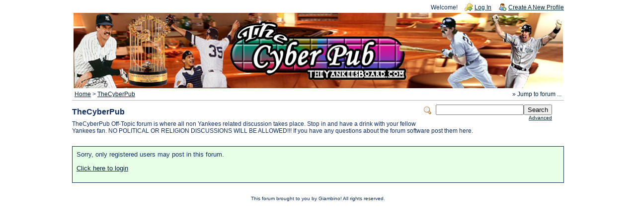

--- FILE ---
content_type: text/html; charset=UTF-8
request_url: http://www.theyankeesboard.com/forum/posting.php?3,reply,29086,quote=1
body_size: 6827
content:
<?xml version="1.0" encoding="UTF-8"?><!DOCTYPE html PUBLIC "-//W3C//DTD XHTML 1.0 Transitional//EN" "http://www.w3.org/TR/xhtml1/DTD/xhtml1-transitional.dtd">
<!-- START TEMPLATE header.tpl --><html xmlns="http://www.w3.org/1999/xhtml" xml:lang="EN" lang="EN"><head><title>TheYankeesBoard.com :: TheCyberPub</title><link rel="stylesheet" type="text/css" href="http://www.theyankeesboard.com/forum/css.php?3,css" media="screen" /><link rel="stylesheet" type="text/css" href="http://www.theyankeesboard.com/forum/css.php?3,css_print" media="print" /><script type="text/javascript" src="http://www.theyankeesboard.com/forum/javascript.php?3"></script><meta name="description" content="TheCyberPub Off-Topic forum is where all non Yankees related discussion takes place. Stop in and have a drink with your fellow Yankees fan. NO POLITICAL OR RELIGION DISCUSSIONS WILL BE ALLOWED!!! If you have any questions about the forum software post them here." /><script type="text/javascript">fileLoadingImage = 'http://www.theyankeesboard.com/forum/mods/embed_images/viewers/lightbox/code/images/loading.gif';
fileBottomNavCloseImage = 'http://www.theyankeesboard.com/forum/mods/embed_images/viewers/lightbox/code/images/close.gif';</script><style type="text/css">
#imageData #bottomNavClose{ text-align:right; }
#prevLink, #nextLink{
background: transparent url(http://www.theyankeesboard.com/forum/mods/embed_images/viewers/lightbox/code/images/blank.gif) no-repeat;
}
#prevLink:hover, #prevLink:visited:hover {
background: url(http://www.theyankeesboard.com/forum/mods/embed_images/viewers/lightbox/code/images/prevlabel.gif) left 15% no-repeat;
}
#nextLink:hover, #nextLink:visited:hover {
background: url(http://www.theyankeesboard.com/forum/mods/embed_images/viewers/lightbox/code/images/nextlabel.gif) right 15% no-repeat;
}
</style>
<!--[if lte IE 6]>
<style type="text/css">
#phorum {
width: expression(document.body.clientWidth > 990
? '990px': 'auto' );
margin-left: expression(document.body.clientWidth > 990
? parseInt((document.body.clientWidth-990)/2) : 0 );
}
</style>
<![endif]-->
<!--
Some Icons courtesy of:
FAMFAMFAM - http://www.famfamfam.com/lab/icons/silk/
Tango Project - http://tango-project.org/
--></head><body onload=""><div id="phorum"><div id="user-info" class="logged-out"><span class="welcome">Welcome!</span>
<a class="icon icon-key-go" href="http://www.theyankeesboard.com/forum/login.php?3">Log In</a>
<a class="icon icon-user-add" href="http://www.theyankeesboard.com/forum/register.php?3">Create A New Profile</a></div><!-- end of div id=user-info --><DIV ALIGN="CENTER"><IMG SRC="./images/TheYankeesBoardCyberPub.jpg" HEIGHT="152" WIDTH="985"></DIV><!-- div id="logo" -->
<!-- a href="http://www.theyankeesboard.com/forum/" -->
<!-- img src="http://www.theyankeesboard.com/forum/templates/emerald/images/logo.png"
width="0" height="0"
alt="Phorum" border="0" / -->
<!-- /a -->
<!-- /div --> <!-- end of div id=logo --><div id="breadcrumb"><a href="http://www.theyankeesboard.com/forum/index.php">Home</a>
&gt;
<a rel="breadcrumb-forum[3]" href="http://www.theyankeesboard.com/forum/list.php?3">TheCyberPub</a></div><!-- end of div id=breadcrumb --><div id="search-area" class="icon-zoom"><form id="header-search-form" action="http://www.theyankeesboard.com/forum/search.php?3" method="get">
<input type="hidden" name="forum_id" value="3" />
<input type="hidden" name="posting_token:post" value="6e51111548ef1875ff192db778e1ccf0"/>
<input type="hidden" name="phorum_page" value="search" />
<input type="hidden" name="match_forum" value="ALL" />
<input type="hidden" name="match_dates" value="365" />
<input type="hidden" name="match_threads" value="0" />
<input type="hidden" name="match_type" value="ALL" />
<input type="text" name="search" size="20" value="" class="styled-text" /><input type="submit" value="Search" class="styled-button" /><br /><a href="http://www.theyankeesboard.com/forum/search.php?3">Advanced</a>
</form></div><!-- end of div id=search-area --><div id="page-info"><h1 class="heading">TheCyberPub</h1><div class="description">TheCyberPub Off-Topic forum is where all non Yankees related discussion takes place. Stop in and have a drink with your fellow Yankees fan. NO POLITICAL OR RELIGION DISCUSSIONS WILL BE ALLOWED!!! If you have any questions about the forum software post them here.&nbsp;</div></div><!-- end of div id=page-info -->
<!-- END TEMPLATE header.tpl -->
<!-- BEGIN TEMPLATE message.tpl --><div class="information">Sorry, only registered users may post in this forum.<p><a href="http://www.theyankeesboard.com/forum/login.php?3">Click here to login</a></p></div><!-- END TEMPLATE message.tpl --><script type="text/javascript">PhorumJumpMenu.vroot = 0</script><div rel="mod_jumpmenu_menu" class="mod_jumpmenu_menu" id="mod_jumpmenu_menu_0"><div class="mod_jumpmenu_menu_content" id="mod_jumpmenu_menu_content_0"><a href="http://www.theyankeesboard.com/forum/list.php?2" rel="mod_jumpmenu_forum" id="mod_jumpmenu_item_2" class="mod_jumpmenu_menu_item mod_jumpmenu_forum">TheYankeesBoard.com</a><a href="http://www.theyankeesboard.com/forum/list.php?3" rel="mod_jumpmenu_forum" id="mod_jumpmenu_item_3" class="mod_jumpmenu_menu_item mod_jumpmenu_forum">TheCyberPub</a><a href="http://www.theyankeesboard.com/forum/list.php?1" rel="mod_jumpmenu_forum" id="mod_jumpmenu_item_1" class="mod_jumpmenu_menu_item mod_jumpmenu_forum">Announcements</a><a href="#" rel="mod_jumpmenu_forum" class="mod_jumpmenu_menu_separator">&nbsp;</a><a href="http://www.theyankeesboard.com/forum/addon.php?3,module=recent_messages" rel="mod_jumpmenu_forum" id="mod_jumpmenu_item_extra1" class="mod_jumpmenu_menu_item mod_jumpmenu_forum recent_messages">Recent Messages</a></div></div><script type="text/javascript">//<![CDATA[
// See if we already have an element with id="mod_jumpmenu" in the page.
var m = document.getElementById('mod_jumpmenu_root');
// Try to detect emerald-like template if no element was found.
// If we do detect this template, then create the mod_jumpmenu element
// on the fly at a useful spot in the page.
if (!m) {
var b = document.getElementById('breadcrumb');
if (!b) b = document.getElementById('phorum-breadcrumbs');
if (b)
{
m = document.createElement('a');
m.id = 'mod_jumpmenu_root';
m.className = 'mod_jumpmenu_root';
m.rel = 'mod_jumpmenu_left';
m.innerHTML = '&#187; Jump to forum ...';
if (b.childNodes.length == 0) {
b.appendChild(m);
} else {
b.insertBefore(m, b.childNodes[0]);
}
}
}
//]]></script><script type="text/javascript">// Initialize the Phorum jumpmenu.
PhorumJumpMenu.init();</script><!-- BEGIN TEMPLATE footer.tpl --><div id="footer-plug">This forum brought to you by Giambino! All rights reserved.</div></div><!-- end of div id="phorum" --></body></html><!-- END TEMPLATE footer.tpl -->

--- FILE ---
content_type: text/css
request_url: http://www.theyankeesboard.com/forum/css.php?3,css_print
body_size: 5458
content:
/* BEGIN TEMPLATE css_print.tpl */
/* does not use template values on purpose */
#phorum #post, #phorum #thread-options, #phorum .nav, #phorum .message-options, #phorum .message-moderation {
display: none;
}
#phorum div.generic {
background-color: #ffffff;
border: 1px solid #000000;
}
#phorum div.message-body {
border: 1px solid #000000;
background: transparent;
}
#phorum div.message-body br {
clear:both;
}
#phorum table.list th {
background: transparent;
color: #000000;
}
#phorum table.list td.current {
background-color: #ffffff;
}
#phorum a,#phorum a:hover {
color: #000000;
}
/* END TEMPLATE css_print.tpl */
/* Added by module "announcements", template "announcements::css" */
#phorum table.announcements {
margin-bottom: 20px;
}
/* Added by module "smileys", file "mods/smileys/smileys.css" */
.mod_smileys_img {
vertical-align: middle;
margin: 0px 3px 0px 3px;
border: none;
}
/* Added by module "embed_images", template "embed_images::css" */
/* The style to use for standard images */
#phorum div.mod_embed_images {
float: left;
margin-right: 10px;
margin-bottom: 10px;
font-size: 10px;
}
/* Extended is used in case an image is scaled down or inside a URL */
#phorum div.mod_embed_images_extended {
float: left;
margin-right: 10px;
margin-bottom: 10px;
font-size: 10px;
border: 1px solid #b0b0b0;
background-color: #f5f5f5;
}
#phorum div.mod_embed_images_image {
}
#phorum div.mod_embed_images_image a,
#phorum div.mod_embed_images_info a {
text-decoration: none;
color: black;
}
#phorum div.mod_embed_images_image a:hover,
#phorum div.mod_embed_images_info a:hover {
text-decoration: underline;
}
#phorum div.mod_embed_images_loading {
font-size: 10px;
padding: 5px 5px 3px 22px;
height: 16px;
background-position: 3px 3px;
background-repeat: no-repeat;
background-image: url(http://www.theyankeesboard.com/forum/mods/embed_images/templates/ajax_loading.gif);
}
#phorum div.mod_embed_images_info {
border-top: 1px solid #b0b0b0;
height: 18px;
padding: 3px 0px 0px 21px;
white-space: nowrap;
overflow: hidden;
background-position: 3px 5px;
background-repeat: no-repeat;
background-image: url(http://www.theyankeesboard.com/forum/mods/embed_images/templates/magnify_icon.gif);
/* Will be made visible if extended viewing is triggered */
display: none;
}
#phorum div.mod_embed_images_info_link
{
padding-left: 22px;
background-image: url(http://www.theyankeesboard.com/forum/mods/embed_images/templates/link_icon.png);
}
#phorum div.mod_embed_images_error
{
color: #a00000;
border: 1px solid #a00000;
padding: 5px 5px 5px 43px;
background-image: url(http://www.theyankeesboard.com/forum/mods/embed_images/templates/broken_image.gif);
background-position: 5px 5px;
background-repeat: no-repeat;
}
#phorum div.mod_embed_images_error strong
{
font-size: 12px;
}
#phorum div.mod_embed_images_attachments
{
margin-top: 20px;
}
/* Should be in the main Phorum CSS too, but let's make sure. */
#phorum div.message-body br {
clear: both;
}
/* Added by module "embed_images/viewer:lightbox", file "mods/embed_images/viewers/lightbox/code/css/lightbox.css" */
#lightbox{
position: absolute;
left: 0;
width: 100%;
z-index: 100;
text-align: center;
line-height: 0;
}
#lightbox a img{ border: none; }
#outerImageContainer{
position: relative;
background-color: #fff;
width: 250px;
height: 250px;
margin: 0 auto;
}
#imageContainer{
padding: 10px;
}
#loading{
position: absolute;
top: 40%;
left: 0%;
height: 25%;
width: 100%;
text-align: center;
line-height: 0;
}
#hoverNav{
position: absolute;
top: 0;
left: 0;
height: 100%;
width: 100%;
z-index: 10;
}
#imageContainer>#hoverNav{ left: 0;}
#hoverNav a{ outline: none;}
#prevLink, #nextLink{
width: 49%;
height: 100%;
background: transparent url(../images/blank.gif) no-repeat; /* Trick IE into showing hover */
display: block;
}
#prevLink { left: 0; float: left;}
#nextLink { right: 0; float: right;}
#prevLink:hover, #prevLink:visited:hover { background: url(../images/prevlabel.gif) left 15% no-repeat; }
#nextLink:hover, #nextLink:visited:hover { background: url(../images/nextlabel.gif) right 15% no-repeat; }
#imageDataContainer{
font: 10px Verdana, Helvetica, sans-serif;
background-color: #fff;
margin: 0 auto;
line-height: 1.4em;
overflow: auto;
width: 100% 
}
#imageData{ padding:0 10px; color: #666; }
#imageData #imageDetails{ width: 70%; float: left; text-align: left; } 
#imageData #caption{ font-weight: bold; }
#imageData #numberDisplay{ display: block; clear: left; padding-bottom: 1.0em; } 
#imageData #bottomNavClose{ width: 66px; float: right; padding-bottom: 0.7em; } 
#overlay{
position: absolute;
top: 0;
left: 0;
z-index: 90;
width: 100%;
height: 500px;
background-color: #000;
}
/* Added by module "onlineusers", template "onlineusers::css" */
#phorum .mod_onlineusers {
margin-bottom: 1em;
}
#phorum .mod_onlineusers h1 {
font-size: 1.2em;
padding: 0;
margin: 0;
}
#phorum .mod_onlineusers .onlineusers_users {
font-size: 80%;
}
#phorum .mod_onlineusers .onlineusers_users a {
}
#phorum .mod_onlineusers .onlineusers_guests {
font-size: 80%;
}
#phorum .mod_onlineusers .onlineusers_records {
margin-top: 0.5em;
font-size: 80%;
}
#phorum .mod_onlineusers .onlineusers_record {
}
#phorum .onlineusers_readers {
margin-bottom: 1em;
margin-top: 1em;
display: block;
font-size: 90%;
}

--- FILE ---
content_type: text/javascript
request_url: http://www.theyankeesboard.com/forum/javascript.php?3
body_size: 295109
content:
// Phorum object. Other JavaScript code for Phorum can extend
// this one to implement functionality without risking
// name space collissions.
Phorum = {};
/* Added by module "core", file "include/ajax/json2.js.php" */
/*
http://www.JSON.org/json2.js
2009-09-29
Public Domain.
NO WARRANTY EXPRESSED OR IMPLIED. USE AT YOUR OWN RISK.
See http://www.JSON.org/js.html
This code should be minified before deployment.
See http://javascript.crockford.com/jsmin.html
USE YOUR OWN COPY. IT IS EXTREMELY UNWISE TO LOAD CODE FROM SERVERS YOU DO
NOT CONTROL.
This file creates a global JSON object containing two methods: stringify
and parse.
JSON.stringify(value, replacer, space)
value any JavaScript value, usually an object or array.
replacer an optional parameter that determines how object
values are stringified for objects. It can be a
function or an array of strings.
space an optional parameter that specifies the indentation
of nested structures. If it is omitted, the text will
be packed without extra whitespace. If it is a number,
it will specify the number of spaces to indent at each
level. If it is a string (such as '\t' or '&nbsp;'),
it contains the characters used to indent at each level.
This method produces a JSON text from a JavaScript value.
When an object value is found, if the object contains a toJSON
method, its toJSON method will be called and the result will be
stringified. A toJSON method does not serialize: it returns the
value represented by the name/value pair that should be serialized,
or undefined if nothing should be serialized. The toJSON method
will be passed the key associated with the value, and this will be
bound to the value
For example, this would serialize Dates as ISO strings.
Date.prototype.toJSON = function (key) {
function f(n) {
// Format integers to have at least two digits.
return n < 10 ? '0' + n : n;
}
return this.getUTCFullYear() + '-' +
f(this.getUTCMonth() + 1) + '-' +
f(this.getUTCDate()) + 'T' +
f(this.getUTCHours()) + ':' +
f(this.getUTCMinutes()) + ':' +
f(this.getUTCSeconds()) + 'Z';
};
You can provide an optional replacer method. It will be passed the
key and value of each member, with this bound to the containing
object. The value that is returned from your method will be
serialized. If your method returns undefined, then the member will
be excluded from the serialization.
If the replacer parameter is an array of strings, then it will be
used to select the members to be serialized. It filters the results
such that only members with keys listed in the replacer array are
stringified.
Values that do not have JSON representations, such as undefined or
functions, will not be serialized. Such values in objects will be
dropped; in arrays they will be replaced with null. You can use
a replacer function to replace those with JSON values.
JSON.stringify(undefined) returns undefined.
The optional space parameter produces a stringification of the
value that is filled with line breaks and indentation to make it
easier to read.
If the space parameter is a non-empty string, then that string will
be used for indentation. If the space parameter is a number, then
the indentation will be that many spaces.
Example:
text = JSON.stringify(['e', {pluribus: 'unum'}]);
// text is '["e",{"pluribus":"unum"}]'
text = JSON.stringify(['e', {pluribus: 'unum'}], null, '\t');
// text is '[\n\t"e",\n\t{\n\t\t"pluribus": "unum"\n\t}\n]'
text = JSON.stringify([new Date()], function (key, value) {
return this[key] instanceof Date ?
'Date(' + this[key] + ')' : value;
});
// text is '["Date(---current time---)"]'
JSON.parse(text, reviver)
This method parses a JSON text to produce an object or array.
It can throw a SyntaxError exception.
The optional reviver parameter is a function that can filter and
transform the results. It receives each of the keys and values,
and its return value is used instead of the original value.
If it returns what it received, then the structure is not modified.
If it returns undefined then the member is deleted.
Example:
// Parse the text. Values that look like ISO date strings will
// be converted to Date objects.
myData = JSON.parse(text, function (key, value) {
var a;
if (typeof value === 'string') {
a =
/^(\d{4})-(\d{2})-(\d{2})T(\d{2}):(\d{2}):(\d{2}(?:\.\d*)?)Z$/.exec(value);
if (a) {
return new Date(Date.UTC(+a[1], +a[2] - 1, +a[3], +a[4],
+a[5], +a[6]));
}
}
return value;
});
myData = JSON.parse('["Date(09/09/2001)"]', function (key, value) {
var d;
if (typeof value === 'string' &&
value.slice(0, 5) === 'Date(' &&
value.slice(-1) === ')') {
d = new Date(value.slice(5, -1));
if (d) {
return d;
}
}
return value;
});
This is a reference implementation. You are free to copy, modify, or
redistribute.
*/
/*jslint evil: true, strict: false */
/*members "", "\b", "\t", "\n", "\f", "\r", "\"", JSON, "\\", apply,
call, charCodeAt, getUTCDate, getUTCFullYear, getUTCHours,
getUTCMinutes, getUTCMonth, getUTCSeconds, hasOwnProperty, join,
lastIndex, length, parse, prototype, push, replace, slice, stringify,
test, toJSON, toString, valueOf
*/
// Create a JSON object only if one does not already exist. We create the
// methods in a closure to avoid creating global variables.
if (!this.JSON) {
this.JSON = {};
}
(function () {
function f(n) {
// Format integers to have at least two digits.
return n < 10 ? '0' + n : n;
}
if (typeof Date.prototype.toJSON !== 'function') {
Date.prototype.toJSON = function (key) {
return isFinite(this.valueOf()) ?
this.getUTCFullYear() + '-' +
f(this.getUTCMonth() + 1) + '-' +
f(this.getUTCDate()) + 'T' +
f(this.getUTCHours()) + ':' +
f(this.getUTCMinutes()) + ':' +
f(this.getUTCSeconds()) + 'Z' : null;
};
String.prototype.toJSON =
Number.prototype.toJSON =
Boolean.prototype.toJSON = function (key) {
return this.valueOf();
};
}
var cx = /[\u0000\u00ad\u0600-\u0604\u070f\u17b4\u17b5\u200c-\u200f\u2028-\u202f\u2060-\u206f\ufeff\ufff0-\uffff]/g,
escapable = /[\\\"\x00-\x1f\x7f-\x9f\u00ad\u0600-\u0604\u070f\u17b4\u17b5\u200c-\u200f\u2028-\u202f\u2060-\u206f\ufeff\ufff0-\uffff]/g,
gap,
indent,
meta = { // table of character substitutions
'\b': '\\b',
'\t': '\\t',
'\n': '\\n',
'\f': '\\f',
'\r': '\\r',
'"' : '\\"',
'\\': '\\\\'
},
rep;
function quote(string) {
// If the string contains no control characters, no quote characters, and no
// backslash characters, then we can safely slap some quotes around it.
// Otherwise we must also replace the offending characters with safe escape
// sequences.
escapable.lastIndex = 0;
return escapable.test(string) ?
'"' + string.replace(escapable, function (a) {
var c = meta[a];
return typeof c === 'string' ? c :
'\\u' + ('0000' + a.charCodeAt(0).toString(16)).slice(-4);
}) + '"' :
'"' + string + '"';
}
function str(key, holder) {
// Produce a string from holder[key].
var i, // The loop counter.
k, // The member key.
v, // The member value.
length,
mind = gap,
partial,
value = holder[key];
// If the value has a toJSON method, call it to obtain a replacement value.
if (value && typeof value === 'object' &&
typeof value.toJSON === 'function') {
value = value.toJSON(key);
}
// If we were called with a replacer function, then call the replacer to
// obtain a replacement value.
if (typeof rep === 'function') {
value = rep.call(holder, key, value);
}
// What happens next depends on the value's type.
switch (typeof value) {
case 'string':
return quote(value);
case 'number':
// JSON numbers must be finite. Encode non-finite numbers as null.
return isFinite(value) ? String(value) : 'null';
case 'boolean':
case 'null':
// If the value is a boolean or null, convert it to a string. Note:
// typeof null does not produce 'null'. The case is included here in
// the remote chance that this gets fixed someday.
return String(value);
// If the type is 'object', we might be dealing with an object or an array or
// null.
case 'object':
// Due to a specification blunder in ECMAScript, typeof null is 'object',
// so watch out for that case.
if (!value) {
return 'null';
}
// Make an array to hold the partial results of stringifying this object value.
gap += indent;
partial = [];
// Is the value an array?
if (Object.prototype.toString.apply(value) === '[object Array]') {
// The value is an array. Stringify every element. Use null as a placeholder
// for non-JSON values.
length = value.length;
for (i = 0; i < length; i += 1) {
partial[i] = str(i, value) || 'null';
}
// Join all of the elements together, separated with commas, and wrap them in
// brackets.
v = partial.length === 0 ? '[]' :
gap ? '[\n' + gap +
partial.join(',\n' + gap) + '\n' +
mind + ']' :
'[' + partial.join(',') + ']';
gap = mind;
return v;
}
// If the replacer is an array, use it to select the members to be stringified.
if (rep && typeof rep === 'object') {
length = rep.length;
for (i = 0; i < length; i += 1) {
k = rep[i];
if (typeof k === 'string') {
v = str(k, value);
if (v) {
partial.push(quote(k) + (gap ? ': ' : ':') + v);
}
}
}
} else {
// Otherwise, iterate through all of the keys in the object.
for (k in value) {
if (Object.hasOwnProperty.call(value, k)) {
v = str(k, value);
if (v) {
partial.push(quote(k) + (gap ? ': ' : ':') + v);
}
}
}
}
// Join all of the member texts together, separated with commas,
// and wrap them in braces.
v = partial.length === 0 ? '{}' :
gap ? '{\n' + gap + partial.join(',\n' + gap) + '\n' +
mind + '}' : '{' + partial.join(',') + '}';
gap = mind;
return v;
}
}
// If the JSON object does not yet have a stringify method, give it one.
if (typeof JSON.stringify !== 'function') {
JSON.stringify = function (value, replacer, space) {
// The stringify method takes a value and an optional replacer, and an optional
// space parameter, and returns a JSON text. The replacer can be a function
// that can replace values, or an array of strings that will select the keys.
// A default replacer method can be provided. Use of the space parameter can
// produce text that is more easily readable.
var i;
gap = '';
indent = '';
// If the space parameter is a number, make an indent string containing that
// many spaces.
if (typeof space === 'number') {
for (i = 0; i < space; i += 1) {
indent += ' ';
}
// If the space parameter is a string, it will be used as the indent string.
} else if (typeof space === 'string') {
indent = space;
}
// If there is a replacer, it must be a function or an array.
// Otherwise, throw an error.
rep = replacer;
if (replacer && typeof replacer !== 'function' &&
(typeof replacer !== 'object' ||
typeof replacer.length !== 'number')) {
throw new Error('JSON.stringify');
}
// Make a fake root object containing our value under the key of ''.
// Return the result of stringifying the value.
return str('', {'': value});
};
}
// If the JSON object does not yet have a parse method, give it one.
if (typeof JSON.parse !== 'function') {
JSON.parse = function (text, reviver) {
// The parse method takes a text and an optional reviver function, and returns
// a JavaScript value if the text is a valid JSON text.
var j;
function walk(holder, key) {
// The walk method is used to recursively walk the resulting structure so
// that modifications can be made.
var k, v, value = holder[key];
if (value && typeof value === 'object') {
for (k in value) {
if (Object.hasOwnProperty.call(value, k)) {
v = walk(value, k);
if (v !== undefined) {
value[k] = v;
} else {
delete value[k];
}
}
}
}
return reviver.call(holder, key, value);
}
// Parsing happens in four stages. In the first stage, we replace certain
// Unicode characters with escape sequences. JavaScript handles many characters
// incorrectly, either silently deleting them, or treating them as line endings.
cx.lastIndex = 0;
if (cx.test(text)) {
text = text.replace(cx, function (a) {
return '\\u' +
('0000' + a.charCodeAt(0).toString(16)).slice(-4);
});
}
// In the second stage, we run the text against regular expressions that look
// for non-JSON patterns. We are especially concerned with '()' and 'new'
// because they can cause invocation, and '=' because it can cause mutation.
// But just to be safe, we want to reject all unexpected forms.
// We split the second stage into 4 regexp operations in order to work around
// crippling inefficiencies in IE's and Safari's regexp engines. First we
// replace the JSON backslash pairs with '@' (a non-JSON character). Second, we
// replace all simple value tokens with ']' characters. Third, we delete all
// open brackets that follow a colon or comma or that begin the text. Finally,
// we look to see that the remaining characters are only whitespace or ']' or
// ',' or ':' or '{' or '}'. If that is so, then the text is safe for eval.
if (/^[\],:{}\s]*$/.
test(text.replace(/\\(?:["\\\/bfnrt]|u[0-9a-fA-F]{4})/g, '@').
replace(/"[^"\\\n\r]*"|true|false|null|-?\d+(?:\.\d*)?(?:[eE][+\-]?\d+)?/g, ']').
replace(/(?:^|:|,)(?:\s*\[)+/g, ''))) {
// In the third stage we use the eval function to compile the text into a
// JavaScript structure. The '{' operator is subject to a syntactic ambiguity
// in JavaScript: it can begin a block or an object literal. We wrap the text
// in parens to eliminate the ambiguity.
j = eval('(' + text + ')');
// In the optional fourth stage, we recursively walk the new structure, passing
// each name/value pair to a reviver function for possible transformation.
return typeof reviver === 'function' ?
walk({'': j}, '') : j;
}
// If the text is not JSON parseable, then a SyntaxError is thrown.
throw new SyntaxError('JSON.parse');
};
}
}());
/* Added by module "core", file "include/javascript/jquery-1.4.4.min.js" */
/*!
* jQuery JavaScript Library v1.4.4
* http://jquery.com/
*
* Copyright 2010, John Resig
* Dual licensed under the MIT or GPL Version 2 licenses.
* http://jquery.org/license
*
* Includes Sizzle.js
* http://sizzlejs.com/
* Copyright 2010, The Dojo Foundation
* Released under the MIT, BSD, and GPL Licenses.
*
* Date: Thu Nov 11 19:04:53 2010 -0500
*/
(function(E,B){function ka(a,b,d){if(d===B&&a.nodeType===1){d=a.getAttribute("data-"+b);if(typeof d==="string"){try{d=d==="true"?true:d==="false"?false:d==="null"?null:!c.isNaN(d)?parseFloat(d):Ja.test(d)?c.parseJSON(d):d}catch(e){}c.data(a,b,d)}else d=B}return d}function U(){return false}function ca(){return true}function la(a,b,d){d[0].type=a;return c.event.handle.apply(b,d)}function Ka(a){var b,d,e,f,h,l,k,o,x,r,A,C=[];f=[];h=c.data(this,this.nodeType?"events":"__events__");if(typeof h==="function")h=
h.events;if(!(a.liveFired===this||!h||!h.live||a.button&&a.type==="click")){if(a.namespace)A=RegExp("(^|\\.)"+a.namespace.split(".").join("\\.(?:.*\\.)?")+"(\\.|$)");a.liveFired=this;var J=h.live.slice(0);for(k=0;k<J.length;k++){h=J[k];h.origType.replace(X,"")===a.type?f.push(h.selector):J.splice(k--,1)}f=c(a.target).closest(f,a.currentTarget);o=0;for(x=f.length;o<x;o++){r=f[o];for(k=0;k<J.length;k++){h=J[k];if(r.selector===h.selector&&(!A||A.test(h.namespace))){l=r.elem;e=null;if(h.preType==="mouseenter"||
h.preType==="mouseleave"){a.type=h.preType;e=c(a.relatedTarget).closest(h.selector)[0]}if(!e||e!==l)C.push({elem:l,handleObj:h,level:r.level})}}}o=0;for(x=C.length;o<x;o++){f=C[o];if(d&&f.level>d)break;a.currentTarget=f.elem;a.data=f.handleObj.data;a.handleObj=f.handleObj;A=f.handleObj.origHandler.apply(f.elem,arguments);if(A===false||a.isPropagationStopped()){d=f.level;if(A===false)b=false;if(a.isImmediatePropagationStopped())break}}return b}}function Y(a,b){return(a&&a!=="*"?a+".":"")+b.replace(La,
"`").replace(Ma,"&")}function ma(a,b,d){if(c.isFunction(b))return c.grep(a,function(f,h){return!!b.call(f,h,f)===d});else if(b.nodeType)return c.grep(a,function(f){return f===b===d});else if(typeof b==="string"){var e=c.grep(a,function(f){return f.nodeType===1});if(Na.test(b))return c.filter(b,e,!d);else b=c.filter(b,e)}return c.grep(a,function(f){return c.inArray(f,b)>=0===d})}function na(a,b){var d=0;b.each(function(){if(this.nodeName===(a[d]&&a[d].nodeName)){var e=c.data(a[d++]),f=c.data(this,
e);if(e=e&&e.events){delete f.handle;f.events={};for(var h in e)for(var l in e[h])c.event.add(this,h,e[h][l],e[h][l].data)}}})}function Oa(a,b){b.src?c.ajax({url:b.src,async:false,dataType:"script"}):c.globalEval(b.text||b.textContent||b.innerHTML||"");b.parentNode&&b.parentNode.removeChild(b)}function oa(a,b,d){var e=b==="width"?a.offsetWidth:a.offsetHeight;if(d==="border")return e;c.each(b==="width"?Pa:Qa,function(){d||(e-=parseFloat(c.css(a,"padding"+this))||0);if(d==="margin")e+=parseFloat(c.css(a,
"margin"+this))||0;else e-=parseFloat(c.css(a,"border"+this+"Width"))||0});return e}function da(a,b,d,e){if(c.isArray(b)&&b.length)c.each(b,function(f,h){d||Ra.test(a)?e(a,h):da(a+"["+(typeof h==="object"||c.isArray(h)?f:"")+"]",h,d,e)});else if(!d&&b!=null&&typeof b==="object")c.isEmptyObject(b)?e(a,""):c.each(b,function(f,h){da(a+"["+f+"]",h,d,e)});else e(a,b)}function S(a,b){var d={};c.each(pa.concat.apply([],pa.slice(0,b)),function(){d[this]=a});return d}function qa(a){if(!ea[a]){var b=c("<"+
a+">").appendTo("body"),d=b.css("display");b.remove();if(d==="none"||d==="")d="block";ea[a]=d}return ea[a]}function fa(a){return c.isWindow(a)?a:a.nodeType===9?a.defaultView||a.parentWindow:false}var t=E.document,c=function(){function a(){if(!b.isReady){try{t.documentElement.doScroll("left")}catch(j){setTimeout(a,1);return}b.ready()}}var b=function(j,s){return new b.fn.init(j,s)},d=E.jQuery,e=E.$,f,h=/^(?:[^<]*(<[\w\W]+>)[^>]*$|#([\w\-]+)$)/,l=/\S/,k=/^\s+/,o=/\s+$/,x=/\W/,r=/\d/,A=/^<(\w+)\s*\/?>(?:<\/\1>)?$/,
C=/^[\],:{}\s]*$/,J=/\\(?:["\\\/bfnrt]|u[0-9a-fA-F]{4})/g,w=/"[^"\\\n\r]*"|true|false|null|-?\d+(?:\.\d*)?(?:[eE][+\-]?\d+)?/g,I=/(?:^|:|,)(?:\s*\[)+/g,L=/(webkit)[ \/]([\w.]+)/,g=/(opera)(?:.*version)?[ \/]([\w.]+)/,i=/(msie) ([\w.]+)/,n=/(mozilla)(?:.*? rv:([\w.]+))?/,m=navigator.userAgent,p=false,q=[],u,y=Object.prototype.toString,F=Object.prototype.hasOwnProperty,M=Array.prototype.push,N=Array.prototype.slice,O=String.prototype.trim,D=Array.prototype.indexOf,R={};b.fn=b.prototype={init:function(j,
s){var v,z,H;if(!j)return this;if(j.nodeType){this.context=this[0]=j;this.length=1;return this}if(j==="body"&&!s&&t.body){this.context=t;this[0]=t.body;this.selector="body";this.length=1;return this}if(typeof j==="string")if((v=h.exec(j))&&(v[1]||!s))if(v[1]){H=s?s.ownerDocument||s:t;if(z=A.exec(j))if(b.isPlainObject(s)){j=[t.createElement(z[1])];b.fn.attr.call(j,s,true)}else j=[H.createElement(z[1])];else{z=b.buildFragment([v[1]],[H]);j=(z.cacheable?z.fragment.cloneNode(true):z.fragment).childNodes}return b.merge(this,
j)}else{if((z=t.getElementById(v[2]))&&z.parentNode){if(z.id!==v[2])return f.find(j);this.length=1;this[0]=z}this.context=t;this.selector=j;return this}else if(!s&&!x.test(j)){this.selector=j;this.context=t;j=t.getElementsByTagName(j);return b.merge(this,j)}else return!s||s.jquery?(s||f).find(j):b(s).find(j);else if(b.isFunction(j))return f.ready(j);if(j.selector!==B){this.selector=j.selector;this.context=j.context}return b.makeArray(j,this)},selector:"",jquery:"1.4.4",length:0,size:function(){return this.length},
toArray:function(){return N.call(this,0)},get:function(j){return j==null?this.toArray():j<0?this.slice(j)[0]:this[j]},pushStack:function(j,s,v){var z=b();b.isArray(j)?M.apply(z,j):b.merge(z,j);z.prevObject=this;z.context=this.context;if(s==="find")z.selector=this.selector+(this.selector?" ":"")+v;else if(s)z.selector=this.selector+"."+s+"("+v+")";return z},each:function(j,s){return b.each(this,j,s)},ready:function(j){b.bindReady();if(b.isReady)j.call(t,b);else q&&q.push(j);return this},eq:function(j){return j===
-1?this.slice(j):this.slice(j,+j+1)},first:function(){return this.eq(0)},last:function(){return this.eq(-1)},slice:function(){return this.pushStack(N.apply(this,arguments),"slice",N.call(arguments).join(","))},map:function(j){return this.pushStack(b.map(this,function(s,v){return j.call(s,v,s)}))},end:function(){return this.prevObject||b(null)},push:M,sort:[].sort,splice:[].splice};b.fn.init.prototype=b.fn;b.extend=b.fn.extend=function(){var j,s,v,z,H,G=arguments[0]||{},K=1,Q=arguments.length,ga=false;
if(typeof G==="boolean"){ga=G;G=arguments[1]||{};K=2}if(typeof G!=="object"&&!b.isFunction(G))G={};if(Q===K){G=this;--K}for(;K<Q;K++)if((j=arguments[K])!=null)for(s in j){v=G[s];z=j[s];if(G!==z)if(ga&&z&&(b.isPlainObject(z)||(H=b.isArray(z)))){if(H){H=false;v=v&&b.isArray(v)?v:[]}else v=v&&b.isPlainObject(v)?v:{};G[s]=b.extend(ga,v,z)}else if(z!==B)G[s]=z}return G};b.extend({noConflict:function(j){E.$=e;if(j)E.jQuery=d;return b},isReady:false,readyWait:1,ready:function(j){j===true&&b.readyWait--;
if(!b.readyWait||j!==true&&!b.isReady){if(!t.body)return setTimeout(b.ready,1);b.isReady=true;if(!(j!==true&&--b.readyWait>0))if(q){var s=0,v=q;for(q=null;j=v[s++];)j.call(t,b);b.fn.trigger&&b(t).trigger("ready").unbind("ready")}}},bindReady:function(){if(!p){p=true;if(t.readyState==="complete")return setTimeout(b.ready,1);if(t.addEventListener){t.addEventListener("DOMContentLoaded",u,false);E.addEventListener("load",b.ready,false)}else if(t.attachEvent){t.attachEvent("onreadystatechange",u);E.attachEvent("onload",
b.ready);var j=false;try{j=E.frameElement==null}catch(s){}t.documentElement.doScroll&&j&&a()}}},isFunction:function(j){return b.type(j)==="function"},isArray:Array.isArray||function(j){return b.type(j)==="array"},isWindow:function(j){return j&&typeof j==="object"&&"setInterval"in j},isNaN:function(j){return j==null||!r.test(j)||isNaN(j)},type:function(j){return j==null?String(j):R[y.call(j)]||"object"},isPlainObject:function(j){if(!j||b.type(j)!=="object"||j.nodeType||b.isWindow(j))return false;if(j.constructor&&
!F.call(j,"constructor")&&!F.call(j.constructor.prototype,"isPrototypeOf"))return false;for(var s in j);return s===B||F.call(j,s)},isEmptyObject:function(j){for(var s in j)return false;return true},error:function(j){throw j;},parseJSON:function(j){if(typeof j!=="string"||!j)return null;j=b.trim(j);if(C.test(j.replace(J,"@").replace(w,"]").replace(I,"")))return E.JSON&&E.JSON.parse?E.JSON.parse(j):(new Function("return "+j))();else b.error("Invalid JSON: "+j)},noop:function(){},globalEval:function(j){if(j&&
l.test(j)){var s=t.getElementsByTagName("head")[0]||t.documentElement,v=t.createElement("script");v.type="text/javascript";if(b.support.scriptEval)v.appendChild(t.createTextNode(j));else v.text=j;s.insertBefore(v,s.firstChild);s.removeChild(v)}},nodeName:function(j,s){return j.nodeName&&j.nodeName.toUpperCase()===s.toUpperCase()},each:function(j,s,v){var z,H=0,G=j.length,K=G===B||b.isFunction(j);if(v)if(K)for(z in j){if(s.apply(j[z],v)===false)break}else for(;H<G;){if(s.apply(j[H++],v)===false)break}else if(K)for(z in j){if(s.call(j[z],
z,j[z])===false)break}else for(v=j[0];H<G&&s.call(v,H,v)!==false;v=j[++H]);return j},trim:O?function(j){return j==null?"":O.call(j)}:function(j){return j==null?"":j.toString().replace(k,"").replace(o,"")},makeArray:function(j,s){var v=s||[];if(j!=null){var z=b.type(j);j.length==null||z==="string"||z==="function"||z==="regexp"||b.isWindow(j)?M.call(v,j):b.merge(v,j)}return v},inArray:function(j,s){if(s.indexOf)return s.indexOf(j);for(var v=0,z=s.length;v<z;v++)if(s[v]===j)return v;return-1},merge:function(j,
s){var v=j.length,z=0;if(typeof s.length==="number")for(var H=s.length;z<H;z++)j[v++]=s[z];else for(;s[z]!==B;)j[v++]=s[z++];j.length=v;return j},grep:function(j,s,v){var z=[],H;v=!!v;for(var G=0,K=j.length;G<K;G++){H=!!s(j[G],G);v!==H&&z.push(j[G])}return z},map:function(j,s,v){for(var z=[],H,G=0,K=j.length;G<K;G++){H=s(j[G],G,v);if(H!=null)z[z.length]=H}return z.concat.apply([],z)},guid:1,proxy:function(j,s,v){if(arguments.length===2)if(typeof s==="string"){v=j;j=v[s];s=B}else if(s&&!b.isFunction(s)){v=
s;s=B}if(!s&&j)s=function(){return j.apply(v||this,arguments)};if(j)s.guid=j.guid=j.guid||s.guid||b.guid++;return s},access:function(j,s,v,z,H,G){var K=j.length;if(typeof s==="object"){for(var Q in s)b.access(j,Q,s[Q],z,H,v);return j}if(v!==B){z=!G&&z&&b.isFunction(v);for(Q=0;Q<K;Q++)H(j[Q],s,z?v.call(j[Q],Q,H(j[Q],s)):v,G);return j}return K?H(j[0],s):B},now:function(){return(new Date).getTime()},uaMatch:function(j){j=j.toLowerCase();j=L.exec(j)||g.exec(j)||i.exec(j)||j.indexOf("compatible")<0&&n.exec(j)||
[];return{browser:j[1]||"",version:j[2]||"0"}},browser:{}});b.each("Boolean Number String Function Array Date RegExp Object".split(" "),function(j,s){R["[object "+s+"]"]=s.toLowerCase()});m=b.uaMatch(m);if(m.browser){b.browser[m.browser]=true;b.browser.version=m.version}if(b.browser.webkit)b.browser.safari=true;if(D)b.inArray=function(j,s){return D.call(s,j)};if(!/\s/.test("\u00a0")){k=/^[\s\xA0]+/;o=/[\s\xA0]+$/}f=b(t);if(t.addEventListener)u=function(){t.removeEventListener("DOMContentLoaded",u,
false);b.ready()};else if(t.attachEvent)u=function(){if(t.readyState==="complete"){t.detachEvent("onreadystatechange",u);b.ready()}};return E.jQuery=E.$=b}();(function(){c.support={};var a=t.documentElement,b=t.createElement("script"),d=t.createElement("div"),e="script"+c.now();d.style.display="none";d.innerHTML="<link/><table></table><a href='/a' style='color:red;float:left;opacity:.55;'>a</a><input type='checkbox'/>";var f=d.getElementsByTagName("*"),h=d.getElementsByTagName("a")[0],l=t.createElement("select"),
k=l.appendChild(t.createElement("option"));if(!(!f||!f.length||!h)){c.support={leadingWhitespace:d.firstChild.nodeType===3,tbody:!d.getElementsByTagName("tbody").length,htmlSerialize:!!d.getElementsByTagName("link").length,style:/red/.test(h.getAttribute("style")),hrefNormalized:h.getAttribute("href")==="/a",opacity:/^0.55$/.test(h.style.opacity),cssFloat:!!h.style.cssFloat,checkOn:d.getElementsByTagName("input")[0].value==="on",optSelected:k.selected,deleteExpando:true,optDisabled:false,checkClone:false,
scriptEval:false,noCloneEvent:true,boxModel:null,inlineBlockNeedsLayout:false,shrinkWrapBlocks:false,reliableHiddenOffsets:true};l.disabled=true;c.support.optDisabled=!k.disabled;b.type="text/javascript";try{b.appendChild(t.createTextNode("window."+e+"=1;"))}catch(o){}a.insertBefore(b,a.firstChild);if(E[e]){c.support.scriptEval=true;delete E[e]}try{delete b.test}catch(x){c.support.deleteExpando=false}a.removeChild(b);if(d.attachEvent&&d.fireEvent){d.attachEvent("onclick",function r(){c.support.noCloneEvent=
false;d.detachEvent("onclick",r)});d.cloneNode(true).fireEvent("onclick")}d=t.createElement("div");d.innerHTML="<input type='radio' name='radiotest' checked='checked'/>";a=t.createDocumentFragment();a.appendChild(d.firstChild);c.support.checkClone=a.cloneNode(true).cloneNode(true).lastChild.checked;c(function(){var r=t.createElement("div");r.style.width=r.style.paddingLeft="1px";t.body.appendChild(r);c.boxModel=c.support.boxModel=r.offsetWidth===2;if("zoom"in r.style){r.style.display="inline";r.style.zoom=
1;c.support.inlineBlockNeedsLayout=r.offsetWidth===2;r.style.display="";r.innerHTML="<div style='width:4px;'></div>";c.support.shrinkWrapBlocks=r.offsetWidth!==2}r.innerHTML="<table><tr><td style='padding:0;display:none'></td><td>t</td></tr></table>";var A=r.getElementsByTagName("td");c.support.reliableHiddenOffsets=A[0].offsetHeight===0;A[0].style.display="";A[1].style.display="none";c.support.reliableHiddenOffsets=c.support.reliableHiddenOffsets&&A[0].offsetHeight===0;r.innerHTML="";t.body.removeChild(r).style.display=
"none"});a=function(r){var A=t.createElement("div");r="on"+r;var C=r in A;if(!C){A.setAttribute(r,"return;");C=typeof A[r]==="function"}return C};c.support.submitBubbles=a("submit");c.support.changeBubbles=a("change");a=b=d=f=h=null}})();var ra={},Ja=/^(?:\{.*\}|\[.*\])$/;c.extend({cache:{},uuid:0,expando:"jQuery"+c.now(),noData:{embed:true,object:"clsid:D27CDB6E-AE6D-11cf-96B8-444553540000",applet:true},data:function(a,b,d){if(c.acceptData(a)){a=a==E?ra:a;var e=a.nodeType,f=e?a[c.expando]:null,h=
c.cache;if(!(e&&!f&&typeof b==="string"&&d===B)){if(e)f||(a[c.expando]=f=++c.uuid);else h=a;if(typeof b==="object")if(e)h[f]=c.extend(h[f],b);else c.extend(h,b);else if(e&&!h[f])h[f]={};a=e?h[f]:h;if(d!==B)a[b]=d;return typeof b==="string"?a[b]:a}}},removeData:function(a,b){if(c.acceptData(a)){a=a==E?ra:a;var d=a.nodeType,e=d?a[c.expando]:a,f=c.cache,h=d?f[e]:e;if(b){if(h){delete h[b];d&&c.isEmptyObject(h)&&c.removeData(a)}}else if(d&&c.support.deleteExpando)delete a[c.expando];else if(a.removeAttribute)a.removeAttribute(c.expando);
else if(d)delete f[e];else for(var l in a)delete a[l]}},acceptData:function(a){if(a.nodeName){var b=c.noData[a.nodeName.toLowerCase()];if(b)return!(b===true||a.getAttribute("classid")!==b)}return true}});c.fn.extend({data:function(a,b){var d=null;if(typeof a==="undefined"){if(this.length){var e=this[0].attributes,f;d=c.data(this[0]);for(var h=0,l=e.length;h<l;h++){f=e[h].name;if(f.indexOf("data-")===0){f=f.substr(5);ka(this[0],f,d[f])}}}return d}else if(typeof a==="object")return this.each(function(){c.data(this,
a)});var k=a.split(".");k[1]=k[1]?"."+k[1]:"";if(b===B){d=this.triggerHandler("getData"+k[1]+"!",[k[0]]);if(d===B&&this.length){d=c.data(this[0],a);d=ka(this[0],a,d)}return d===B&&k[1]?this.data(k[0]):d}else return this.each(function(){var o=c(this),x=[k[0],b];o.triggerHandler("setData"+k[1]+"!",x);c.data(this,a,b);o.triggerHandler("changeData"+k[1]+"!",x)})},removeData:function(a){return this.each(function(){c.removeData(this,a)})}});c.extend({queue:function(a,b,d){if(a){b=(b||"fx")+"queue";var e=
c.data(a,b);if(!d)return e||[];if(!e||c.isArray(d))e=c.data(a,b,c.makeArray(d));else e.push(d);return e}},dequeue:function(a,b){b=b||"fx";var d=c.queue(a,b),e=d.shift();if(e==="inprogress")e=d.shift();if(e){b==="fx"&&d.unshift("inprogress");e.call(a,function(){c.dequeue(a,b)})}}});c.fn.extend({queue:function(a,b){if(typeof a!=="string"){b=a;a="fx"}if(b===B)return c.queue(this[0],a);return this.each(function(){var d=c.queue(this,a,b);a==="fx"&&d[0]!=="inprogress"&&c.dequeue(this,a)})},dequeue:function(a){return this.each(function(){c.dequeue(this,
a)})},delay:function(a,b){a=c.fx?c.fx.speeds[a]||a:a;b=b||"fx";return this.queue(b,function(){var d=this;setTimeout(function(){c.dequeue(d,b)},a)})},clearQueue:function(a){return this.queue(a||"fx",[])}});var sa=/[\n\t]/g,ha=/\s+/,Sa=/\r/g,Ta=/^(?:href|src|style)$/,Ua=/^(?:button|input)$/i,Va=/^(?:button|input|object|select|textarea)$/i,Wa=/^a(?:rea)?$/i,ta=/^(?:radio|checkbox)$/i;c.props={"for":"htmlFor","class":"className",readonly:"readOnly",maxlength:"maxLength",cellspacing:"cellSpacing",rowspan:"rowSpan",
colspan:"colSpan",tabindex:"tabIndex",usemap:"useMap",frameborder:"frameBorder"};c.fn.extend({attr:function(a,b){return c.access(this,a,b,true,c.attr)},removeAttr:function(a){return this.each(function(){c.attr(this,a,"");this.nodeType===1&&this.removeAttribute(a)})},addClass:function(a){if(c.isFunction(a))return this.each(function(x){var r=c(this);r.addClass(a.call(this,x,r.attr("class")))});if(a&&typeof a==="string")for(var b=(a||"").split(ha),d=0,e=this.length;d<e;d++){var f=this[d];if(f.nodeType===
1)if(f.className){for(var h=" "+f.className+" ",l=f.className,k=0,o=b.length;k<o;k++)if(h.indexOf(" "+b[k]+" ")<0)l+=" "+b[k];f.className=c.trim(l)}else f.className=a}return this},removeClass:function(a){if(c.isFunction(a))return this.each(function(o){var x=c(this);x.removeClass(a.call(this,o,x.attr("class")))});if(a&&typeof a==="string"||a===B)for(var b=(a||"").split(ha),d=0,e=this.length;d<e;d++){var f=this[d];if(f.nodeType===1&&f.className)if(a){for(var h=(" "+f.className+" ").replace(sa," "),
l=0,k=b.length;l<k;l++)h=h.replace(" "+b[l]+" "," ");f.className=c.trim(h)}else f.className=""}return this},toggleClass:function(a,b){var d=typeof a,e=typeof b==="boolean";if(c.isFunction(a))return this.each(function(f){var h=c(this);h.toggleClass(a.call(this,f,h.attr("class"),b),b)});return this.each(function(){if(d==="string")for(var f,h=0,l=c(this),k=b,o=a.split(ha);f=o[h++];){k=e?k:!l.hasClass(f);l[k?"addClass":"removeClass"](f)}else if(d==="undefined"||d==="boolean"){this.className&&c.data(this,
"__className__",this.className);this.className=this.className||a===false?"":c.data(this,"__className__")||""}})},hasClass:function(a){a=" "+a+" ";for(var b=0,d=this.length;b<d;b++)if((" "+this[b].className+" ").replace(sa," ").indexOf(a)>-1)return true;return false},val:function(a){if(!arguments.length){var b=this[0];if(b){if(c.nodeName(b,"option")){var d=b.attributes.value;return!d||d.specified?b.value:b.text}if(c.nodeName(b,"select")){var e=b.selectedIndex;d=[];var f=b.options;b=b.type==="select-one";
if(e<0)return null;var h=b?e:0;for(e=b?e+1:f.length;h<e;h++){var l=f[h];if(l.selected&&(c.support.optDisabled?!l.disabled:l.getAttribute("disabled")===null)&&(!l.parentNode.disabled||!c.nodeName(l.parentNode,"optgroup"))){a=c(l).val();if(b)return a;d.push(a)}}return d}if(ta.test(b.type)&&!c.support.checkOn)return b.getAttribute("value")===null?"on":b.value;return(b.value||"").replace(Sa,"")}return B}var k=c.isFunction(a);return this.each(function(o){var x=c(this),r=a;if(this.nodeType===1){if(k)r=
a.call(this,o,x.val());if(r==null)r="";else if(typeof r==="number")r+="";else if(c.isArray(r))r=c.map(r,function(C){return C==null?"":C+""});if(c.isArray(r)&&ta.test(this.type))this.checked=c.inArray(x.val(),r)>=0;else if(c.nodeName(this,"select")){var A=c.makeArray(r);c("option",this).each(function(){this.selected=c.inArray(c(this).val(),A)>=0});if(!A.length)this.selectedIndex=-1}else this.value=r}})}});c.extend({attrFn:{val:true,css:true,html:true,text:true,data:true,width:true,height:true,offset:true},
attr:function(a,b,d,e){if(!a||a.nodeType===3||a.nodeType===8)return B;if(e&&b in c.attrFn)return c(a)[b](d);e=a.nodeType!==1||!c.isXMLDoc(a);var f=d!==B;b=e&&c.props[b]||b;var h=Ta.test(b);if((b in a||a[b]!==B)&&e&&!h){if(f){b==="type"&&Ua.test(a.nodeName)&&a.parentNode&&c.error("type property can't be changed");if(d===null)a.nodeType===1&&a.removeAttribute(b);else a[b]=d}if(c.nodeName(a,"form")&&a.getAttributeNode(b))return a.getAttributeNode(b).nodeValue;if(b==="tabIndex")return(b=a.getAttributeNode("tabIndex"))&&
b.specified?b.value:Va.test(a.nodeName)||Wa.test(a.nodeName)&&a.href?0:B;return a[b]}if(!c.support.style&&e&&b==="style"){if(f)a.style.cssText=""+d;return a.style.cssText}f&&a.setAttribute(b,""+d);if(!a.attributes[b]&&a.hasAttribute&&!a.hasAttribute(b))return B;a=!c.support.hrefNormalized&&e&&h?a.getAttribute(b,2):a.getAttribute(b);return a===null?B:a}});var X=/\.(.*)$/,ia=/^(?:textarea|input|select)$/i,La=/\./g,Ma=/ /g,Xa=/[^\w\s.|`]/g,Ya=function(a){return a.replace(Xa,"\\$&")},ua={focusin:0,focusout:0};
c.event={add:function(a,b,d,e){if(!(a.nodeType===3||a.nodeType===8)){if(c.isWindow(a)&&a!==E&&!a.frameElement)a=E;if(d===false)d=U;else if(!d)return;var f,h;if(d.handler){f=d;d=f.handler}if(!d.guid)d.guid=c.guid++;if(h=c.data(a)){var l=a.nodeType?"events":"__events__",k=h[l],o=h.handle;if(typeof k==="function"){o=k.handle;k=k.events}else if(!k){a.nodeType||(h[l]=h=function(){});h.events=k={}}if(!o)h.handle=o=function(){return typeof c!=="undefined"&&!c.event.triggered?c.event.handle.apply(o.elem,
arguments):B};o.elem=a;b=b.split(" ");for(var x=0,r;l=b[x++];){h=f?c.extend({},f):{handler:d,data:e};if(l.indexOf(".")>-1){r=l.split(".");l=r.shift();h.namespace=r.slice(0).sort().join(".")}else{r=[];h.namespace=""}h.type=l;if(!h.guid)h.guid=d.guid;var A=k[l],C=c.event.special[l]||{};if(!A){A=k[l]=[];if(!C.setup||C.setup.call(a,e,r,o)===false)if(a.addEventListener)a.addEventListener(l,o,false);else a.attachEvent&&a.attachEvent("on"+l,o)}if(C.add){C.add.call(a,h);if(!h.handler.guid)h.handler.guid=
d.guid}A.push(h);c.event.global[l]=true}a=null}}},global:{},remove:function(a,b,d,e){if(!(a.nodeType===3||a.nodeType===8)){if(d===false)d=U;var f,h,l=0,k,o,x,r,A,C,J=a.nodeType?"events":"__events__",w=c.data(a),I=w&&w[J];if(w&&I){if(typeof I==="function"){w=I;I=I.events}if(b&&b.type){d=b.handler;b=b.type}if(!b||typeof b==="string"&&b.charAt(0)==="."){b=b||"";for(f in I)c.event.remove(a,f+b)}else{for(b=b.split(" ");f=b[l++];){r=f;k=f.indexOf(".")<0;o=[];if(!k){o=f.split(".");f=o.shift();x=RegExp("(^|\\.)"+
c.map(o.slice(0).sort(),Ya).join("\\.(?:.*\\.)?")+"(\\.|$)")}if(A=I[f])if(d){r=c.event.special[f]||{};for(h=e||0;h<A.length;h++){C=A[h];if(d.guid===C.guid){if(k||x.test(C.namespace)){e==null&&A.splice(h--,1);r.remove&&r.remove.call(a,C)}if(e!=null)break}}if(A.length===0||e!=null&&A.length===1){if(!r.teardown||r.teardown.call(a,o)===false)c.removeEvent(a,f,w.handle);delete I[f]}}else for(h=0;h<A.length;h++){C=A[h];if(k||x.test(C.namespace)){c.event.remove(a,r,C.handler,h);A.splice(h--,1)}}}if(c.isEmptyObject(I)){if(b=
w.handle)b.elem=null;delete w.events;delete w.handle;if(typeof w==="function")c.removeData(a,J);else c.isEmptyObject(w)&&c.removeData(a)}}}}},trigger:function(a,b,d,e){var f=a.type||a;if(!e){a=typeof a==="object"?a[c.expando]?a:c.extend(c.Event(f),a):c.Event(f);if(f.indexOf("!")>=0){a.type=f=f.slice(0,-1);a.exclusive=true}if(!d){a.stopPropagation();c.event.global[f]&&c.each(c.cache,function(){this.events&&this.events[f]&&c.event.trigger(a,b,this.handle.elem)})}if(!d||d.nodeType===3||d.nodeType===
8)return B;a.result=B;a.target=d;b=c.makeArray(b);b.unshift(a)}a.currentTarget=d;(e=d.nodeType?c.data(d,"handle"):(c.data(d,"__events__")||{}).handle)&&e.apply(d,b);e=d.parentNode||d.ownerDocument;try{if(!(d&&d.nodeName&&c.noData[d.nodeName.toLowerCase()]))if(d["on"+f]&&d["on"+f].apply(d,b)===false){a.result=false;a.preventDefault()}}catch(h){}if(!a.isPropagationStopped()&&e)c.event.trigger(a,b,e,true);else if(!a.isDefaultPrevented()){var l;e=a.target;var k=f.replace(X,""),o=c.nodeName(e,"a")&&k===
"click",x=c.event.special[k]||{};if((!x._default||x._default.call(d,a)===false)&&!o&&!(e&&e.nodeName&&c.noData[e.nodeName.toLowerCase()])){try{if(e[k]){if(l=e["on"+k])e["on"+k]=null;c.event.triggered=true;e[k]()}}catch(r){}if(l)e["on"+k]=l;c.event.triggered=false}}},handle:function(a){var b,d,e,f;d=[];var h=c.makeArray(arguments);a=h[0]=c.event.fix(a||E.event);a.currentTarget=this;b=a.type.indexOf(".")<0&&!a.exclusive;if(!b){e=a.type.split(".");a.type=e.shift();d=e.slice(0).sort();e=RegExp("(^|\\.)"+
d.join("\\.(?:.*\\.)?")+"(\\.|$)")}a.namespace=a.namespace||d.join(".");f=c.data(this,this.nodeType?"events":"__events__");if(typeof f==="function")f=f.events;d=(f||{})[a.type];if(f&&d){d=d.slice(0);f=0;for(var l=d.length;f<l;f++){var k=d[f];if(b||e.test(k.namespace)){a.handler=k.handler;a.data=k.data;a.handleObj=k;k=k.handler.apply(this,h);if(k!==B){a.result=k;if(k===false){a.preventDefault();a.stopPropagation()}}if(a.isImmediatePropagationStopped())break}}}return a.result},props:"altKey attrChange attrName bubbles button cancelable charCode clientX clientY ctrlKey currentTarget data detail eventPhase fromElement handler keyCode layerX layerY metaKey newValue offsetX offsetY pageX pageY prevValue relatedNode relatedTarget screenX screenY shiftKey srcElement target toElement view wheelDelta which".split(" "),
fix:function(a){if(a[c.expando])return a;var b=a;a=c.Event(b);for(var d=this.props.length,e;d;){e=this.props[--d];a[e]=b[e]}if(!a.target)a.target=a.srcElement||t;if(a.target.nodeType===3)a.target=a.target.parentNode;if(!a.relatedTarget&&a.fromElement)a.relatedTarget=a.fromElement===a.target?a.toElement:a.fromElement;if(a.pageX==null&&a.clientX!=null){b=t.documentElement;d=t.body;a.pageX=a.clientX+(b&&b.scrollLeft||d&&d.scrollLeft||0)-(b&&b.clientLeft||d&&d.clientLeft||0);a.pageY=a.clientY+(b&&b.scrollTop||
d&&d.scrollTop||0)-(b&&b.clientTop||d&&d.clientTop||0)}if(a.which==null&&(a.charCode!=null||a.keyCode!=null))a.which=a.charCode!=null?a.charCode:a.keyCode;if(!a.metaKey&&a.ctrlKey)a.metaKey=a.ctrlKey;if(!a.which&&a.button!==B)a.which=a.button&1?1:a.button&2?3:a.button&4?2:0;return a},guid:1E8,proxy:c.proxy,special:{ready:{setup:c.bindReady,teardown:c.noop},live:{add:function(a){c.event.add(this,Y(a.origType,a.selector),c.extend({},a,{handler:Ka,guid:a.handler.guid}))},remove:function(a){c.event.remove(this,
Y(a.origType,a.selector),a)}},beforeunload:{setup:function(a,b,d){if(c.isWindow(this))this.onbeforeunload=d},teardown:function(a,b){if(this.onbeforeunload===b)this.onbeforeunload=null}}}};c.removeEvent=t.removeEventListener?function(a,b,d){a.removeEventListener&&a.removeEventListener(b,d,false)}:function(a,b,d){a.detachEvent&&a.detachEvent("on"+b,d)};c.Event=function(a){if(!this.preventDefault)return new c.Event(a);if(a&&a.type){this.originalEvent=a;this.type=a.type}else this.type=a;this.timeStamp=
c.now();this[c.expando]=true};c.Event.prototype={preventDefault:function(){this.isDefaultPrevented=ca;var a=this.originalEvent;if(a)if(a.preventDefault)a.preventDefault();else a.returnValue=false},stopPropagation:function(){this.isPropagationStopped=ca;var a=this.originalEvent;if(a){a.stopPropagation&&a.stopPropagation();a.cancelBubble=true}},stopImmediatePropagation:function(){this.isImmediatePropagationStopped=ca;this.stopPropagation()},isDefaultPrevented:U,isPropagationStopped:U,isImmediatePropagationStopped:U};
var va=function(a){var b=a.relatedTarget;try{for(;b&&b!==this;)b=b.parentNode;if(b!==this){a.type=a.data;c.event.handle.apply(this,arguments)}}catch(d){}},wa=function(a){a.type=a.data;c.event.handle.apply(this,arguments)};c.each({mouseenter:"mouseover",mouseleave:"mouseout"},function(a,b){c.event.special[a]={setup:function(d){c.event.add(this,b,d&&d.selector?wa:va,a)},teardown:function(d){c.event.remove(this,b,d&&d.selector?wa:va)}}});if(!c.support.submitBubbles)c.event.special.submit={setup:function(){if(this.nodeName.toLowerCase()!==
"form"){c.event.add(this,"click.specialSubmit",function(a){var b=a.target,d=b.type;if((d==="submit"||d==="image")&&c(b).closest("form").length){a.liveFired=B;return la("submit",this,arguments)}});c.event.add(this,"keypress.specialSubmit",function(a){var b=a.target,d=b.type;if((d==="text"||d==="password")&&c(b).closest("form").length&&a.keyCode===13){a.liveFired=B;return la("submit",this,arguments)}})}else return false},teardown:function(){c.event.remove(this,".specialSubmit")}};if(!c.support.changeBubbles){var V,
xa=function(a){var b=a.type,d=a.value;if(b==="radio"||b==="checkbox")d=a.checked;else if(b==="select-multiple")d=a.selectedIndex>-1?c.map(a.options,function(e){return e.selected}).join("-"):"";else if(a.nodeName.toLowerCase()==="select")d=a.selectedIndex;return d},Z=function(a,b){var d=a.target,e,f;if(!(!ia.test(d.nodeName)||d.readOnly)){e=c.data(d,"_change_data");f=xa(d);if(a.type!=="focusout"||d.type!=="radio")c.data(d,"_change_data",f);if(!(e===B||f===e))if(e!=null||f){a.type="change";a.liveFired=
B;return c.event.trigger(a,b,d)}}};c.event.special.change={filters:{focusout:Z,beforedeactivate:Z,click:function(a){var b=a.target,d=b.type;if(d==="radio"||d==="checkbox"||b.nodeName.toLowerCase()==="select")return Z.call(this,a)},keydown:function(a){var b=a.target,d=b.type;if(a.keyCode===13&&b.nodeName.toLowerCase()!=="textarea"||a.keyCode===32&&(d==="checkbox"||d==="radio")||d==="select-multiple")return Z.call(this,a)},beforeactivate:function(a){a=a.target;c.data(a,"_change_data",xa(a))}},setup:function(){if(this.type===
"file")return false;for(var a in V)c.event.add(this,a+".specialChange",V[a]);return ia.test(this.nodeName)},teardown:function(){c.event.remove(this,".specialChange");return ia.test(this.nodeName)}};V=c.event.special.change.filters;V.focus=V.beforeactivate}t.addEventListener&&c.each({focus:"focusin",blur:"focusout"},function(a,b){function d(e){e=c.event.fix(e);e.type=b;return c.event.trigger(e,null,e.target)}c.event.special[b]={setup:function(){ua[b]++===0&&t.addEventListener(a,d,true)},teardown:function(){--ua[b]===
0&&t.removeEventListener(a,d,true)}}});c.each(["bind","one"],function(a,b){c.fn[b]=function(d,e,f){if(typeof d==="object"){for(var h in d)this[b](h,e,d[h],f);return this}if(c.isFunction(e)||e===false){f=e;e=B}var l=b==="one"?c.proxy(f,function(o){c(this).unbind(o,l);return f.apply(this,arguments)}):f;if(d==="unload"&&b!=="one")this.one(d,e,f);else{h=0;for(var k=this.length;h<k;h++)c.event.add(this[h],d,l,e)}return this}});c.fn.extend({unbind:function(a,b){if(typeof a==="object"&&!a.preventDefault)for(var d in a)this.unbind(d,
a[d]);else{d=0;for(var e=this.length;d<e;d++)c.event.remove(this[d],a,b)}return this},delegate:function(a,b,d,e){return this.live(b,d,e,a)},undelegate:function(a,b,d){return arguments.length===0?this.unbind("live"):this.die(b,null,d,a)},trigger:function(a,b){return this.each(function(){c.event.trigger(a,b,this)})},triggerHandler:function(a,b){if(this[0]){var d=c.Event(a);d.preventDefault();d.stopPropagation();c.event.trigger(d,b,this[0]);return d.result}},toggle:function(a){for(var b=arguments,d=
1;d<b.length;)c.proxy(a,b[d++]);return this.click(c.proxy(a,function(e){var f=(c.data(this,"lastToggle"+a.guid)||0)%d;c.data(this,"lastToggle"+a.guid,f+1);e.preventDefault();return b[f].apply(this,arguments)||false}))},hover:function(a,b){return this.mouseenter(a).mouseleave(b||a)}});var ya={focus:"focusin",blur:"focusout",mouseenter:"mouseover",mouseleave:"mouseout"};c.each(["live","die"],function(a,b){c.fn[b]=function(d,e,f,h){var l,k=0,o,x,r=h||this.selector;h=h?this:c(this.context);if(typeof d===
"object"&&!d.preventDefault){for(l in d)h[b](l,e,d[l],r);return this}if(c.isFunction(e)){f=e;e=B}for(d=(d||"").split(" ");(l=d[k++])!=null;){o=X.exec(l);x="";if(o){x=o[0];l=l.replace(X,"")}if(l==="hover")d.push("mouseenter"+x,"mouseleave"+x);else{o=l;if(l==="focus"||l==="blur"){d.push(ya[l]+x);l+=x}else l=(ya[l]||l)+x;if(b==="live"){x=0;for(var A=h.length;x<A;x++)c.event.add(h[x],"live."+Y(l,r),{data:e,selector:r,handler:f,origType:l,origHandler:f,preType:o})}else h.unbind("live."+Y(l,r),f)}}return this}});
c.each("blur focus focusin focusout load resize scroll unload click dblclick mousedown mouseup mousemove mouseover mouseout mouseenter mouseleave change select submit keydown keypress keyup error".split(" "),function(a,b){c.fn[b]=function(d,e){if(e==null){e=d;d=null}return arguments.length>0?this.bind(b,d,e):this.trigger(b)};if(c.attrFn)c.attrFn[b]=true});E.attachEvent&&!E.addEventListener&&c(E).bind("unload",function(){for(var a in c.cache)if(c.cache[a].handle)try{c.event.remove(c.cache[a].handle.elem)}catch(b){}});
(function(){function a(g,i,n,m,p,q){p=0;for(var u=m.length;p<u;p++){var y=m[p];if(y){var F=false;for(y=y[g];y;){if(y.sizcache===n){F=m[y.sizset];break}if(y.nodeType===1&&!q){y.sizcache=n;y.sizset=p}if(y.nodeName.toLowerCase()===i){F=y;break}y=y[g]}m[p]=F}}}function b(g,i,n,m,p,q){p=0;for(var u=m.length;p<u;p++){var y=m[p];if(y){var F=false;for(y=y[g];y;){if(y.sizcache===n){F=m[y.sizset];break}if(y.nodeType===1){if(!q){y.sizcache=n;y.sizset=p}if(typeof i!=="string"){if(y===i){F=true;break}}else if(k.filter(i,
[y]).length>0){F=y;break}}y=y[g]}m[p]=F}}}var d=/((?:\((?:\([^()]+\)|[^()]+)+\)|\[(?:\[[^\[\]]*\]|['"][^'"]*['"]|[^\[\]'"]+)+\]|\\.|[^ >+~,(\[\\]+)+|[>+~])(\s*,\s*)?((?:.|\r|\n)*)/g,e=0,f=Object.prototype.toString,h=false,l=true;[0,0].sort(function(){l=false;return 0});var k=function(g,i,n,m){n=n||[];var p=i=i||t;if(i.nodeType!==1&&i.nodeType!==9)return[];if(!g||typeof g!=="string")return n;var q,u,y,F,M,N=true,O=k.isXML(i),D=[],R=g;do{d.exec("");if(q=d.exec(R)){R=q[3];D.push(q[1]);if(q[2]){F=q[3];
break}}}while(q);if(D.length>1&&x.exec(g))if(D.length===2&&o.relative[D[0]])u=L(D[0]+D[1],i);else for(u=o.relative[D[0]]?[i]:k(D.shift(),i);D.length;){g=D.shift();if(o.relative[g])g+=D.shift();u=L(g,u)}else{if(!m&&D.length>1&&i.nodeType===9&&!O&&o.match.ID.test(D[0])&&!o.match.ID.test(D[D.length-1])){q=k.find(D.shift(),i,O);i=q.expr?k.filter(q.expr,q.set)[0]:q.set[0]}if(i){q=m?{expr:D.pop(),set:C(m)}:k.find(D.pop(),D.length===1&&(D[0]==="~"||D[0]==="+")&&i.parentNode?i.parentNode:i,O);u=q.expr?k.filter(q.expr,
q.set):q.set;if(D.length>0)y=C(u);else N=false;for(;D.length;){q=M=D.pop();if(o.relative[M])q=D.pop();else M="";if(q==null)q=i;o.relative[M](y,q,O)}}else y=[]}y||(y=u);y||k.error(M||g);if(f.call(y)==="[object Array]")if(N)if(i&&i.nodeType===1)for(g=0;y[g]!=null;g++){if(y[g]&&(y[g]===true||y[g].nodeType===1&&k.contains(i,y[g])))n.push(u[g])}else for(g=0;y[g]!=null;g++)y[g]&&y[g].nodeType===1&&n.push(u[g]);else n.push.apply(n,y);else C(y,n);if(F){k(F,p,n,m);k.uniqueSort(n)}return n};k.uniqueSort=function(g){if(w){h=
l;g.sort(w);if(h)for(var i=1;i<g.length;i++)g[i]===g[i-1]&&g.splice(i--,1)}return g};k.matches=function(g,i){return k(g,null,null,i)};k.matchesSelector=function(g,i){return k(i,null,null,[g]).length>0};k.find=function(g,i,n){var m;if(!g)return[];for(var p=0,q=o.order.length;p<q;p++){var u,y=o.order[p];if(u=o.leftMatch[y].exec(g)){var F=u[1];u.splice(1,1);if(F.substr(F.length-1)!=="\\"){u[1]=(u[1]||"").replace(/\\/g,"");m=o.find[y](u,i,n);if(m!=null){g=g.replace(o.match[y],"");break}}}}m||(m=i.getElementsByTagName("*"));
return{set:m,expr:g}};k.filter=function(g,i,n,m){for(var p,q,u=g,y=[],F=i,M=i&&i[0]&&k.isXML(i[0]);g&&i.length;){for(var N in o.filter)if((p=o.leftMatch[N].exec(g))!=null&&p[2]){var O,D,R=o.filter[N];D=p[1];q=false;p.splice(1,1);if(D.substr(D.length-1)!=="\\"){if(F===y)y=[];if(o.preFilter[N])if(p=o.preFilter[N](p,F,n,y,m,M)){if(p===true)continue}else q=O=true;if(p)for(var j=0;(D=F[j])!=null;j++)if(D){O=R(D,p,j,F);var s=m^!!O;if(n&&O!=null)if(s)q=true;else F[j]=false;else if(s){y.push(D);q=true}}if(O!==
B){n||(F=y);g=g.replace(o.match[N],"");if(!q)return[];break}}}if(g===u)if(q==null)k.error(g);else break;u=g}return F};k.error=function(g){throw"Syntax error, unrecognized expression: "+g;};var o=k.selectors={order:["ID","NAME","TAG"],match:{ID:/#((?:[\w\u00c0-\uFFFF\-]|\\.)+)/,CLASS:/\.((?:[\w\u00c0-\uFFFF\-]|\\.)+)/,NAME:/\[name=['"]*((?:[\w\u00c0-\uFFFF\-]|\\.)+)['"]*\]/,ATTR:/\[\s*((?:[\w\u00c0-\uFFFF\-]|\\.)+)\s*(?:(\S?=)\s*(['"]*)(.*?)\3|)\s*\]/,TAG:/^((?:[\w\u00c0-\uFFFF\*\-]|\\.)+)/,CHILD:/:(only|nth|last|first)-child(?:\((even|odd|[\dn+\-]*)\))?/,
POS:/:(nth|eq|gt|lt|first|last|even|odd)(?:\((\d*)\))?(?=[^\-]|$)/,PSEUDO:/:((?:[\w\u00c0-\uFFFF\-]|\\.)+)(?:\((['"]?)((?:\([^\)]+\)|[^\(\)]*)+)\2\))?/},leftMatch:{},attrMap:{"class":"className","for":"htmlFor"},attrHandle:{href:function(g){return g.getAttribute("href")}},relative:{"+":function(g,i){var n=typeof i==="string",m=n&&!/\W/.test(i);n=n&&!m;if(m)i=i.toLowerCase();m=0;for(var p=g.length,q;m<p;m++)if(q=g[m]){for(;(q=q.previousSibling)&&q.nodeType!==1;);g[m]=n||q&&q.nodeName.toLowerCase()===
i?q||false:q===i}n&&k.filter(i,g,true)},">":function(g,i){var n,m=typeof i==="string",p=0,q=g.length;if(m&&!/\W/.test(i))for(i=i.toLowerCase();p<q;p++){if(n=g[p]){n=n.parentNode;g[p]=n.nodeName.toLowerCase()===i?n:false}}else{for(;p<q;p++)if(n=g[p])g[p]=m?n.parentNode:n.parentNode===i;m&&k.filter(i,g,true)}},"":function(g,i,n){var m,p=e++,q=b;if(typeof i==="string"&&!/\W/.test(i)){m=i=i.toLowerCase();q=a}q("parentNode",i,p,g,m,n)},"~":function(g,i,n){var m,p=e++,q=b;if(typeof i==="string"&&!/\W/.test(i)){m=
i=i.toLowerCase();q=a}q("previousSibling",i,p,g,m,n)}},find:{ID:function(g,i,n){if(typeof i.getElementById!=="undefined"&&!n)return(g=i.getElementById(g[1]))&&g.parentNode?[g]:[]},NAME:function(g,i){if(typeof i.getElementsByName!=="undefined"){for(var n=[],m=i.getElementsByName(g[1]),p=0,q=m.length;p<q;p++)m[p].getAttribute("name")===g[1]&&n.push(m[p]);return n.length===0?null:n}},TAG:function(g,i){return i.getElementsByTagName(g[1])}},preFilter:{CLASS:function(g,i,n,m,p,q){g=" "+g[1].replace(/\\/g,
"")+" ";if(q)return g;q=0;for(var u;(u=i[q])!=null;q++)if(u)if(p^(u.className&&(" "+u.className+" ").replace(/[\t\n]/g," ").indexOf(g)>=0))n||m.push(u);else if(n)i[q]=false;return false},ID:function(g){return g[1].replace(/\\/g,"")},TAG:function(g){return g[1].toLowerCase()},CHILD:function(g){if(g[1]==="nth"){var i=/(-?)(\d*)n((?:\+|-)?\d*)/.exec(g[2]==="even"&&"2n"||g[2]==="odd"&&"2n+1"||!/\D/.test(g[2])&&"0n+"+g[2]||g[2]);g[2]=i[1]+(i[2]||1)-0;g[3]=i[3]-0}g[0]=e++;return g},ATTR:function(g,i,n,
m,p,q){i=g[1].replace(/\\/g,"");if(!q&&o.attrMap[i])g[1]=o.attrMap[i];if(g[2]==="~=")g[4]=" "+g[4]+" ";return g},PSEUDO:function(g,i,n,m,p){if(g[1]==="not")if((d.exec(g[3])||"").length>1||/^\w/.test(g[3]))g[3]=k(g[3],null,null,i);else{g=k.filter(g[3],i,n,true^p);n||m.push.apply(m,g);return false}else if(o.match.POS.test(g[0])||o.match.CHILD.test(g[0]))return true;return g},POS:function(g){g.unshift(true);return g}},filters:{enabled:function(g){return g.disabled===false&&g.type!=="hidden"},disabled:function(g){return g.disabled===
true},checked:function(g){return g.checked===true},selected:function(g){return g.selected===true},parent:function(g){return!!g.firstChild},empty:function(g){return!g.firstChild},has:function(g,i,n){return!!k(n[3],g).length},header:function(g){return/h\d/i.test(g.nodeName)},text:function(g){return"text"===g.type},radio:function(g){return"radio"===g.type},checkbox:function(g){return"checkbox"===g.type},file:function(g){return"file"===g.type},password:function(g){return"password"===g.type},submit:function(g){return"submit"===
g.type},image:function(g){return"image"===g.type},reset:function(g){return"reset"===g.type},button:function(g){return"button"===g.type||g.nodeName.toLowerCase()==="button"},input:function(g){return/input|select|textarea|button/i.test(g.nodeName)}},setFilters:{first:function(g,i){return i===0},last:function(g,i,n,m){return i===m.length-1},even:function(g,i){return i%2===0},odd:function(g,i){return i%2===1},lt:function(g,i,n){return i<n[3]-0},gt:function(g,i,n){return i>n[3]-0},nth:function(g,i,n){return n[3]-
0===i},eq:function(g,i,n){return n[3]-0===i}},filter:{PSEUDO:function(g,i,n,m){var p=i[1],q=o.filters[p];if(q)return q(g,n,i,m);else if(p==="contains")return(g.textContent||g.innerText||k.getText([g])||"").indexOf(i[3])>=0;else if(p==="not"){i=i[3];n=0;for(m=i.length;n<m;n++)if(i[n]===g)return false;return true}else k.error("Syntax error, unrecognized expression: "+p)},CHILD:function(g,i){var n=i[1],m=g;switch(n){case "only":case "first":for(;m=m.previousSibling;)if(m.nodeType===1)return false;if(n===
"first")return true;m=g;case "last":for(;m=m.nextSibling;)if(m.nodeType===1)return false;return true;case "nth":n=i[2];var p=i[3];if(n===1&&p===0)return true;var q=i[0],u=g.parentNode;if(u&&(u.sizcache!==q||!g.nodeIndex)){var y=0;for(m=u.firstChild;m;m=m.nextSibling)if(m.nodeType===1)m.nodeIndex=++y;u.sizcache=q}m=g.nodeIndex-p;return n===0?m===0:m%n===0&&m/n>=0}},ID:function(g,i){return g.nodeType===1&&g.getAttribute("id")===i},TAG:function(g,i){return i==="*"&&g.nodeType===1||g.nodeName.toLowerCase()===
i},CLASS:function(g,i){return(" "+(g.className||g.getAttribute("class"))+" ").indexOf(i)>-1},ATTR:function(g,i){var n=i[1];n=o.attrHandle[n]?o.attrHandle[n](g):g[n]!=null?g[n]:g.getAttribute(n);var m=n+"",p=i[2],q=i[4];return n==null?p==="!=":p==="="?m===q:p==="*="?m.indexOf(q)>=0:p==="~="?(" "+m+" ").indexOf(q)>=0:!q?m&&n!==false:p==="!="?m!==q:p==="^="?m.indexOf(q)===0:p==="$="?m.substr(m.length-q.length)===q:p==="|="?m===q||m.substr(0,q.length+1)===q+"-":false},POS:function(g,i,n,m){var p=o.setFilters[i[2]];
if(p)return p(g,n,i,m)}}},x=o.match.POS,r=function(g,i){return"\\"+(i-0+1)},A;for(A in o.match){o.match[A]=RegExp(o.match[A].source+/(?![^\[]*\])(?![^\(]*\))/.source);o.leftMatch[A]=RegExp(/(^(?:.|\r|\n)*?)/.source+o.match[A].source.replace(/\\(\d+)/g,r))}var C=function(g,i){g=Array.prototype.slice.call(g,0);if(i){i.push.apply(i,g);return i}return g};try{Array.prototype.slice.call(t.documentElement.childNodes,0)}catch(J){C=function(g,i){var n=0,m=i||[];if(f.call(g)==="[object Array]")Array.prototype.push.apply(m,
g);else if(typeof g.length==="number")for(var p=g.length;n<p;n++)m.push(g[n]);else for(;g[n];n++)m.push(g[n]);return m}}var w,I;if(t.documentElement.compareDocumentPosition)w=function(g,i){if(g===i){h=true;return 0}if(!g.compareDocumentPosition||!i.compareDocumentPosition)return g.compareDocumentPosition?-1:1;return g.compareDocumentPosition(i)&4?-1:1};else{w=function(g,i){var n,m,p=[],q=[];n=g.parentNode;m=i.parentNode;var u=n;if(g===i){h=true;return 0}else if(n===m)return I(g,i);else if(n){if(!m)return 1}else return-1;
for(;u;){p.unshift(u);u=u.parentNode}for(u=m;u;){q.unshift(u);u=u.parentNode}n=p.length;m=q.length;for(u=0;u<n&&u<m;u++)if(p[u]!==q[u])return I(p[u],q[u]);return u===n?I(g,q[u],-1):I(p[u],i,1)};I=function(g,i,n){if(g===i)return n;for(g=g.nextSibling;g;){if(g===i)return-1;g=g.nextSibling}return 1}}k.getText=function(g){for(var i="",n,m=0;g[m];m++){n=g[m];if(n.nodeType===3||n.nodeType===4)i+=n.nodeValue;else if(n.nodeType!==8)i+=k.getText(n.childNodes)}return i};(function(){var g=t.createElement("div"),
i="script"+(new Date).getTime(),n=t.documentElement;g.innerHTML="<a name='"+i+"'/>";n.insertBefore(g,n.firstChild);if(t.getElementById(i)){o.find.ID=function(m,p,q){if(typeof p.getElementById!=="undefined"&&!q)return(p=p.getElementById(m[1]))?p.id===m[1]||typeof p.getAttributeNode!=="undefined"&&p.getAttributeNode("id").nodeValue===m[1]?[p]:B:[]};o.filter.ID=function(m,p){var q=typeof m.getAttributeNode!=="undefined"&&m.getAttributeNode("id");return m.nodeType===1&&q&&q.nodeValue===p}}n.removeChild(g);
n=g=null})();(function(){var g=t.createElement("div");g.appendChild(t.createComment(""));if(g.getElementsByTagName("*").length>0)o.find.TAG=function(i,n){var m=n.getElementsByTagName(i[1]);if(i[1]==="*"){for(var p=[],q=0;m[q];q++)m[q].nodeType===1&&p.push(m[q]);m=p}return m};g.innerHTML="<a href='#'></a>";if(g.firstChild&&typeof g.firstChild.getAttribute!=="undefined"&&g.firstChild.getAttribute("href")!=="#")o.attrHandle.href=function(i){return i.getAttribute("href",2)};g=null})();t.querySelectorAll&&
function(){var g=k,i=t.createElement("div");i.innerHTML="<p class='TEST'></p>";if(!(i.querySelectorAll&&i.querySelectorAll(".TEST").length===0)){k=function(m,p,q,u){p=p||t;m=m.replace(/\=\s*([^'"\]]*)\s*\]/g,"='$1']");if(!u&&!k.isXML(p))if(p.nodeType===9)try{return C(p.querySelectorAll(m),q)}catch(y){}else if(p.nodeType===1&&p.nodeName.toLowerCase()!=="object"){var F=p.getAttribute("id"),M=F||"__sizzle__";F||p.setAttribute("id",M);try{return C(p.querySelectorAll("#"+M+" "+m),q)}catch(N){}finally{F||
p.removeAttribute("id")}}return g(m,p,q,u)};for(var n in g)k[n]=g[n];i=null}}();(function(){var g=t.documentElement,i=g.matchesSelector||g.mozMatchesSelector||g.webkitMatchesSelector||g.msMatchesSelector,n=false;try{i.call(t.documentElement,"[test!='']:sizzle")}catch(m){n=true}if(i)k.matchesSelector=function(p,q){q=q.replace(/\=\s*([^'"\]]*)\s*\]/g,"='$1']");if(!k.isXML(p))try{if(n||!o.match.PSEUDO.test(q)&&!/!=/.test(q))return i.call(p,q)}catch(u){}return k(q,null,null,[p]).length>0}})();(function(){var g=
t.createElement("div");g.innerHTML="<div class='test e'></div><div class='test'></div>";if(!(!g.getElementsByClassName||g.getElementsByClassName("e").length===0)){g.lastChild.className="e";if(g.getElementsByClassName("e").length!==1){o.order.splice(1,0,"CLASS");o.find.CLASS=function(i,n,m){if(typeof n.getElementsByClassName!=="undefined"&&!m)return n.getElementsByClassName(i[1])};g=null}}})();k.contains=t.documentElement.contains?function(g,i){return g!==i&&(g.contains?g.contains(i):true)}:t.documentElement.compareDocumentPosition?
function(g,i){return!!(g.compareDocumentPosition(i)&16)}:function(){return false};k.isXML=function(g){return(g=(g?g.ownerDocument||g:0).documentElement)?g.nodeName!=="HTML":false};var L=function(g,i){for(var n,m=[],p="",q=i.nodeType?[i]:i;n=o.match.PSEUDO.exec(g);){p+=n[0];g=g.replace(o.match.PSEUDO,"")}g=o.relative[g]?g+"*":g;n=0;for(var u=q.length;n<u;n++)k(g,q[n],m);return k.filter(p,m)};c.find=k;c.expr=k.selectors;c.expr[":"]=c.expr.filters;c.unique=k.uniqueSort;c.text=k.getText;c.isXMLDoc=k.isXML;
c.contains=k.contains})();var Za=/Until$/,$a=/^(?:parents|prevUntil|prevAll)/,ab=/,/,Na=/^.[^:#\[\.,]*$/,bb=Array.prototype.slice,cb=c.expr.match.POS;c.fn.extend({find:function(a){for(var b=this.pushStack("","find",a),d=0,e=0,f=this.length;e<f;e++){d=b.length;c.find(a,this[e],b);if(e>0)for(var h=d;h<b.length;h++)for(var l=0;l<d;l++)if(b[l]===b[h]){b.splice(h--,1);break}}return b},has:function(a){var b=c(a);return this.filter(function(){for(var d=0,e=b.length;d<e;d++)if(c.contains(this,b[d]))return true})},
not:function(a){return this.pushStack(ma(this,a,false),"not",a)},filter:function(a){return this.pushStack(ma(this,a,true),"filter",a)},is:function(a){return!!a&&c.filter(a,this).length>0},closest:function(a,b){var d=[],e,f,h=this[0];if(c.isArray(a)){var l,k={},o=1;if(h&&a.length){e=0;for(f=a.length;e<f;e++){l=a[e];k[l]||(k[l]=c.expr.match.POS.test(l)?c(l,b||this.context):l)}for(;h&&h.ownerDocument&&h!==b;){for(l in k){e=k[l];if(e.jquery?e.index(h)>-1:c(h).is(e))d.push({selector:l,elem:h,level:o})}h=
h.parentNode;o++}}return d}l=cb.test(a)?c(a,b||this.context):null;e=0;for(f=this.length;e<f;e++)for(h=this[e];h;)if(l?l.index(h)>-1:c.find.matchesSelector(h,a)){d.push(h);break}else{h=h.parentNode;if(!h||!h.ownerDocument||h===b)break}d=d.length>1?c.unique(d):d;return this.pushStack(d,"closest",a)},index:function(a){if(!a||typeof a==="string")return c.inArray(this[0],a?c(a):this.parent().children());return c.inArray(a.jquery?a[0]:a,this)},add:function(a,b){var d=typeof a==="string"?c(a,b||this.context):
c.makeArray(a),e=c.merge(this.get(),d);return this.pushStack(!d[0]||!d[0].parentNode||d[0].parentNode.nodeType===11||!e[0]||!e[0].parentNode||e[0].parentNode.nodeType===11?e:c.unique(e))},andSelf:function(){return this.add(this.prevObject)}});c.each({parent:function(a){return(a=a.parentNode)&&a.nodeType!==11?a:null},parents:function(a){return c.dir(a,"parentNode")},parentsUntil:function(a,b,d){return c.dir(a,"parentNode",d)},next:function(a){return c.nth(a,2,"nextSibling")},prev:function(a){return c.nth(a,
2,"previousSibling")},nextAll:function(a){return c.dir(a,"nextSibling")},prevAll:function(a){return c.dir(a,"previousSibling")},nextUntil:function(a,b,d){return c.dir(a,"nextSibling",d)},prevUntil:function(a,b,d){return c.dir(a,"previousSibling",d)},siblings:function(a){return c.sibling(a.parentNode.firstChild,a)},children:function(a){return c.sibling(a.firstChild)},contents:function(a){return c.nodeName(a,"iframe")?a.contentDocument||a.contentWindow.document:c.makeArray(a.childNodes)}},function(a,
b){c.fn[a]=function(d,e){var f=c.map(this,b,d);Za.test(a)||(e=d);if(e&&typeof e==="string")f=c.filter(e,f);f=this.length>1?c.unique(f):f;if((this.length>1||ab.test(e))&&$a.test(a))f=f.reverse();return this.pushStack(f,a,bb.call(arguments).join(","))}});c.extend({filter:function(a,b,d){if(d)a=":not("+a+")";return b.length===1?c.find.matchesSelector(b[0],a)?[b[0]]:[]:c.find.matches(a,b)},dir:function(a,b,d){var e=[];for(a=a[b];a&&a.nodeType!==9&&(d===B||a.nodeType!==1||!c(a).is(d));){a.nodeType===1&&
e.push(a);a=a[b]}return e},nth:function(a,b,d){b=b||1;for(var e=0;a;a=a[d])if(a.nodeType===1&&++e===b)break;return a},sibling:function(a,b){for(var d=[];a;a=a.nextSibling)a.nodeType===1&&a!==b&&d.push(a);return d}});var za=/ jQuery\d+="(?:\d+|null)"/g,$=/^\s+/,Aa=/<(?!area|br|col|embed|hr|img|input|link|meta|param)(([\w:]+)[^>]*)\/>/ig,Ba=/<([\w:]+)/,db=/<tbody/i,eb=/<|&#?\w+;/,Ca=/<(?:script|object|embed|option|style)/i,Da=/checked\s*(?:[^=]|=\s*.checked.)/i,fb=/\=([^="'>\s]+\/)>/g,P={option:[1,
"<select multiple='multiple'>","</select>"],legend:[1,"<fieldset>","</fieldset>"],thead:[1,"<table>","</table>"],tr:[2,"<table><tbody>","</tbody></table>"],td:[3,"<table><tbody><tr>","</tr></tbody></table>"],col:[2,"<table><tbody></tbody><colgroup>","</colgroup></table>"],area:[1,"<map>","</map>"],_default:[0,"",""]};P.optgroup=P.option;P.tbody=P.tfoot=P.colgroup=P.caption=P.thead;P.th=P.td;if(!c.support.htmlSerialize)P._default=[1,"div<div>","</div>"];c.fn.extend({text:function(a){if(c.isFunction(a))return this.each(function(b){var d=
c(this);d.text(a.call(this,b,d.text()))});if(typeof a!=="object"&&a!==B)return this.empty().append((this[0]&&this[0].ownerDocument||t).createTextNode(a));return c.text(this)},wrapAll:function(a){if(c.isFunction(a))return this.each(function(d){c(this).wrapAll(a.call(this,d))});if(this[0]){var b=c(a,this[0].ownerDocument).eq(0).clone(true);this[0].parentNode&&b.insertBefore(this[0]);b.map(function(){for(var d=this;d.firstChild&&d.firstChild.nodeType===1;)d=d.firstChild;return d}).append(this)}return this},
wrapInner:function(a){if(c.isFunction(a))return this.each(function(b){c(this).wrapInner(a.call(this,b))});return this.each(function(){var b=c(this),d=b.contents();d.length?d.wrapAll(a):b.append(a)})},wrap:function(a){return this.each(function(){c(this).wrapAll(a)})},unwrap:function(){return this.parent().each(function(){c.nodeName(this,"body")||c(this).replaceWith(this.childNodes)}).end()},append:function(){return this.domManip(arguments,true,function(a){this.nodeType===1&&this.appendChild(a)})},
prepend:function(){return this.domManip(arguments,true,function(a){this.nodeType===1&&this.insertBefore(a,this.firstChild)})},before:function(){if(this[0]&&this[0].parentNode)return this.domManip(arguments,false,function(b){this.parentNode.insertBefore(b,this)});else if(arguments.length){var a=c(arguments[0]);a.push.apply(a,this.toArray());return this.pushStack(a,"before",arguments)}},after:function(){if(this[0]&&this[0].parentNode)return this.domManip(arguments,false,function(b){this.parentNode.insertBefore(b,
this.nextSibling)});else if(arguments.length){var a=this.pushStack(this,"after",arguments);a.push.apply(a,c(arguments[0]).toArray());return a}},remove:function(a,b){for(var d=0,e;(e=this[d])!=null;d++)if(!a||c.filter(a,[e]).length){if(!b&&e.nodeType===1){c.cleanData(e.getElementsByTagName("*"));c.cleanData([e])}e.parentNode&&e.parentNode.removeChild(e)}return this},empty:function(){for(var a=0,b;(b=this[a])!=null;a++)for(b.nodeType===1&&c.cleanData(b.getElementsByTagName("*"));b.firstChild;)b.removeChild(b.firstChild);
return this},clone:function(a){var b=this.map(function(){if(!c.support.noCloneEvent&&!c.isXMLDoc(this)){var d=this.outerHTML,e=this.ownerDocument;if(!d){d=e.createElement("div");d.appendChild(this.cloneNode(true));d=d.innerHTML}return c.clean([d.replace(za,"").replace(fb,'="$1">').replace($,"")],e)[0]}else return this.cloneNode(true)});if(a===true){na(this,b);na(this.find("*"),b.find("*"))}return b},html:function(a){if(a===B)return this[0]&&this[0].nodeType===1?this[0].innerHTML.replace(za,""):null;
else if(typeof a==="string"&&!Ca.test(a)&&(c.support.leadingWhitespace||!$.test(a))&&!P[(Ba.exec(a)||["",""])[1].toLowerCase()]){a=a.replace(Aa,"<$1></$2>");try{for(var b=0,d=this.length;b<d;b++)if(this[b].nodeType===1){c.cleanData(this[b].getElementsByTagName("*"));this[b].innerHTML=a}}catch(e){this.empty().append(a)}}else c.isFunction(a)?this.each(function(f){var h=c(this);h.html(a.call(this,f,h.html()))}):this.empty().append(a);return this},replaceWith:function(a){if(this[0]&&this[0].parentNode){if(c.isFunction(a))return this.each(function(b){var d=
c(this),e=d.html();d.replaceWith(a.call(this,b,e))});if(typeof a!=="string")a=c(a).detach();return this.each(function(){var b=this.nextSibling,d=this.parentNode;c(this).remove();b?c(b).before(a):c(d).append(a)})}else return this.pushStack(c(c.isFunction(a)?a():a),"replaceWith",a)},detach:function(a){return this.remove(a,true)},domManip:function(a,b,d){var e,f,h,l=a[0],k=[];if(!c.support.checkClone&&arguments.length===3&&typeof l==="string"&&Da.test(l))return this.each(function(){c(this).domManip(a,
b,d,true)});if(c.isFunction(l))return this.each(function(x){var r=c(this);a[0]=l.call(this,x,b?r.html():B);r.domManip(a,b,d)});if(this[0]){e=l&&l.parentNode;e=c.support.parentNode&&e&&e.nodeType===11&&e.childNodes.length===this.length?{fragment:e}:c.buildFragment(a,this,k);h=e.fragment;if(f=h.childNodes.length===1?h=h.firstChild:h.firstChild){b=b&&c.nodeName(f,"tr");f=0;for(var o=this.length;f<o;f++)d.call(b?c.nodeName(this[f],"table")?this[f].getElementsByTagName("tbody")[0]||this[f].appendChild(this[f].ownerDocument.createElement("tbody")):
this[f]:this[f],f>0||e.cacheable||this.length>1?h.cloneNode(true):h)}k.length&&c.each(k,Oa)}return this}});c.buildFragment=function(a,b,d){var e,f,h;b=b&&b[0]?b[0].ownerDocument||b[0]:t;if(a.length===1&&typeof a[0]==="string"&&a[0].length<512&&b===t&&!Ca.test(a[0])&&(c.support.checkClone||!Da.test(a[0]))){f=true;if(h=c.fragments[a[0]])if(h!==1)e=h}if(!e){e=b.createDocumentFragment();c.clean(a,b,e,d)}if(f)c.fragments[a[0]]=h?e:1;return{fragment:e,cacheable:f}};c.fragments={};c.each({appendTo:"append",
prependTo:"prepend",insertBefore:"before",insertAfter:"after",replaceAll:"replaceWith"},function(a,b){c.fn[a]=function(d){var e=[];d=c(d);var f=this.length===1&&this[0].parentNode;if(f&&f.nodeType===11&&f.childNodes.length===1&&d.length===1){d[b](this[0]);return this}else{f=0;for(var h=d.length;f<h;f++){var l=(f>0?this.clone(true):this).get();c(d[f])[b](l);e=e.concat(l)}return this.pushStack(e,a,d.selector)}}});c.extend({clean:function(a,b,d,e){b=b||t;if(typeof b.createElement==="undefined")b=b.ownerDocument||
b[0]&&b[0].ownerDocument||t;for(var f=[],h=0,l;(l=a[h])!=null;h++){if(typeof l==="number")l+="";if(l){if(typeof l==="string"&&!eb.test(l))l=b.createTextNode(l);else if(typeof l==="string"){l=l.replace(Aa,"<$1></$2>");var k=(Ba.exec(l)||["",""])[1].toLowerCase(),o=P[k]||P._default,x=o[0],r=b.createElement("div");for(r.innerHTML=o[1]+l+o[2];x--;)r=r.lastChild;if(!c.support.tbody){x=db.test(l);k=k==="table"&&!x?r.firstChild&&r.firstChild.childNodes:o[1]==="<table>"&&!x?r.childNodes:[];for(o=k.length-
1;o>=0;--o)c.nodeName(k[o],"tbody")&&!k[o].childNodes.length&&k[o].parentNode.removeChild(k[o])}!c.support.leadingWhitespace&&$.test(l)&&r.insertBefore(b.createTextNode($.exec(l)[0]),r.firstChild);l=r.childNodes}if(l.nodeType)f.push(l);else f=c.merge(f,l)}}if(d)for(h=0;f[h];h++)if(e&&c.nodeName(f[h],"script")&&(!f[h].type||f[h].type.toLowerCase()==="text/javascript"))e.push(f[h].parentNode?f[h].parentNode.removeChild(f[h]):f[h]);else{f[h].nodeType===1&&f.splice.apply(f,[h+1,0].concat(c.makeArray(f[h].getElementsByTagName("script"))));
d.appendChild(f[h])}return f},cleanData:function(a){for(var b,d,e=c.cache,f=c.event.special,h=c.support.deleteExpando,l=0,k;(k=a[l])!=null;l++)if(!(k.nodeName&&c.noData[k.nodeName.toLowerCase()]))if(d=k[c.expando]){if((b=e[d])&&b.events)for(var o in b.events)f[o]?c.event.remove(k,o):c.removeEvent(k,o,b.handle);if(h)delete k[c.expando];else k.removeAttribute&&k.removeAttribute(c.expando);delete e[d]}}});var Ea=/alpha\([^)]*\)/i,gb=/opacity=([^)]*)/,hb=/-([a-z])/ig,ib=/([A-Z])/g,Fa=/^-?\d+(?:px)?$/i,
jb=/^-?\d/,kb={position:"absolute",visibility:"hidden",display:"block"},Pa=["Left","Right"],Qa=["Top","Bottom"],W,Ga,aa,lb=function(a,b){return b.toUpperCase()};c.fn.css=function(a,b){if(arguments.length===2&&b===B)return this;return c.access(this,a,b,true,function(d,e,f){return f!==B?c.style(d,e,f):c.css(d,e)})};c.extend({cssHooks:{opacity:{get:function(a,b){if(b){var d=W(a,"opacity","opacity");return d===""?"1":d}else return a.style.opacity}}},cssNumber:{zIndex:true,fontWeight:true,opacity:true,
zoom:true,lineHeight:true},cssProps:{"float":c.support.cssFloat?"cssFloat":"styleFloat"},style:function(a,b,d,e){if(!(!a||a.nodeType===3||a.nodeType===8||!a.style)){var f,h=c.camelCase(b),l=a.style,k=c.cssHooks[h];b=c.cssProps[h]||h;if(d!==B){if(!(typeof d==="number"&&isNaN(d)||d==null)){if(typeof d==="number"&&!c.cssNumber[h])d+="px";if(!k||!("set"in k)||(d=k.set(a,d))!==B)try{l[b]=d}catch(o){}}}else{if(k&&"get"in k&&(f=k.get(a,false,e))!==B)return f;return l[b]}}},css:function(a,b,d){var e,f=c.camelCase(b),
h=c.cssHooks[f];b=c.cssProps[f]||f;if(h&&"get"in h&&(e=h.get(a,true,d))!==B)return e;else if(W)return W(a,b,f)},swap:function(a,b,d){var e={},f;for(f in b){e[f]=a.style[f];a.style[f]=b[f]}d.call(a);for(f in b)a.style[f]=e[f]},camelCase:function(a){return a.replace(hb,lb)}});c.curCSS=c.css;c.each(["height","width"],function(a,b){c.cssHooks[b]={get:function(d,e,f){var h;if(e){if(d.offsetWidth!==0)h=oa(d,b,f);else c.swap(d,kb,function(){h=oa(d,b,f)});if(h<=0){h=W(d,b,b);if(h==="0px"&&aa)h=aa(d,b,b);
if(h!=null)return h===""||h==="auto"?"0px":h}if(h<0||h==null){h=d.style[b];return h===""||h==="auto"?"0px":h}return typeof h==="string"?h:h+"px"}},set:function(d,e){if(Fa.test(e)){e=parseFloat(e);if(e>=0)return e+"px"}else return e}}});if(!c.support.opacity)c.cssHooks.opacity={get:function(a,b){return gb.test((b&&a.currentStyle?a.currentStyle.filter:a.style.filter)||"")?parseFloat(RegExp.$1)/100+"":b?"1":""},set:function(a,b){var d=a.style;d.zoom=1;var e=c.isNaN(b)?"":"alpha(opacity="+b*100+")",f=
d.filter||"";d.filter=Ea.test(f)?f.replace(Ea,e):d.filter+" "+e}};if(t.defaultView&&t.defaultView.getComputedStyle)Ga=function(a,b,d){var e;d=d.replace(ib,"-$1").toLowerCase();if(!(b=a.ownerDocument.defaultView))return B;if(b=b.getComputedStyle(a,null)){e=b.getPropertyValue(d);if(e===""&&!c.contains(a.ownerDocument.documentElement,a))e=c.style(a,d)}return e};if(t.documentElement.currentStyle)aa=function(a,b){var d,e,f=a.currentStyle&&a.currentStyle[b],h=a.style;if(!Fa.test(f)&&jb.test(f)){d=h.left;
e=a.runtimeStyle.left;a.runtimeStyle.left=a.currentStyle.left;h.left=b==="fontSize"?"1em":f||0;f=h.pixelLeft+"px";h.left=d;a.runtimeStyle.left=e}return f===""?"auto":f};W=Ga||aa;if(c.expr&&c.expr.filters){c.expr.filters.hidden=function(a){var b=a.offsetHeight;return a.offsetWidth===0&&b===0||!c.support.reliableHiddenOffsets&&(a.style.display||c.css(a,"display"))==="none"};c.expr.filters.visible=function(a){return!c.expr.filters.hidden(a)}}var mb=c.now(),nb=/<script\b[^<]*(?:(?!<\/script>)<[^<]*)*<\/script>/gi,
ob=/^(?:select|textarea)/i,pb=/^(?:color|date|datetime|email|hidden|month|number|password|range|search|tel|text|time|url|week)$/i,qb=/^(?:GET|HEAD)$/,Ra=/\[\]$/,T=/\=\?(&|$)/,ja=/\?/,rb=/([?&])_=[^&]*/,sb=/^(\w+:)?\/\/([^\/?#]+)/,tb=/%20/g,ub=/#.*$/,Ha=c.fn.load;c.fn.extend({load:function(a,b,d){if(typeof a!=="string"&&Ha)return Ha.apply(this,arguments);else if(!this.length)return this;var e=a.indexOf(" ");if(e>=0){var f=a.slice(e,a.length);a=a.slice(0,e)}e="GET";if(b)if(c.isFunction(b)){d=b;b=null}else if(typeof b===
"object"){b=c.param(b,c.ajaxSettings.traditional);e="POST"}var h=this;c.ajax({url:a,type:e,dataType:"html",data:b,complete:function(l,k){if(k==="success"||k==="notmodified")h.html(f?c("<div>").append(l.responseText.replace(nb,"")).find(f):l.responseText);d&&h.each(d,[l.responseText,k,l])}});return this},serialize:function(){return c.param(this.serializeArray())},serializeArray:function(){return this.map(function(){return this.elements?c.makeArray(this.elements):this}).filter(function(){return this.name&&
!this.disabled&&(this.checked||ob.test(this.nodeName)||pb.test(this.type))}).map(function(a,b){var d=c(this).val();return d==null?null:c.isArray(d)?c.map(d,function(e){return{name:b.name,value:e}}):{name:b.name,value:d}}).get()}});c.each("ajaxStart ajaxStop ajaxComplete ajaxError ajaxSuccess ajaxSend".split(" "),function(a,b){c.fn[b]=function(d){return this.bind(b,d)}});c.extend({get:function(a,b,d,e){if(c.isFunction(b)){e=e||d;d=b;b=null}return c.ajax({type:"GET",url:a,data:b,success:d,dataType:e})},
getScript:function(a,b){return c.get(a,null,b,"script")},getJSON:function(a,b,d){return c.get(a,b,d,"json")},post:function(a,b,d,e){if(c.isFunction(b)){e=e||d;d=b;b={}}return c.ajax({type:"POST",url:a,data:b,success:d,dataType:e})},ajaxSetup:function(a){c.extend(c.ajaxSettings,a)},ajaxSettings:{url:location.href,global:true,type:"GET",contentType:"application/x-www-form-urlencoded",processData:true,async:true,xhr:function(){return new E.XMLHttpRequest},accepts:{xml:"application/xml, text/xml",html:"text/html",
script:"text/javascript, application/javascript",json:"application/json, text/javascript",text:"text/plain",_default:"*/*"}},ajax:function(a){var b=c.extend(true,{},c.ajaxSettings,a),d,e,f,h=b.type.toUpperCase(),l=qb.test(h);b.url=b.url.replace(ub,"");b.context=a&&a.context!=null?a.context:b;if(b.data&&b.processData&&typeof b.data!=="string")b.data=c.param(b.data,b.traditional);if(b.dataType==="jsonp"){if(h==="GET")T.test(b.url)||(b.url+=(ja.test(b.url)?"&":"?")+(b.jsonp||"callback")+"=?");else if(!b.data||
!T.test(b.data))b.data=(b.data?b.data+"&":"")+(b.jsonp||"callback")+"=?";b.dataType="json"}if(b.dataType==="json"&&(b.data&&T.test(b.data)||T.test(b.url))){d=b.jsonpCallback||"jsonp"+mb++;if(b.data)b.data=(b.data+"").replace(T,"="+d+"$1");b.url=b.url.replace(T,"="+d+"$1");b.dataType="script";var k=E[d];E[d]=function(m){if(c.isFunction(k))k(m);else{E[d]=B;try{delete E[d]}catch(p){}}f=m;c.handleSuccess(b,w,e,f);c.handleComplete(b,w,e,f);r&&r.removeChild(A)}}if(b.dataType==="script"&&b.cache===null)b.cache=
false;if(b.cache===false&&l){var o=c.now(),x=b.url.replace(rb,"$1_="+o);b.url=x+(x===b.url?(ja.test(b.url)?"&":"?")+"_="+o:"")}if(b.data&&l)b.url+=(ja.test(b.url)?"&":"?")+b.data;b.global&&c.active++===0&&c.event.trigger("ajaxStart");o=(o=sb.exec(b.url))&&(o[1]&&o[1].toLowerCase()!==location.protocol||o[2].toLowerCase()!==location.host);if(b.dataType==="script"&&h==="GET"&&o){var r=t.getElementsByTagName("head")[0]||t.documentElement,A=t.createElement("script");if(b.scriptCharset)A.charset=b.scriptCharset;
A.src=b.url;if(!d){var C=false;A.onload=A.onreadystatechange=function(){if(!C&&(!this.readyState||this.readyState==="loaded"||this.readyState==="complete")){C=true;c.handleSuccess(b,w,e,f);c.handleComplete(b,w,e,f);A.onload=A.onreadystatechange=null;r&&A.parentNode&&r.removeChild(A)}}}r.insertBefore(A,r.firstChild);return B}var J=false,w=b.xhr();if(w){b.username?w.open(h,b.url,b.async,b.username,b.password):w.open(h,b.url,b.async);try{if(b.data!=null&&!l||a&&a.contentType)w.setRequestHeader("Content-Type",
b.contentType);if(b.ifModified){c.lastModified[b.url]&&w.setRequestHeader("If-Modified-Since",c.lastModified[b.url]);c.etag[b.url]&&w.setRequestHeader("If-None-Match",c.etag[b.url])}o||w.setRequestHeader("X-Requested-With","XMLHttpRequest");w.setRequestHeader("Accept",b.dataType&&b.accepts[b.dataType]?b.accepts[b.dataType]+", */*; q=0.01":b.accepts._default)}catch(I){}if(b.beforeSend&&b.beforeSend.call(b.context,w,b)===false){b.global&&c.active--===1&&c.event.trigger("ajaxStop");w.abort();return false}b.global&&
c.triggerGlobal(b,"ajaxSend",[w,b]);var L=w.onreadystatechange=function(m){if(!w||w.readyState===0||m==="abort"){J||c.handleComplete(b,w,e,f);J=true;if(w)w.onreadystatechange=c.noop}else if(!J&&w&&(w.readyState===4||m==="timeout")){J=true;w.onreadystatechange=c.noop;e=m==="timeout"?"timeout":!c.httpSuccess(w)?"error":b.ifModified&&c.httpNotModified(w,b.url)?"notmodified":"success";var p;if(e==="success")try{f=c.httpData(w,b.dataType,b)}catch(q){e="parsererror";p=q}if(e==="success"||e==="notmodified")d||
c.handleSuccess(b,w,e,f);else c.handleError(b,w,e,p);d||c.handleComplete(b,w,e,f);m==="timeout"&&w.abort();if(b.async)w=null}};try{var g=w.abort;w.abort=function(){w&&Function.prototype.call.call(g,w);L("abort")}}catch(i){}b.async&&b.timeout>0&&setTimeout(function(){w&&!J&&L("timeout")},b.timeout);try{w.send(l||b.data==null?null:b.data)}catch(n){c.handleError(b,w,null,n);c.handleComplete(b,w,e,f)}b.async||L();return w}},param:function(a,b){var d=[],e=function(h,l){l=c.isFunction(l)?l():l;d[d.length]=
encodeURIComponent(h)+"="+encodeURIComponent(l)};if(b===B)b=c.ajaxSettings.traditional;if(c.isArray(a)||a.jquery)c.each(a,function(){e(this.name,this.value)});else for(var f in a)da(f,a[f],b,e);return d.join("&").replace(tb,"+")}});c.extend({active:0,lastModified:{},etag:{},handleError:function(a,b,d,e){a.error&&a.error.call(a.context,b,d,e);a.global&&c.triggerGlobal(a,"ajaxError",[b,a,e])},handleSuccess:function(a,b,d,e){a.success&&a.success.call(a.context,e,d,b);a.global&&c.triggerGlobal(a,"ajaxSuccess",
[b,a])},handleComplete:function(a,b,d){a.complete&&a.complete.call(a.context,b,d);a.global&&c.triggerGlobal(a,"ajaxComplete",[b,a]);a.global&&c.active--===1&&c.event.trigger("ajaxStop")},triggerGlobal:function(a,b,d){(a.context&&a.context.url==null?c(a.context):c.event).trigger(b,d)},httpSuccess:function(a){try{return!a.status&&location.protocol==="file:"||a.status>=200&&a.status<300||a.status===304||a.status===1223}catch(b){}return false},httpNotModified:function(a,b){var d=a.getResponseHeader("Last-Modified"),
e=a.getResponseHeader("Etag");if(d)c.lastModified[b]=d;if(e)c.etag[b]=e;return a.status===304},httpData:function(a,b,d){var e=a.getResponseHeader("content-type")||"",f=b==="xml"||!b&&e.indexOf("xml")>=0;a=f?a.responseXML:a.responseText;f&&a.documentElement.nodeName==="parsererror"&&c.error("parsererror");if(d&&d.dataFilter)a=d.dataFilter(a,b);if(typeof a==="string")if(b==="json"||!b&&e.indexOf("json")>=0)a=c.parseJSON(a);else if(b==="script"||!b&&e.indexOf("javascript")>=0)c.globalEval(a);return a}});
if(E.ActiveXObject)c.ajaxSettings.xhr=function(){if(E.location.protocol!=="file:")try{return new E.XMLHttpRequest}catch(a){}try{return new E.ActiveXObject("Microsoft.XMLHTTP")}catch(b){}};c.support.ajax=!!c.ajaxSettings.xhr();var ea={},vb=/^(?:toggle|show|hide)$/,wb=/^([+\-]=)?([\d+.\-]+)(.*)$/,ba,pa=[["height","marginTop","marginBottom","paddingTop","paddingBottom"],["width","marginLeft","marginRight","paddingLeft","paddingRight"],["opacity"]];c.fn.extend({show:function(a,b,d){if(a||a===0)return this.animate(S("show",
3),a,b,d);else{d=0;for(var e=this.length;d<e;d++){a=this[d];b=a.style.display;if(!c.data(a,"olddisplay")&&b==="none")b=a.style.display="";b===""&&c.css(a,"display")==="none"&&c.data(a,"olddisplay",qa(a.nodeName))}for(d=0;d<e;d++){a=this[d];b=a.style.display;if(b===""||b==="none")a.style.display=c.data(a,"olddisplay")||""}return this}},hide:function(a,b,d){if(a||a===0)return this.animate(S("hide",3),a,b,d);else{a=0;for(b=this.length;a<b;a++){d=c.css(this[a],"display");d!=="none"&&c.data(this[a],"olddisplay",
d)}for(a=0;a<b;a++)this[a].style.display="none";return this}},_toggle:c.fn.toggle,toggle:function(a,b,d){var e=typeof a==="boolean";if(c.isFunction(a)&&c.isFunction(b))this._toggle.apply(this,arguments);else a==null||e?this.each(function(){var f=e?a:c(this).is(":hidden");c(this)[f?"show":"hide"]()}):this.animate(S("toggle",3),a,b,d);return this},fadeTo:function(a,b,d,e){return this.filter(":hidden").css("opacity",0).show().end().animate({opacity:b},a,d,e)},animate:function(a,b,d,e){var f=c.speed(b,
d,e);if(c.isEmptyObject(a))return this.each(f.complete);return this[f.queue===false?"each":"queue"](function(){var h=c.extend({},f),l,k=this.nodeType===1,o=k&&c(this).is(":hidden"),x=this;for(l in a){var r=c.camelCase(l);if(l!==r){a[r]=a[l];delete a[l];l=r}if(a[l]==="hide"&&o||a[l]==="show"&&!o)return h.complete.call(this);if(k&&(l==="height"||l==="width")){h.overflow=[this.style.overflow,this.style.overflowX,this.style.overflowY];if(c.css(this,"display")==="inline"&&c.css(this,"float")==="none")if(c.support.inlineBlockNeedsLayout)if(qa(this.nodeName)===
"inline")this.style.display="inline-block";else{this.style.display="inline";this.style.zoom=1}else this.style.display="inline-block"}if(c.isArray(a[l])){(h.specialEasing=h.specialEasing||{})[l]=a[l][1];a[l]=a[l][0]}}if(h.overflow!=null)this.style.overflow="hidden";h.curAnim=c.extend({},a);c.each(a,function(A,C){var J=new c.fx(x,h,A);if(vb.test(C))J[C==="toggle"?o?"show":"hide":C](a);else{var w=wb.exec(C),I=J.cur()||0;if(w){var L=parseFloat(w[2]),g=w[3]||"px";if(g!=="px"){c.style(x,A,(L||1)+g);I=(L||
1)/J.cur()*I;c.style(x,A,I+g)}if(w[1])L=(w[1]==="-="?-1:1)*L+I;J.custom(I,L,g)}else J.custom(I,C,"")}});return true})},stop:function(a,b){var d=c.timers;a&&this.queue([]);this.each(function(){for(var e=d.length-1;e>=0;e--)if(d[e].elem===this){b&&d[e](true);d.splice(e,1)}});b||this.dequeue();return this}});c.each({slideDown:S("show",1),slideUp:S("hide",1),slideToggle:S("toggle",1),fadeIn:{opacity:"show"},fadeOut:{opacity:"hide"},fadeToggle:{opacity:"toggle"}},function(a,b){c.fn[a]=function(d,e,f){return this.animate(b,
d,e,f)}});c.extend({speed:function(a,b,d){var e=a&&typeof a==="object"?c.extend({},a):{complete:d||!d&&b||c.isFunction(a)&&a,duration:a,easing:d&&b||b&&!c.isFunction(b)&&b};e.duration=c.fx.off?0:typeof e.duration==="number"?e.duration:e.duration in c.fx.speeds?c.fx.speeds[e.duration]:c.fx.speeds._default;e.old=e.complete;e.complete=function(){e.queue!==false&&c(this).dequeue();c.isFunction(e.old)&&e.old.call(this)};return e},easing:{linear:function(a,b,d,e){return d+e*a},swing:function(a,b,d,e){return(-Math.cos(a*
Math.PI)/2+0.5)*e+d}},timers:[],fx:function(a,b,d){this.options=b;this.elem=a;this.prop=d;if(!b.orig)b.orig={}}});c.fx.prototype={update:function(){this.options.step&&this.options.step.call(this.elem,this.now,this);(c.fx.step[this.prop]||c.fx.step._default)(this)},cur:function(){if(this.elem[this.prop]!=null&&(!this.elem.style||this.elem.style[this.prop]==null))return this.elem[this.prop];var a=parseFloat(c.css(this.elem,this.prop));return a&&a>-1E4?a:0},custom:function(a,b,d){function e(l){return f.step(l)}
var f=this,h=c.fx;this.startTime=c.now();this.start=a;this.end=b;this.unit=d||this.unit||"px";this.now=this.start;this.pos=this.state=0;e.elem=this.elem;if(e()&&c.timers.push(e)&&!ba)ba=setInterval(h.tick,h.interval)},show:function(){this.options.orig[this.prop]=c.style(this.elem,this.prop);this.options.show=true;this.custom(this.prop==="width"||this.prop==="height"?1:0,this.cur());c(this.elem).show()},hide:function(){this.options.orig[this.prop]=c.style(this.elem,this.prop);this.options.hide=true;
this.custom(this.cur(),0)},step:function(a){var b=c.now(),d=true;if(a||b>=this.options.duration+this.startTime){this.now=this.end;this.pos=this.state=1;this.update();this.options.curAnim[this.prop]=true;for(var e in this.options.curAnim)if(this.options.curAnim[e]!==true)d=false;if(d){if(this.options.overflow!=null&&!c.support.shrinkWrapBlocks){var f=this.elem,h=this.options;c.each(["","X","Y"],function(k,o){f.style["overflow"+o]=h.overflow[k]})}this.options.hide&&c(this.elem).hide();if(this.options.hide||
this.options.show)for(var l in this.options.curAnim)c.style(this.elem,l,this.options.orig[l]);this.options.complete.call(this.elem)}return false}else{a=b-this.startTime;this.state=a/this.options.duration;b=this.options.easing||(c.easing.swing?"swing":"linear");this.pos=c.easing[this.options.specialEasing&&this.options.specialEasing[this.prop]||b](this.state,a,0,1,this.options.duration);this.now=this.start+(this.end-this.start)*this.pos;this.update()}return true}};c.extend(c.fx,{tick:function(){for(var a=
c.timers,b=0;b<a.length;b++)a[b]()||a.splice(b--,1);a.length||c.fx.stop()},interval:13,stop:function(){clearInterval(ba);ba=null},speeds:{slow:600,fast:200,_default:400},step:{opacity:function(a){c.style(a.elem,"opacity",a.now)},_default:function(a){if(a.elem.style&&a.elem.style[a.prop]!=null)a.elem.style[a.prop]=(a.prop==="width"||a.prop==="height"?Math.max(0,a.now):a.now)+a.unit;else a.elem[a.prop]=a.now}}});if(c.expr&&c.expr.filters)c.expr.filters.animated=function(a){return c.grep(c.timers,function(b){return a===
b.elem}).length};var xb=/^t(?:able|d|h)$/i,Ia=/^(?:body|html)$/i;c.fn.offset="getBoundingClientRect"in t.documentElement?function(a){var b=this[0],d;if(a)return this.each(function(l){c.offset.setOffset(this,a,l)});if(!b||!b.ownerDocument)return null;if(b===b.ownerDocument.body)return c.offset.bodyOffset(b);try{d=b.getBoundingClientRect()}catch(e){}var f=b.ownerDocument,h=f.documentElement;if(!d||!c.contains(h,b))return d||{top:0,left:0};b=f.body;f=fa(f);return{top:d.top+(f.pageYOffset||c.support.boxModel&&
h.scrollTop||b.scrollTop)-(h.clientTop||b.clientTop||0),left:d.left+(f.pageXOffset||c.support.boxModel&&h.scrollLeft||b.scrollLeft)-(h.clientLeft||b.clientLeft||0)}}:function(a){var b=this[0];if(a)return this.each(function(x){c.offset.setOffset(this,a,x)});if(!b||!b.ownerDocument)return null;if(b===b.ownerDocument.body)return c.offset.bodyOffset(b);c.offset.initialize();var d,e=b.offsetParent,f=b.ownerDocument,h=f.documentElement,l=f.body;d=(f=f.defaultView)?f.getComputedStyle(b,null):b.currentStyle;
for(var k=b.offsetTop,o=b.offsetLeft;(b=b.parentNode)&&b!==l&&b!==h;){if(c.offset.supportsFixedPosition&&d.position==="fixed")break;d=f?f.getComputedStyle(b,null):b.currentStyle;k-=b.scrollTop;o-=b.scrollLeft;if(b===e){k+=b.offsetTop;o+=b.offsetLeft;if(c.offset.doesNotAddBorder&&!(c.offset.doesAddBorderForTableAndCells&&xb.test(b.nodeName))){k+=parseFloat(d.borderTopWidth)||0;o+=parseFloat(d.borderLeftWidth)||0}e=b.offsetParent}if(c.offset.subtractsBorderForOverflowNotVisible&&d.overflow!=="visible"){k+=
parseFloat(d.borderTopWidth)||0;o+=parseFloat(d.borderLeftWidth)||0}d=d}if(d.position==="relative"||d.position==="static"){k+=l.offsetTop;o+=l.offsetLeft}if(c.offset.supportsFixedPosition&&d.position==="fixed"){k+=Math.max(h.scrollTop,l.scrollTop);o+=Math.max(h.scrollLeft,l.scrollLeft)}return{top:k,left:o}};c.offset={initialize:function(){var a=t.body,b=t.createElement("div"),d,e,f,h=parseFloat(c.css(a,"marginTop"))||0;c.extend(b.style,{position:"absolute",top:0,left:0,margin:0,border:0,width:"1px",
height:"1px",visibility:"hidden"});b.innerHTML="<div style='position:absolute;top:0;left:0;margin:0;border:5px solid #000;padding:0;width:1px;height:1px;'><div></div></div><table style='position:absolute;top:0;left:0;margin:0;border:5px solid #000;padding:0;width:1px;height:1px;' cellpadding='0' cellspacing='0'><tr><td></td></tr></table>";a.insertBefore(b,a.firstChild);d=b.firstChild;e=d.firstChild;f=d.nextSibling.firstChild.firstChild;this.doesNotAddBorder=e.offsetTop!==5;this.doesAddBorderForTableAndCells=
f.offsetTop===5;e.style.position="fixed";e.style.top="20px";this.supportsFixedPosition=e.offsetTop===20||e.offsetTop===15;e.style.position=e.style.top="";d.style.overflow="hidden";d.style.position="relative";this.subtractsBorderForOverflowNotVisible=e.offsetTop===-5;this.doesNotIncludeMarginInBodyOffset=a.offsetTop!==h;a.removeChild(b);c.offset.initialize=c.noop},bodyOffset:function(a){var b=a.offsetTop,d=a.offsetLeft;c.offset.initialize();if(c.offset.doesNotIncludeMarginInBodyOffset){b+=parseFloat(c.css(a,
"marginTop"))||0;d+=parseFloat(c.css(a,"marginLeft"))||0}return{top:b,left:d}},setOffset:function(a,b,d){var e=c.css(a,"position");if(e==="static")a.style.position="relative";var f=c(a),h=f.offset(),l=c.css(a,"top"),k=c.css(a,"left"),o=e==="absolute"&&c.inArray("auto",[l,k])>-1;e={};var x={};if(o)x=f.position();l=o?x.top:parseInt(l,10)||0;k=o?x.left:parseInt(k,10)||0;if(c.isFunction(b))b=b.call(a,d,h);if(b.top!=null)e.top=b.top-h.top+l;if(b.left!=null)e.left=b.left-h.left+k;"using"in b?b.using.call(a,
e):f.css(e)}};c.fn.extend({position:function(){if(!this[0])return null;var a=this[0],b=this.offsetParent(),d=this.offset(),e=Ia.test(b[0].nodeName)?{top:0,left:0}:b.offset();d.top-=parseFloat(c.css(a,"marginTop"))||0;d.left-=parseFloat(c.css(a,"marginLeft"))||0;e.top+=parseFloat(c.css(b[0],"borderTopWidth"))||0;e.left+=parseFloat(c.css(b[0],"borderLeftWidth"))||0;return{top:d.top-e.top,left:d.left-e.left}},offsetParent:function(){return this.map(function(){for(var a=this.offsetParent||t.body;a&&!Ia.test(a.nodeName)&&
c.css(a,"position")==="static";)a=a.offsetParent;return a})}});c.each(["Left","Top"],function(a,b){var d="scroll"+b;c.fn[d]=function(e){var f=this[0],h;if(!f)return null;if(e!==B)return this.each(function(){if(h=fa(this))h.scrollTo(!a?e:c(h).scrollLeft(),a?e:c(h).scrollTop());else this[d]=e});else return(h=fa(f))?"pageXOffset"in h?h[a?"pageYOffset":"pageXOffset"]:c.support.boxModel&&h.document.documentElement[d]||h.document.body[d]:f[d]}});c.each(["Height","Width"],function(a,b){var d=b.toLowerCase();
c.fn["inner"+b]=function(){return this[0]?parseFloat(c.css(this[0],d,"padding")):null};c.fn["outer"+b]=function(e){return this[0]?parseFloat(c.css(this[0],d,e?"margin":"border")):null};c.fn[d]=function(e){var f=this[0];if(!f)return e==null?null:this;if(c.isFunction(e))return this.each(function(l){var k=c(this);k[d](e.call(this,l,k[d]()))});if(c.isWindow(f))return f.document.compatMode==="CSS1Compat"&&f.document.documentElement["client"+b]||f.document.body["client"+b];else if(f.nodeType===9)return Math.max(f.documentElement["client"+
b],f.body["scroll"+b],f.documentElement["scroll"+b],f.body["offset"+b],f.documentElement["offset"+b]);else if(e===B){f=c.css(f,d);var h=parseFloat(f);return c.isNaN(h)?f:h}else return this.css(d,typeof e==="string"?e:e+"px")}})})(window);
/* Added by module "core", file "include/javascript/jquery.json-1.3.min.js" */
(function($){function toIntegersAtLease(n)
{return n<10?'0'+n:n;}
Date.prototype.toJSON=function(date)
{return this.getUTCFullYear()+'-'+
toIntegersAtLease(this.getUTCMonth())+'-'+
toIntegersAtLease(this.getUTCDate());};var escapeable=/["\\\x00-\x1f\x7f-\x9f]/g;var meta={'\b':'\\b','\t':'\\t','\n':'\\n','\f':'\\f','\r':'\\r','"':'\\"','\\':'\\\\'};$.quoteString=function(string)
{if(escapeable.test(string))
{return'"'+string.replace(escapeable,function(a)
{var c=meta[a];if(typeof c==='string'){return c;}
c=a.charCodeAt();return'\\u00'+Math.floor(c/16).toString(16)+(c%16).toString(16);})+'"';}
return'"'+string+'"';};$.toJSON=function(o,compact)
{var type=typeof(o);if(type=="undefined")
return"undefined";else if(type=="number"||type=="boolean")
return o+"";else if(o===null)
return"null";if(type=="string")
{return $.quoteString(o);}
if(type=="object"&&typeof o.toJSON=="function")
return o.toJSON(compact);if(type!="function"&&typeof(o.length)=="number")
{var ret=[];for(var i=0;i<o.length;i++){ret.push($.toJSON(o[i],compact));}
if(compact)
return"["+ret.join(",")+"]";else
return"["+ret.join(", ")+"]";}
if(type=="function"){throw new TypeError("Unable to convert object of type 'function' to json.");}
var ret=[];for(var k in o){var name;type=typeof(k);if(type=="number")
name='"'+k+'"';else if(type=="string")
name=$.quoteString(k);else
continue;var val=$.toJSON(o[k],compact);if(typeof(val)!="string"){continue;}
if(compact)
ret.push(name+":"+val);else
ret.push(name+": "+val);}
return"{"+ret.join(", ")+"}";};$.compactJSON=function(o)
{return $.toJSON(o,true);};$.evalJSON=function(src)
{return eval("("+src+")");};$.secureEvalJSON=function(src)
{var filtered=src;filtered=filtered.replace(/\\["\\\/bfnrtu]/g,'@');filtered=filtered.replace(/"[^"\\\n\r]*"|true|false|null|-?\d+(?:\.\d*)?(?:[eE][+\-]?\d+)?/g,']');filtered=filtered.replace(/(?:^|:|,)(?:\s*\[)+/g,'');if(/^[\],:{}\s]*$/.test(filtered))
return eval("("+src+")");else
throw new SyntaxError("Error parsing JSON, source is not valid.");};})(jQuery);
/* Added by module "core", file "include/javascript/jquery.bgiframe-2.1.2.min.js" */
/* Copyright (c) 2010 Brandon Aaron (http://brandonaaron.net)
* Licensed under the MIT License (LICENSE.txt).
*
* Version 2.1.2
*/
(function(a){a.fn.bgiframe=(a.browser.msie&&/msie 6\.0/i.test(navigator.userAgent)?function(d){d=a.extend({top:"auto",left:"auto",width:"auto",height:"auto",opacity:true,src:"javascript:false;"},d);var c='<iframe class="bgiframe"frameborder="0"tabindex="-1"src="'+d.src+'"style="display:block;position:absolute;z-index:-1;'+(d.opacity!==false?"filter:Alpha(Opacity='0');":"")+"top:"+(d.top=="auto"?"expression(((parseInt(this.parentNode.currentStyle.borderTopWidth)||0)*-1)+'px')":b(d.top))+";left:"+(d.left=="auto"?"expression(((parseInt(this.parentNode.currentStyle.borderLeftWidth)||0)*-1)+'px')":b(d.left))+";width:"+(d.width=="auto"?"expression(this.parentNode.offsetWidth+'px')":b(d.width))+";height:"+(d.height=="auto"?"expression(this.parentNode.offsetHeight+'px')":b(d.height))+';"/>';return this.each(function(){if(a(this).children("iframe.bgiframe").length===0){this.insertBefore(document.createElement(c),this.firstChild)}})}:function(){return this});a.fn.bgIframe=a.fn.bgiframe;function b(c){return c&&c.constructor===Number?c+"px":c}})(jQuery);
/* Added by module "core", file "include/javascript/phorum-javascript-library.php" */
////////////////////////////////////////////////////////////////////////////////
// //
// Copyright (C) 2010 Phorum Development Team //
// http://www.phorum.org //
// //
// This program is free software. You can redistribute it and/or modify //
// it under the terms of either the current Phorum License (viewable at //
// phorum.org) or the Phorum License that was distributed with this file //
// //
// This program is distributed in the hope that it will be useful, //
// but WITHOUT ANY WARRANTY, without even the implied warranty of //
// MERCHANTABILITY or FITNESS FOR A PARTICULAR PURPOSE. //
// //
// You should have received a copy of the Phorum License //
// along with this program. //
// //
////////////////////////////////////////////////////////////////////////////////
/**
* A non-conflicting jQuery library for use by Phorum. This way, our jQuery
* library will not conflict with existing javascript libraries (e.g. when
* Phorum is embedded in another application that uses a javascript library
* or when a module is loaded that also loads a library of its own).
*
* @var jQuery
*/
var $PJ = jQuery.noConflict();
/* Added by module "core", file "include/posting/form_objects.js.php" */
// Valid object ids for textarea objects to handle. The first object
// that can be matched will be use as the object to work with.
// This is done to arrange for backward compatibility between
// Phorum versions.
Phorum.textarea_ids = new Array(
'phorum_textarea', // Phorum 5.1
'body', // Phorum 5.2
'message' // PM interface
);
// Valid object ids for subject text field objects to handle.
Phorum.subject_ids = new Array(
'phorum_subject', // Phorum 5.1
'subject' // Phorum 5.2
);
// Some variables for storing objects that we need globally.
Phorum.textarea_obj = null;
Phorum.subject_obj = null;
// A variable for storing the current selection range of the 
// textarea. Needed for working around an MSIE problem.
Phorum.textarea_range = null;
// ----------------------------------------------------------------------
// Uitilty functions
// ----------------------------------------------------------------------
// Find the Phorum textarea object and return it. In case of
// problems, null will be returned.
Phorum.get_textarea = function()
{
if (Phorum.textarea_obj != null) {
return Phorum.textarea_obj;
}
for (var i=0; Phorum.textarea_ids[i]; i++) {
Phorum.textarea_obj =
document.getElementById(Phorum.textarea_ids[i]);
if (Phorum.textarea_obj) break;
}
if (! Phorum.textarea_obj) {
alert('No textarea found on the current page.');
return null;
}
return Phorum.textarea_obj;
}
// Find the Phorum subject field object and return it. In case of
// problems, null will be returned.
Phorum.get_subjectfield = function()
{
if (Phorum.subject_obj != null) {
return Phorum.subject_obj;
}
for (var i=0; Phorum.subject_ids[i]; i++) {
Phorum.subject_obj =
document.getElementById(Phorum.subject_ids[i]);
if (Phorum.subject_obj) break;
}
if (! Phorum.subject_obj) {
return null;
}
return Phorum.subject_obj;
}
// Strip whitespace from the start and end of a string.
Phorum.strip_whitespace = function(str, return_stripped)
{
var strip_pre = '';
var strip_post = '';
// Strip whitespace from end of string.
for (;;) {
var lastchar = str.substring(str.length-1, str.length);
if (lastchar == ' ' || lastchar == '\r' ||
lastchar == '\n' || lastchar == '\t') {
strip_post = lastchar + strip_post;
str = str.substring(0, str.length-1);
} else {
break;
}
}
// Strip whitespace from start of string.
for (;;) {
var firstchar = str.substring(0,1);
if (firstchar == ' ' || firstchar == '\r' ||
firstchar == '\n' || firstchar == '\t') {
strip_pre += firstchar;
str = str.substring(1);
} else {
break;
}
}
if (return_stripped) {
return new Array(str, strip_pre, strip_post);
} else {
return str;
}
} 
// Save the selection range of the textarea. This is needed because
// sometimes clicking in a popup can clear the selection in MSIE.
Phorum.store_range = function()
{
var ta = Phorum.get_textarea();
if (ta == null || ta.setSelectionRange || ! document.selection) return;
ta.focus();
Phorum.textarea_range = document.selection.createRange();
}
// Restored a saved textarea selection range.
Phorum.restore_range = function()
{
if (Phorum.textarea_range != null)
{
Phorum.textarea_range.select();
Phorum.textarea_range = null;
}
}
// Move the focus to the textarea.
Phorum.focus_textarea = function()
{
var textarea_obj = Phorum.get_textarea();
if (textarea_obj == null) return;
textarea_obj.focus();
}
// Move the focus to the subject field.
Phorum.focus_subjectfield = function()
{
var subjectfield_obj = Phorum.get_subjectfield();
if (subjectfield_obj == null) return;
subjectfield_obj.focus();
}
// ----------------------------------------------------------------------
// Textarea manipulation
// ----------------------------------------------------------------------
// Add tags to the textarea. If some text is selected, then place the
// tags around the selected text. If no text is selected and a prompt_str
// is provided, then prompt the user for the data to place inside
// the tags.
Phorum.add_tags = function(pre, post, target, prompt_str)
{
var text;
var pretext;
var posttext;
var range;
var ta = target ? target : Phorum.get_textarea();
if (ta == null) return;
// Store the current scroll offset, so we can restore it after
// adding the tags to its contents.
var offset = ta.scrollTop;
if (ta.setSelectionRange)
{
// Get the currently selected text.
pretext = ta.value.substring(0, ta.selectionStart);
text = ta.value.substring(ta.selectionStart, ta.selectionEnd);
posttext = ta.value.substring(ta.selectionEnd, ta.value.length);
// Prompt for input if no text was selected and a prompt is set.
if (text == '' && prompt_str) {
text = prompt(prompt_str, '');
if (text == null) return;
}
// Strip whitespace from text selection and move it to the
// pre- and post.
var res = Phorum.strip_whitespace(text, true);
text = res[0];
pre = res[1] + pre;
post = post + res[2];
ta.value = pretext + pre + text + post + posttext;
// Reselect the selected text.
var cursorpos1 = pretext.length + pre.length;
var cursorpos2 = cursorpos1 + text.length;
ta.setSelectionRange(cursorpos1, cursorpos2);
ta.focus();
}
else if (document.selection) /* MSIE support */
{
// Get the currently selected text.
ta.focus();
range = document.selection.createRange();
// Fumbling to work around newline selections at the end of
// the text selection. MSIE does not include them in the
// range.text, but it does replace them when setting range.text
// to a new value :-/
var virtlen = range.text.length;
if (virtlen > 0) {
while (range.text.length == virtlen) {
range.moveEnd('character', -1);
}
range.moveEnd('character', +1);
}
// Prompt for input if no text was selected and a prompt is set.
text = range.text;
if (text == '' && prompt_str) {
text = prompt(prompt_str, '');
if (text == null) return;
}
// Strip whitespace from text selection and move it to the
// pre- and post.
var res = Phorum.strip_whitespace(text, true);
text = res[0];
pre = res[1] + pre;
post = post + res[2];
// Add pre and post to the text.
range.text = pre + text + post;
// Reselect the selected text. Another MSIE anomaly has to be
// taken care of here. MSIE will include carriage returns
// in the text.length, but it does not take them into account
// when using selection range moving methods :-/
// By setting the range.text before, the cursor is now after
// the replaced code, so we will move the start and the end
// back in the text.
var mvstart = post.length + text.length -
((text + post).split('\r').length - 1);
var mvend = post.length +
(post.split('\r').length - 1);
range.moveStart('character', -mvstart);
range.moveEnd('character', -mvend);
range.select();
}
else /* Support for really limited browsers, e.g. MSIE5 on MacOS */
{
ta.value = ta.value + pre + post;
}
ta.scrollTop = offset;
}
/* Added by module "core", file "include/ajax/client.js.php" */
// Setup the Phorum.Ajax namespace if it has not yet been setup.
if (Phorum === undefined) Phorum = {};
if (Phorum.Ajax === undefined) Phorum.Ajax = {};
// The version of this lib
Phorum.Ajax.version = '1.0.0';
// The URL that we use to access the Phorum Ajax layer.
Phorum.Ajax.URL = 'http://www.theyankeesboard.com/forum/ajax.php';
// Storage for Ajax call return data. This acts as a local cache
// for keeping track of already retrieved items.
Phorum.Ajax.cache = {};
/**
* Create an XMLHttpRequest object.
* Used internally by Phorum.Ajax.call().
* Raise an onFailure event in case no object can be created.
* Return either an object or null if the object creation failed.
*/
Phorum.Ajax.getXMLHttpRequest = function(req)
{
var xhr;
if (window.XMLHttpRequest) {
xhr = new XMLHttpRequest();
} else if (window.ActiveXObject) {
var versions = [
'MSXML2.XMLHttp.5.0',
'MSXML2.XMLHttp.4.0',
'MSXML2.XMLHttp.3.0',
'MSXML2.XMLHttp',
'Microsoft.XMLHttp'
];
for (var i=0; i < versions.length; i++) {
try { xhr = new ActiveXObject(versions[i]); } catch (e) { }
}
}
if (xhr) {
return xhr;
}
if (req.onFailure) req.onFailure(
'Phorum: Unable to create an XMLHttpRequest object',
-1, null
);
return null;
};
/**
* Execute an Ajax Phorum call.
*/
Phorum.Ajax.call = function(req)
{
// If the store property is set for the request, then check
// if the data for the request is already available in the
// local cache. If yes, then return the data immediately.
if (req.store) {
if (req.store != null && Phorum.Ajax.cache[req.store]) {
if (req.onSuccess) {
// true = data retrieved from cache.
req.onSuccess(Phorum.Ajax.cache[req.store], true);
}
return;
}
}
// Check the request data.
if (! req['call']) {
if (req.onFailure) req.onFailure(
'Phorum.Ajax.call() error: missing property ' +
'"call" for the request object.',
-1, null
);
return;
}
// Check if there is an XMLHttpRequest object available.
var xhr = Phorum.Ajax.getXMLHttpRequest(req);
if (! xhr) return;
// Convert the request object to JSON.
var json = Phorum.JSON.encode(req);
// Notify the start of the request loading stage.
if (req.onRequest) req.onRequest(json);
xhr.open("post", Phorum.Ajax.URL, true);
xhr.setRequestHeader("Content-Type", "text/x-json");
xhr.onreadystatechange = function()
{
if (req.onReadStateChange) req.onReadyStateChange(req);
switch (xhr.readyState)
{
case 1:
if (req.onLoading) req.onLoading(xhr);
break;
case 2:
if (req.onLoaded) req.onLoaded(xhr);
break;
case 3:
if (req.onInteractive) req.onInteractive(xhr);
break;
case 4:
if (req.onComplete)req.onComplete(xhr);
if (req.onResponse) req.onResponse(xhr.responseText);
if (xhr.status == 200) {
// Evaluate the returned JSON code. If evaluation fails,
// then run the onFailure event for the Phorum.Ajax.call.
try {
var res = Phorum.JSON.decode(xhr.responseText);
} catch (e) {
if (req.onFailure) req.onFailure(
'Ajax Phorum API call succeeded, but the return ' +
'data could not be parsed as JSON data.',
xhr.status, xhr.responseText
);
return;
}
// If the req.store property is set, then we store
// the result data in the Phorum cache.
if (req.store) Phorum.Ajax.cache[req.store] = res;
// false = data not retrieved from store.
if (req.onSuccess) req.onSuccess(res, false);
} else {
if (req.onFailure) req.onFailure(xhr.responseText);
}
break;
}
};
xhr.send(json);
};
// Invalidate a single cache item of the full cache.
Phorum.Ajax.invalidateCache = function(key)
{
if (key) {
Phorum.Ajax.cache[key] = null;
} else {
Phorum.Ajax.cache = new Array();
}
};
// Parse out javascript blocks from the data to eval them. Adding them
// to the page using innerHTML does not invoke parsing by the browser.
Phorum.Ajax.evalJavaScript = function(data)
{
var cursor = 0;
var start = 1;
var end = 1;
while (cursor < data.length && start > 0 && end > 0) {
start = data.indexOf('<script', cursor);
end = data.indexOf('</script', cursor);
if (end >start && end > -1) {
if (start > -1) {
var res = data.substring(start, end);
start = res.indexOf('>') + 1;
res = res.substring(start);
if (res.length != 0) {
eval(res);
}
}
cursor = end + 1;
}
}
};
// ======================================================================
// JSON encoder and decoder
// Based on byteson by Andrea Giammarchi
// (http://www.devpro.it/byteson/)
// ======================================================================
Phorum.JSON = {};
Phorum.JSON.common =
{
// characters object, useful to convert some char in a JSON compatible way
c:{'\b':'b','\t':'t','\n':'n','\f':'f','\r':'r','"':'"','\\':'\\','/':'/'},
// decimal function, returns a string with length === 2 for date convertion
d:function(n){return n < 10 ? '0'.concat(n) : n},
// integer function, returns integer value from a piece of string
i:function(e, p, l){return parseInt(e.substr(p, l))},
// slash function, add a slash before a common.c char
s:function(i,d){return '\\'.concat(Phorum.JSON.common.c[d])},
// unicode function, return respective unicode string
u:function(i,d){var n = d.charCodeAt(0).toString(16);return '\\u'.concat(n.length < 2 ? '000' : '00', n)}
};
Phorum.JSON.convert = function(params, result)
{
switch(params.constructor) {
case Number:
result = isFinite(params) ? String(params) : 'null';
break;
case Boolean:
result = String(params);
break;
case Date:
result = concat(
'"',
params.getFullYear(), '-',
Phorum.JSON.common.d(params.getMonth() + 1), '-',
Phorum.JSON.common.d(params.getDate()), 'T',
Phorum.JSON.common.d(params.getHours()), ':',
Phorum.JSON.common.d(params.getMinutes()), ':',
Phorum.JSON.common.d(params.getSeconds()),
'"'
);
break;
case String:
if(/^[0-9]{4}\-[0-9]{2}\-[0-9]{2}T[0-9]{2}:[0-9]{2}:[0-9]{2}$/.test(params)){
result = new Date;
result.setHours(Phorum.JSON.common.i(params, 11, 2));
result.setMinutes(Phorum.JSON.common.i(params, 14, 2));
result.setSeconds(Phorum.JSON.common.i(params, 17, 2));
result.setMonth(Phorum.JSON.common.i(params, 5, 2) - 1);
result.setDate(Phorum.JSON.common.i(params, 9, 2));
result.setFullYear(Phorum.JSON.common.i(params, 0, 4));
};
break;
default:
var n, tmp = [];
if(result) {
for(n in params) result[n] = params[n];
} else {
for(n in params) {
if(params.hasOwnProperty(n) && !!(result = Phorum.JSON.encode(params[n])))
tmp.push(Phorum.JSON.encode(n).concat(':', result));
};
result = '{'.concat(tmp.join(','), '}');
};
break;
};
return result;
};
Phorum.JSON.encode = function(params)
{
var result = '';
if(params === null)
{
result = 'null';
}
else if(!{'function':1,'undefined':1,'unknown':1}[typeof(params)])
{
switch(params.constructor)
{
case Array:
for(var i = 0, j = params.length, tmp = []; i < j; i++) {
if(!!(result = Phorum.JSON.encode(params[i])))
tmp.push(result);
};
result = '['.concat(tmp.join(','), ']');
break;
case String:
result = '"'.concat(params.replace(
/(\x5c|\x2F|\x22|[\x0c-\x0d]|[\x08-\x0a])/g, Phorum.JSON.common.s
).replace(
/([\x00-\x07]|\x0b|[\x0e-\x1f])/g, Phorum.JSON.common.u
), '"');
break;
default:
result = Phorum.JSON.convert(params);
break;
};
};
return result;
};
Phorum.JSON.decode = function(json)
{
var res = JSON.parse(json);
if (res === undefined) {
throw new SyntaxError('The Phorum JSON data cannot be parsed');
}
return res;
};
/* Added by module "editor_tools", file "mods/editor_tools/editor_tools.js" */
///////////////////////////////////////////////////////////////////////////////
// //
// Copyright (C) 2008 Phorum Development Team //
// http://www.phorum.org //
// //
// This program is free software. You can redistribute it and/or modify //
// it under the terms of either the current Phorum License (viewable at //
// phorum.org) or the Phorum License that was distributed with this file //
// //
// This program is distributed in the hope that it will be useful, //
// but WITHOUT ANY WARRANTY, without even the implied warranty of //
// MERCHANTABILITY or FITNESS FOR A PARTICULAR PURPOSE. //
// //
// You should have received a copy of the Phorum License //
// along with this program. //
// //
///////////////////////////////////////////////////////////////////////////////
// Javascript code for the Phorum editor_tools module.
// Valid object ids for textarea objects to handle. The first object
// that can be matched will be use as the object to work with.
// This is done to arrange for backward compatibility between
// Phorum versions.
var editor_tools_textarea_ids = new Array(
'phorum_textarea', // Phorum 5.1
'body', // Phorum 5.2
'message' // PM interface
);
// Valid object ids for subject text field objects to handle.
var editor_tools_subject_ids = new Array(
'phorum_subject', // Phorum 5.1
'subject' // Phorum 5.2
);
// Storage for language translation strings from the Phorum language system.
var editor_tools_lang = new Array();
// Some variables for storing objects that we need globally.
var editor_tools_textarea_obj = null;
var editor_tools_subject_obj = null;
var editor_tools_help_picker_obj = null;
// A variable for storing the current selection range of the 
// textarea. Needed for working around an MSIE problem.
var editor_tools_textarea_range = null;
// A variable for storing all popup objects that we have, so we
// can hide them all at once.
var editor_tools_popup_objects = new Array();
// Storage for the tools that have to be added to the editor tools panel.
// The array value contains the following fields:
//
// 1) the id for the tool (must be unique)
// 2) a description to use as the tooltip title for the button
// 3) the icon image to display as a button.
// 4) the javascript action to run when the user clicks the button
// 5) optional: the width of the icon image
// 6) optional: the height of the icon image (presumed 20px by default)
//
// This array will be filled from PHP-generated javascript.
var editor_tools = new Array();
// Storage for help chapters that must be put under the editor tools
// help button. The array value contains the following fields:
//
// 1) a description that will be used as the clickable link text.
// 2) the url for the help page (absolute or relative to the Phorum dir).
//
// This array will be filled from PHP-generated javascript.
var editor_tools_help_chapters = new Array();
// The dimensions of the help window.
var editor_tools_help_width = '400px';
var editor_tools_help_height = '400px';
// The default height for our icons.
// This one is filled from PHP-generated javascript.
var editor_tools_default_iconheight;
// A simple browser check. We need to know the browser version, because
// the color picker won't work on at least MacOS MSIE 5.
var OLD_MSIE =
navigator.userAgent.indexOf('MSIE')>=0 &&
navigator.appVersion.replace(/.*MSIE (\d\.\d).*/g,'$1')/1 < 6;
// ----------------------------------------------------------------------
// Uitilty functions
// ----------------------------------------------------------------------
// Find the Phorum textarea object and return it. In case of
// problems, null will be returned.
function editor_tools_get_textarea()
{
if (editor_tools_textarea_obj != null) {
return editor_tools_textarea_obj;
}
for (var i=0; editor_tools_textarea_ids[i]; i++) {
editor_tools_textarea_obj =
document.getElementById(editor_tools_textarea_ids[i]);
if (editor_tools_textarea_obj) break;
}
if (! editor_tools_textarea_obj) {
alert('editor_tools.js library reports: ' +
'no textarea found on the current page.');
return null;
}
return editor_tools_textarea_obj;
}
// Find the Phorum subject field object and return it. In case of
// problems, null will be returned.
function editor_tools_get_subjectfield()
{
if (editor_tools_subject_obj != null) {
return editor_tools_subject_obj;
}
for (var i=0; editor_tools_subject_ids[i]; i++) {
editor_tools_subject_obj =
document.getElementById(editor_tools_subject_ids[i]);
if (editor_tools_subject_obj) break;
}
if (! editor_tools_subject_obj) {
return null;
}
return editor_tools_subject_obj;
}
// Return a translated string, based on the Phorum language system.
function editor_tools_translate(str)
{
if (editor_tools_lang[str]) {
return editor_tools_lang[str];
} else {
return str;
}
}
// Strip whitespace from the start and end of a string.
function editor_tools_strip_whitespace(str, return_stripped)
{
var strip_pre = '';
var strip_post = '';
// Strip whitespace from end of string.
for (;;) {
var lastchar = str.substring(str.length-1, str.length);
if (lastchar == ' ' || lastchar == '\r' ||
lastchar == '\n' || lastchar == '\t') {
strip_post = lastchar + strip_post;
str = str.substring(0, str.length-1);
} else {
break;
}
}
// Strip whitespace from start of string.
for (;;) {
var firstchar = str.substring(0,1);
if (firstchar == ' ' || firstchar == '\r' ||
firstchar == '\n' || firstchar == '\t') {
strip_pre += firstchar;
str = str.substring(1);
} else {
break;
}
}
if (return_stripped) {
return new Array(str, strip_pre, strip_post);
} else {
return str;
}
} 
// Close all popup windows and move the focus to the textarea.
function editor_tools_focus_textarea()
{
var textarea_obj = editor_tools_get_textarea();
if (textarea_obj == null) return;
editor_tools_hide_all_popups();
textarea_obj.focus();
}
// Close all popup windows and move the focus to the subject field.
function editor_tools_focus_subjectfield()
{
var subjectfield_obj = editor_tools_get_subjectfield();
if (subjectfield_obj == null) return;
editor_tools_hide_all_popups();
subjectfield_obj.focus();
}
// ----------------------------------------------------------------------
// Construction of the editor tools
// ----------------------------------------------------------------------
// Add the editor tools panel to the page.
function editor_tools_construct()
{
var textarea_obj;
var div_obj;
var parent_obj;
var a_obj;
var img_obj;
// If the browser does not support document.getElementById,
// then the javascript code won't run. Do not display the
// editor tools at all in that case.
if (! document.getElementById) return;
// No editor tools selected to display? Then we're done.
if (editor_tools.length == 0) return;
// Find the textarea and subject field object.
textarea_obj = editor_tools_get_textarea();
if (textarea_obj == null) return; // we consider this fatal.
var subjectfield_obj = editor_tools_get_subjectfield();
// Insert a<div>for containing the buttons, just before the textarea,
// unless there is already an object with id "editor-tools". In that
// case, the existing object is used instead.
div_obj = document.getElementById('editor-tools');
if (! div_obj) {
parent_obj = textarea_obj.parentNode;
div_obj = document.createElement('div');
div_obj.id = 'editor-tools';
parent_obj.insertBefore(div_obj, textarea_obj);
}
// Add the buttons to the new<div>for the editor tools.
for (var i = 0; i < editor_tools.length; i++)
{
var toolinfo = editor_tools[i];
var tool = toolinfo[0];
var description = toolinfo[1];
var icon = toolinfo[2];
var jsaction = toolinfo[3];
var iwidth = toolinfo[4];
var iheight = toolinfo[5];
var target = toolinfo[6];
// Do not use the color picker on MSIE 5. I tested this on a
// Macintosh OS9 system and the color picker about hung MSIE.
if (tool == 'color' && OLD_MSIE) continue;
a_obj = document.createElement('a');
a_obj.id = 'editor-tools-a-' + tool;
a_obj.href = 'javascript:' + jsaction;
img_obj = document.createElement('img');
img_obj.id = 'editor-tools-img-' + tool;
img_obj.className = 'editor-tools-button';
img_obj.src = icon;
img_obj.width = iwidth;
img_obj.height = iheight;
img_obj.style.padding = '2px';
img_obj.alt = description;
img_obj.title = description;
// If an icon is added that is less high than our default icon
// height, we try to make the button the same height as the
// others by adding some dynamic padding to it.
if (iheight < editor_tools_default_iconheight) {
var fill = editor_tools_default_iconheight - iheight;
var addbottom = Math.round(fill / 2);
var addtop = fill - addbottom;
img_obj.style.paddingTop = (addtop + 2) + 'px';
img_obj.style.paddingBottom = (addbottom + 2) + 'px';
}
a_obj.appendChild(img_obj);
// Add the button to the page.
// target = subject is a feature that was added for supporting
// the subjectsmiley tool. This one is added to the subject field
// instead of the textarea. 
if (target == 'subject') {
// Find the subject text field. If we can't find one,
// then simply ignore this tool.
if (subjectfield_obj) {
img_obj.style.verticalAlign = 'top';
var parent = subjectfield_obj.parentNode;
var sibling = subjectfield_obj.nextSibling;
parent.insertBefore(a_obj, sibling);
}
} else {
div_obj.appendChild(a_obj);
}
}
// Hide any open popup when the user clicks the textarea or subject field.
textarea_obj.onclick = function() {
editor_tools_hide_all_popups();
};
if (subjectfield_obj) {
subjectfield_obj.onclick = function() {
editor_tools_hide_all_popups();
}
}
}
// ----------------------------------------------------------------------
// Popup window utilities
// ----------------------------------------------------------------------
// Create a popup window.
function editor_tools_construct_popup(create_id, anchor)
{
// Create the outer div for the popup window.
var popup_obj = document.createElement('div');
popup_obj.id = create_id;
popup_obj.className = 'editor-tools-popup';
popup_obj.style.display = 'none';
document.getElementById('editor-tools').appendChild(popup_obj);
popup_obj._anchor = anchor;
// Create the inner content div.
var content_obj = document.createElement('div');
content_obj.id = create_id + '-content';
popup_obj.appendChild(content_obj);
return new Array(popup_obj, content_obj);
}
// Toggle a popup window.
function editor_tools_toggle_popup(popup_obj, button_obj, width, leftoffset)
{
// Determine where to show the popup on screen.
var work_obj = button_obj;
var top = work_obj.offsetTop + work_obj.offsetHeight + 2;
var left = work_obj.offsetLeft;
while (work_obj.offsetParent != null) {
work_obj = work_obj.offsetParent;
left += work_obj.offsetLeft;
top += work_obj.offsetTop;
}
if (leftoffset) left -= leftoffset;
if (width) popup_obj.style.width = width;
// Move the popup window to the right place.
if (popup_obj._anchor == 'r')
{
// Determine the screen width.
var scrwidth = null;
if (document.documentElement.clientWidth) {
// Firefox screen width.
scrwidth = document.documentElement.clientWidth;
} else {
scrwidth = document.body.clientWidth;
// -16 for scrollbar that is counted in in some browsers.
if (document.getElementById && !document.all) {
scrwidth -= 16;
}
}
var right = scrwidth - left - button_obj.offsetWidth;
popup_obj.style.right = right + 'px';
popup_obj.style.top = top + 'px';
} else {
popup_obj.style.left = left + 'px';
popup_obj.style.top = top + 'px';
}
// Toggle the popup window's visibility.
if (popup_obj.style.display == 'none') {
editor_tools_hide_all_popups();
popup_obj.style.display = 'block';
} else {
popup_obj.style.display = 'none';
editor_tools_focus_textarea();
}
}
// Register an object as a popup, so editor_tools_hide_all_popups() 
// can hide it.
function editor_tools_register_popup_object(object)
{
if (! object) return;
editor_tools_popup_objects[editor_tools_popup_objects.length] = object;
}
// Hide all objects that were registered as a popup.
function editor_tools_hide_all_popups()
{
for (var i = 0; i < editor_tools_popup_objects.length; i++) {
var object = editor_tools_popup_objects[i];
object.style.display = 'none';
}
}
// Save the selection range of the textarea. This is needed because
// sometimes clicking in a popup can clear the selection in MSIE.
function editor_tools_store_range()
{
var ta = editor_tools_get_textarea();
if (ta == null || ta.setSelectionRange || ! document.selection) return;
ta.focus();
editor_tools_textarea_range = document.selection.createRange();
}
// Restored a saved textarea selection range.
function editor_tools_restore_range()
{
if (editor_tools_textarea_range != null)
{
editor_tools_textarea_range.select();
editor_tools_textarea_range = null;
}
}
// ----------------------------------------------------------------------
// Textarea manipulation
// ----------------------------------------------------------------------
// Add tags to the textarea. If some text is selected, then place the
// tags around the selected text. If no text is selected and a prompt_str
// is provided, then prompt the user for the data to place inside
// the tags.
function editor_tools_add_tags(pre, post, target, prompt_str)
{
var text;
var pretext;
var posttext;
var range;
var ta = target ? target : editor_tools_get_textarea();
if (ta == null) return;
// Store the current scroll offset, so we can restore it after
// adding the tags to its contents.
var offset = ta.scrollTop;
if (ta.setSelectionRange)
{
// Get the currently selected text.
pretext = ta.value.substring(0, ta.selectionStart);
text = ta.value.substring(ta.selectionStart, ta.selectionEnd);
posttext = ta.value.substring(ta.selectionEnd, ta.value.length);
// Prompt for input if no text was selected and a prompt is set.
if (text == '' && prompt_str) {
text = prompt(prompt_str, '');
if (text == null) return;
}
// Strip whitespace from text selection and move it to the
// pre- and post.
var res = editor_tools_strip_whitespace(text, true);
text = res[0];
pre = res[1] + pre;
post = post + res[2];
ta.value = pretext + pre + text + post + posttext;
// Reselect the selected text.
var cursorpos1 = pretext.length + pre.length;
var cursorpos2 = cursorpos1 + text.length;
ta.setSelectionRange(cursorpos1, cursorpos2);
ta.focus();
}
else if (document.selection) /* MSIE support */
{
// Get the currently selected text.
ta.focus();
range = document.selection.createRange();
// Fumbling to work around newline selections at the end of
// the text selection. MSIE does not include them in the
// range.text, but it does replace them when setting range.text
// to a new value :-/
var virtlen = range.text.length;
if (virtlen > 0) {
while (range.text.length == virtlen) {
range.moveEnd('character', -1);
}
range.moveEnd('character', +1);
}
// Prompt for input if no text was selected and a prompt is set.
text = range.text;
if (text == '' && prompt_str) {
text = prompt(prompt_str, '');
if (text == null) return;
}
// Strip whitespace from text selection and move it to the
// pre- and post.
var res = editor_tools_strip_whitespace(text, true);
text = res[0];
pre = res[1] + pre;
post = post + res[2];
// Add pre and post to the text.
range.text = pre + text + post;
// Reselect the selected text. Another MSIE anomaly has to be
// taken care of here. MSIE will include carriage returns
// in the text.length, but it does not take them into account
// when using selection range moving methods :-/
// By setting the range.text before, the cursor is now after
// the replaced code, so we will move the start and the end
// back in the text.
var mvstart = post.length + text.length -
((text + post).split('\r').length - 1);
var mvend = post.length +
(post.split('\r').length - 1);
range.moveStart('character', -mvstart);
range.moveEnd('character', -mvend);
range.select();
}
else /* Support for really limited browsers, e.g. MSIE5 on MacOS */
{
ta.value = ta.value + pre + post;
}
ta.scrollTop = offset;
}
// ----------------------------------------------------------------------
// Tool: Help
// ----------------------------------------------------------------------
function editor_tools_handle_help()
{
var c = editor_tools_help_chapters;
// Shouldn't happen.
if (c.length == 0) {
alert('No help chapters available');
return;
}
// Exactly one help chapter available. Immediately open the chapter.
if (c.length == 1) {
editor_tools_handle_help_select(c[0][1]);
return;
}
// Multiple chapters available. Show a help picker menu with some
// choices. Create the help picker on first access.
if (!editor_tools_help_picker_obj)
{
// Create a new popup.
var popup = editor_tools_construct_popup('editor-tools-help-picker','r');
editor_tools_help_picker_obj = popup[0];
var content_obj = popup[1];
// Populate the new popup.
for (var i = 0; i < editor_tools_help_chapters.length; i++) 
{
var helpinfo = editor_tools_help_chapters[i];
var a_obj = document.createElement('a');
a_obj.href = 'javascript:editor_tools_handle_help_select("' + helpinfo[1] + '")';
a_obj.innerHTML = helpinfo[0];
content_obj.appendChild(a_obj);
content_obj.appendChild(document.createElement('br'));
}
// Register the popup with the editor tools.
editor_tools_register_popup_object(editor_tools_help_picker_obj);
}
// Display the popup.
var button_obj = document.getElementById('editor-tools-img-help');
editor_tools_toggle_popup(editor_tools_help_picker_obj, button_obj);
}
function editor_tools_handle_help_select(url)
{
var help_window = window.open(
url,
'editor_tools_help',
'resizable=yes,' +
'menubar=no,' +
'directories=no,' +
'scrollbars=yes,' +
'toolbar=no,' +
'status=no,' +
'width=' + editor_tools_help_width + ',' +
'height=' + editor_tools_help_height
);
editor_tools_focus_textarea();
help_window.focus();
}
/* Added by module "smileys", file "mods/smileys/smileys_editor_tools.js.php" */
///////////////////////////////////////////////////////////////////////////////
// //
// Copyright (C) 2007 Phorum Development Team //
// http://www.phorum.org //
// //
// This program is free software. You can redistribute it and/or modify //
// it under the terms of either the current Phorum License (viewable at //
// phorum.org) or the Phorum License that was distributed with this file //
// //
// This program is distributed in the hope that it will be useful, //
// but WITHOUT ANY WARRANTY, without even the implied warranty of //
// MERCHANTABILITY or FITNESS FOR A PARTICULAR PURPOSE. //
// //
// You should have received a copy of the Phorum License //
// along with this program. //
///////////////////////////////////////////////////////////////////////////////
// Javascript code for Smileys support in the Phorum editor_tools module.
// Some variables for storing objects that we need globally.
var editor_tools_smiley_picker_obj = null;
var editor_tools_subjectsmiley_picker_obj = null;
// Smileys for the smiley picker.
// *_s = search strings (smileys)
// *_r = replace strings (image urls)
var editor_tools_smileys = new Array();
var editor_tools_smileys_r = new Array();
var editor_tools_smileys_a = new Array();
var editor_tools_subjectsmileys = new Array();
var editor_tools_subjectsmileys_r = new Array();
var editor_tools_subjectsmileys_a = new Array();
// The width and offset to the left for the smiley picker popup menus.
// These values can be tweaked from the smiley module settings page.
var editor_tools_smileys_popupwidth = '150px';
var editor_tools_smileys_popupoffset = 0;
var editor_tools_subjectsmileys_popupwidth = '150px';
var editor_tools_subjectsmileys_popupoffset = 0;
// The available smileys.
editor_tools_smileys[0] = '(:P)';
editor_tools_smileys_r[0] = 'http://www.theyankeesboard.com/forum/./mods/smileys/images/smiley25.gif';
editor_tools_smileys_a[0] = 'spinning smiley sticking its tongue out';
editor_tools_subjectsmileys[0] = '(:P)';
editor_tools_subjectsmileys_r[0] = 'http://www.theyankeesboard.com/forum/./mods/smileys/images/smiley25.gif';
editor_tools_subjectsmileys_a[0] = 'spinning smiley sticking its tongue out';
editor_tools_smileys[1] = '(td)';
editor_tools_smileys_r[1] = 'http://www.theyankeesboard.com/forum/./mods/smileys/images/smiley23.gif';
editor_tools_smileys_a[1] = 'thumbs down';
editor_tools_subjectsmileys[1] = '(td)';
editor_tools_subjectsmileys_r[1] = 'http://www.theyankeesboard.com/forum/./mods/smileys/images/smiley23.gif';
editor_tools_subjectsmileys_a[1] = 'thumbs down';
editor_tools_smileys[2] = '(tu)';
editor_tools_smileys_r[2] = 'http://www.theyankeesboard.com/forum/./mods/smileys/images/smiley24.gif';
editor_tools_smileys_a[2] = 'thumbs up';
editor_tools_subjectsmileys[2] = '(tu)';
editor_tools_subjectsmileys_r[2] = 'http://www.theyankeesboard.com/forum/./mods/smileys/images/smiley24.gif';
editor_tools_subjectsmileys_a[2] = 'thumbs up';
editor_tools_smileys[3] = ':)-D';
editor_tools_smileys_r[3] = 'http://www.theyankeesboard.com/forum/./mods/smileys/images/smiley15.gif';
editor_tools_smileys_a[3] = 'smileys with beer';
editor_tools_subjectsmileys[3] = ':)-D';
editor_tools_subjectsmileys_r[3] = 'http://www.theyankeesboard.com/forum/./mods/smileys/images/smiley15.gif';
editor_tools_subjectsmileys_a[3] = 'smileys with beer';
editor_tools_smileys[4] = '>:D<';
editor_tools_smileys_r[4] = 'http://www.theyankeesboard.com/forum/./mods/smileys/images/smiley14.gif';
editor_tools_smileys_a[4] = 'the finger smiley';
editor_tools_subjectsmileys[4] = '>:D<';
editor_tools_subjectsmileys_r[4] = 'http://www.theyankeesboard.com/forum/./mods/smileys/images/smiley14.gif';
editor_tools_subjectsmileys_a[4] = 'the finger smiley';
editor_tools_smileys[5] = '(:D';
editor_tools_smileys_r[5] = 'http://www.theyankeesboard.com/forum/./mods/smileys/images/smiley12.gif';
editor_tools_smileys_a[5] = 'smiling bouncing smiley';
editor_tools_subjectsmileys[5] = '(:D';
editor_tools_subjectsmileys_r[5] = 'http://www.theyankeesboard.com/forum/./mods/smileys/images/smiley12.gif';
editor_tools_subjectsmileys_a[5] = 'smiling bouncing smiley';
editor_tools_smileys[6] = '8-)';
editor_tools_smileys_r[6] = 'http://www.theyankeesboard.com/forum/./mods/smileys/images/smilie8.gif';
editor_tools_smileys_a[6] = 'eye rolling smiley';
editor_tools_subjectsmileys[6] = '8-)';
editor_tools_subjectsmileys_r[6] = 'http://www.theyankeesboard.com/forum/./mods/smileys/images/smilie8.gif';
editor_tools_subjectsmileys_a[6] = 'eye rolling smiley';
editor_tools_smileys[7] = ':)o';
editor_tools_smileys_r[7] = 'http://www.theyankeesboard.com/forum/./mods/smileys/images/smiley16.gif';
editor_tools_smileys_a[7] = 'drinking smiley';
editor_tools_subjectsmileys[7] = ':)o';
editor_tools_subjectsmileys_r[7] = 'http://www.theyankeesboard.com/forum/./mods/smileys/images/smiley16.gif';
editor_tools_subjectsmileys_a[7] = 'drinking smiley';
editor_tools_smileys[8] = '::o';
editor_tools_smileys_r[8] = 'http://www.theyankeesboard.com/forum/./mods/smileys/images/smilie10.gif';
editor_tools_smileys_a[8] = 'eye popping smiley';
editor_tools_subjectsmileys[8] = '::o';
editor_tools_subjectsmileys_r[8] = 'http://www.theyankeesboard.com/forum/./mods/smileys/images/smilie10.gif';
editor_tools_subjectsmileys_a[8] = 'eye popping smiley';
editor_tools_smileys[9] = 'B)-';
editor_tools_smileys_r[9] = 'http://www.theyankeesboard.com/forum/./mods/smileys/images/smilie7.gif';
editor_tools_smileys_a[9] = 'smoking smiley';
editor_tools_subjectsmileys[9] = 'B)-';
editor_tools_subjectsmileys_r[9] = 'http://www.theyankeesboard.com/forum/./mods/smileys/images/smilie7.gif';
editor_tools_subjectsmileys_a[9] = 'smoking smiley';
editor_tools_smileys[10] = ':(';
editor_tools_smileys_r[10] = 'http://www.theyankeesboard.com/forum/./mods/smileys/images/smilie2.gif';
editor_tools_smileys_a[10] = 'sad smiley';
editor_tools_subjectsmileys[10] = ':(';
editor_tools_subjectsmileys_r[10] = 'http://www.theyankeesboard.com/forum/./mods/smileys/images/smilie2.gif';
editor_tools_subjectsmileys_a[10] = 'sad smiley';
editor_tools_smileys[11] = ':)';
editor_tools_smileys_r[11] = 'http://www.theyankeesboard.com/forum/./mods/smileys/images/smilie1.gif';
editor_tools_smileys_a[11] = 'smiling smiley';
editor_tools_subjectsmileys[11] = ':)';
editor_tools_subjectsmileys_r[11] = 'http://www.theyankeesboard.com/forum/./mods/smileys/images/smilie1.gif';
editor_tools_subjectsmileys_a[11] = 'smiling smiley';
editor_tools_smileys[12] = ':?';
editor_tools_smileys_r[12] = 'http://www.theyankeesboard.com/forum/./mods/smileys/images/smiley17.gif';
editor_tools_smileys_a[12] = 'moody smiley';
editor_tools_subjectsmileys[12] = ':?';
editor_tools_subjectsmileys_r[12] = 'http://www.theyankeesboard.com/forum/./mods/smileys/images/smiley17.gif';
editor_tools_subjectsmileys_a[12] = 'moody smiley';
editor_tools_smileys[13] = ':D';
editor_tools_smileys_r[13] = 'http://www.theyankeesboard.com/forum/./mods/smileys/images/smilie5.gif';
editor_tools_smileys_a[13] = 'grinning smiley';
editor_tools_subjectsmileys[13] = ':D';
editor_tools_subjectsmileys_r[13] = 'http://www.theyankeesboard.com/forum/./mods/smileys/images/smilie5.gif';
editor_tools_subjectsmileys_a[13] = 'grinning smiley';
editor_tools_smileys[14] = ':P';
editor_tools_smileys_r[14] = 'http://www.theyankeesboard.com/forum/./mods/smileys/images/smilie6.gif';
editor_tools_smileys_a[14] = 'tongue sticking out smiley';
editor_tools_subjectsmileys[14] = ':P';
editor_tools_subjectsmileys_r[14] = 'http://www.theyankeesboard.com/forum/./mods/smileys/images/smilie6.gif';
editor_tools_subjectsmileys_a[14] = 'tongue sticking out smiley';
editor_tools_smileys[15] = ':S';
editor_tools_smileys_r[15] = 'http://www.theyankeesboard.com/forum/./mods/smileys/images/smilie11.gif';
editor_tools_smileys_a[15] = 'confused smiley';
editor_tools_subjectsmileys[15] = ':S';
editor_tools_subjectsmileys_r[15] = 'http://www.theyankeesboard.com/forum/./mods/smileys/images/smilie11.gif';
editor_tools_subjectsmileys_a[15] = 'confused smiley';
editor_tools_smileys[16] = ':X';
editor_tools_smileys_r[16] = 'http://www.theyankeesboard.com/forum/./mods/smileys/images/smilie9.gif';
editor_tools_smileys_a[16] = 'angry smiley';
editor_tools_subjectsmileys[16] = ':X';
editor_tools_subjectsmileys_r[16] = 'http://www.theyankeesboard.com/forum/./mods/smileys/images/smilie9.gif';
editor_tools_subjectsmileys_a[16] = 'angry smiley';
editor_tools_smileys[17] = ':o';
editor_tools_smileys_r[17] = 'http://www.theyankeesboard.com/forum/./mods/smileys/images/smilie4.gif';
editor_tools_smileys_a[17] = 'yawning smiley';
editor_tools_subjectsmileys[17] = ':o';
editor_tools_subjectsmileys_r[17] = 'http://www.theyankeesboard.com/forum/./mods/smileys/images/smilie4.gif';
editor_tools_subjectsmileys_a[17] = 'yawning smiley';
editor_tools_smileys[18] = ';)';
editor_tools_smileys_r[18] = 'http://www.theyankeesboard.com/forum/./mods/smileys/images/smilie3.gif';
editor_tools_smileys_a[18] = 'winking smiley';
editor_tools_subjectsmileys[18] = ';)';
editor_tools_subjectsmileys_r[18] = 'http://www.theyankeesboard.com/forum/./mods/smileys/images/smilie3.gif';
editor_tools_subjectsmileys_a[18] = 'winking smiley';
editor_tools_smileys[19] = 'B)';
editor_tools_smileys_r[19] = 'http://www.theyankeesboard.com/forum/./mods/smileys/images/cool.gif';
editor_tools_smileys_a[19] = 'cool smiley';
editor_tools_subjectsmileys[19] = 'B)';
editor_tools_subjectsmileys_r[19] = 'http://www.theyankeesboard.com/forum/./mods/smileys/images/cool.gif';
editor_tools_subjectsmileys_a[19] = 'cool smiley';
editor_tools_smileys[20] = 'X(';
editor_tools_smileys_r[20] = 'http://www.theyankeesboard.com/forum/./mods/smileys/images/hot.gif';
editor_tools_smileys_a[20] = 'hot smiley';
editor_tools_subjectsmileys[20] = 'X(';
editor_tools_subjectsmileys_r[20] = 'http://www.theyankeesboard.com/forum/./mods/smileys/images/hot.gif';
editor_tools_subjectsmileys_a[20] = 'hot smiley';
// ----------------------------------------------------------------------
// Tool: smiley
// ----------------------------------------------------------------------
function editor_tools_handle_smiley()
{
// Create the smiley picker on first access.
if (!editor_tools_smiley_picker_obj)
{
// Create a new popup.
var popup = editor_tools_construct_popup('editor-tools-smiley-picker','l');
editor_tools_smiley_picker_obj = popup[0];
var content_obj = popup[1];
editor_tools_smiley_picker_obj.style.width = editor_tools_smileys_popupwidth;
// Populate the new popup.
for (var i = 0; i < editor_tools_smileys.length; i++)
{
var s = editor_tools_smileys[i];
var r = editor_tools_smileys_r[i];
var a = editor_tools_smileys_a[i];
var a_obj = document.createElement('a');
a_obj.href = 'javascript:editor_tools_handle_smiley_select("'+s+'")';
var img_obj = document.createElement('img');
img_obj.src = r;
img_obj.title = a;
img_obj.alt = a;
a_obj.appendChild(img_obj);
content_obj.appendChild(a_obj);
}
// Register the popup with the editor tools.
editor_tools_register_popup_object(editor_tools_smiley_picker_obj);
}
// Display the popup.
var button_obj = document.getElementById('editor-tools-img-smiley');
editor_tools_toggle_popup(
editor_tools_smiley_picker_obj,
button_obj,
editor_tools_smileys_popupwidth,
editor_tools_smileys_popupoffset
);
}
// Called by the smiley picker.
function editor_tools_handle_smiley_select(smiley)
{
smiley = editor_tools_strip_whitespace(smiley);
editor_tools_add_tags(smiley, '');
editor_tools_focus_textarea();
}
function editor_tools_handle_subjectsmiley()
{
// Create the smiley picker on first access.
if (!editor_tools_subjectsmiley_picker_obj)
{
// Create a new popup.
var popup = editor_tools_construct_popup('editor-tools-subjectsmiley-picker','l');
editor_tools_subjectsmiley_picker_obj = popup[0];
var content_obj = popup[1];
// Populate the new popup.
for (var i = 0; i < editor_tools_subjectsmileys.length; i++)
{
var s = editor_tools_subjectsmileys[i];
var r = editor_tools_subjectsmileys_r[i];
var a = editor_tools_subjectsmileys_a[i];
var a_obj = document.createElement('a');
a_obj.href = 'javascript:editor_tools_handle_subjectsmiley_select("'+s+'")';
var img_obj = document.createElement('img');
img_obj.src = r;
img_obj.alt = a;
img_obj.title = a;
a_obj.appendChild(img_obj);
content_obj.appendChild(a_obj);
}
// Register the popup with the editor tools.
editor_tools_register_popup_object(editor_tools_subjectsmiley_picker_obj);
}
// Display the popup.
var button_obj = document.getElementById('editor-tools-img-subjectsmiley');
editor_tools_toggle_popup(
editor_tools_subjectsmiley_picker_obj,
button_obj,
editor_tools_subjectsmileys_popupwidth,
editor_tools_subjectsmileys_popupoffset
);
}
// Called by the subject smiley picker.
function editor_tools_handle_subjectsmiley_select(smiley)
{
smiley = editor_tools_strip_whitespace(smiley);
editor_tools_add_tags(smiley, '', editor_tools_subject_obj);
editor_tools_focus_subjectfield();
}
// ----------------------------------------------------------------------
// Tool: subject smiley
// ----------------------------------------------------------------------
function editor_tools_handle_subjectsmiley()
{
// Create the smiley picker on first access.
if (!editor_tools_subjectsmiley_picker_obj)
{
// Create a new popup.
var popup = editor_tools_construct_popup('editor-tools-subjectsmiley-picker','l');
editor_tools_subjectsmiley_picker_obj = popup[0];
var content_obj = popup[1];
// Populate the new popup.
for (var i = 0; i < editor_tools_subjectsmileys.length; i++)
{
var s = editor_tools_subjectsmileys[i];
var r = editor_tools_subjectsmileys_r[i];
var a = editor_tools_subjectsmileys_a[i];
var a_obj = document.createElement('a');
a_obj.href = 'javascript:editor_tools_handle_subjectsmiley_select("'+s+'")';
var img_obj = document.createElement('img');
img_obj.src = r;
img_obj.alt = a;
img_obj.title = a;
a_obj.appendChild(img_obj);
content_obj.appendChild(a_obj);
}
// Register the popup with the editor tools.
editor_tools_register_popup_object(editor_tools_subjectsmiley_picker_obj);
}
// Display the popup.
var button_obj = document.getElementById('editor-tools-img-subjectsmiley');
editor_tools_toggle_popup(
editor_tools_subjectsmiley_picker_obj,
button_obj,
editor_tools_subjectsmileys_popupwidth,
editor_tools_subjectsmileys_popupoffset
);
}
// Called by the subject smiley picker.
function editor_tools_handle_subjectsmiley_select(smiley)
{
smiley = editor_tools_strip_whitespace(smiley);
editor_tools_add_tags(smiley, '', editor_tools_subject_obj);
editor_tools_focus_subjectfield();
}
/* Added by module "bbcode", file "mods/bbcode_video/bbcode_video.js" */
function bbcode_video_editor_tool()
{
editor_tools_add_tags(
'[video]', '[/video]',
null,
editor_tools_translate("enter video url")
);
editor_tools_focus_textarea();
}
/* Added by module "embed_images", file "mods/embed_images/embed_images.js" */
function mod_embed_images_loadimage(viewer_id, thumbnail_url, fullimage_url, ajax_url, target_url, message_id, max_w, max_h, loading_txt, rescheduled)
{
var container = document.getElementById('imagediv_'+viewer_id);
if (!container) return;
// If the image for the viewer id is already on the page, then we are
// handling a cached thumbnail for which no Ajax magic is required,
// but which is already loaded in the page. We'll only use this function
// for setting up a full size image viewer.
var image = document.getElementById('image_'+viewer_id);
if (image)
{
// If a function was loaded for a viewer to initialize the
// viewer, then hand over the image data to that function.
// Don't do this in case we have a target_url.
if (window.mod_embed_images_initviewer && !target_url) {
var link = document.getElementById('link_'+viewer_id);
mod_embed_images_initviewer(
container, image, link, fullimage_url, message_id
);
}
return;
}
if (!rescheduled)
{
// We use a bit of a strange hack here, by checking for readyState.
// This is not availble in all browsers. That's no problem though.
// We mainly want MSIE to check it and to let it postpone image
// loading till after the page is fully loaded. When doing things
// earlier in MSIE from script code that is not a direct descendant
// of<body>, we might get "operation aborted" errors.
if (document.readyState &&
document.readyState != 'loaded' &&
document.readyState != 'complete' &&
window.attachEvent &&
!window.opera) {
window.attachEvent('onload', function() {
mod_embed_images_loadimage(
viewer_id, thumbnail_url, fullimage_url,
ajax_url, target_url, message_id,
max_w, max_h, loading_txt, true
);
});
return;
}
// Display a "Loading ..." message to the user.
container.innerHTML =
'<div class="mod_embed_images_loading">' +
loading_txt +
'<\/div>';
}
// Create the XMLHttpRequest object that we can use to send an
// Ajax request to the server.
var xhr;
if (window.XMLHttpRequest) {
xhr = new XMLHttpRequest();
} else if (window.ActiveXObject) {
var versions = [
"MSXML2.XMLHttp.5.0", "MSXML2.XMLHttp.4.0",
"MSXML2.XMLHttp.3.0", "MSXML2.XMLHttp",
"Microsoft.XMLHttp"
];
for (var i=0; i < versions.length; i++)
try { xhr = new ActiveXObject(versions[i]); } catch (e) { }
}
// No XMLHttpRequest object found? Fallback to a simpler way of
// displaying the thumbnail image. This way we won't have
// loading or error feedback and full size viewer support,
// but at least we do show the image. This should't happen for
// modern browsers.
if (!xhr)
{
target.innerHTML =
(target_url ? '<a href="'+target_url+'">' : '') +
'<img id="image_'+viewer_id+'" src="'+thumbnail_url+'"/>' +
(target_url ? '<\/a>' : '');
return;
}
// Setup the XMLHttpRequest object for the request.
xhr.open("get", ajax_url, true);
xhr.setRequestHeader("Content-Type", "text/plain");
xhr.onreadystatechange = function()
{
if (xhr.readyState == 4 && xhr.status == 200)
{
var res = xhr.responseText;
// An "OK <w>x<h> <scw>x<sch>" message was returned.
if (res.substr(0,2) == 'OK')
{
// Parse the respones message.
// I know... a bit old school parsing.
var dim = res.substr(3);
var xpos = dim.indexOf('x');
var spos = dim.indexOf(' ');
var origw = dim.substr(0,xpos);
var origh = dim.substr(xpos+1, spos-xpos-1);
dim = dim.substr(spos+1);
xpos = dim.indexOf('x');
var w = dim.substr(0,xpos);
var h = dim.substr(xpos+1);
var origsize = origw+"x"+origh;
var scalesize = w+"x"+h;
var is_scaled = (origsize != scalesize);
// Opera does not seem to load images that are not visible :(
// So for those, we never get an onload event. Therefore,
// we make the image 0x0 pixels and resize it to the real
// size after loading.
var html =
(target_url ? '<a href="'+target_url+'">' : '') +
'<img style="width:0px;height:0px" ' +
'id="image_'+viewer_id+'" ' +
'onload="' +
'mod_embed_images_image_loaded(this,'+w+','+h+')" ' +
'src="'+thumbnail_url+'"/>' +
(target_url ? '<\/a>' : '');
container.innerHTML += html;
// Go to extended viewer mode if the image was scaled down
// or if a target URL was provided.
if (is_scaled || target_url)
{
var info = document.getElementById('info_'+viewer_id);
if (info) info.style.display = 'block';
var div = document.getElementById('div_'+viewer_id);
if (div) div.className = 'mod_embed_images_extended';
}
// If a function was loaded for a viewer to initialize the
// viewer, then hand over the image data to that function.
if (window.mod_embed_images_initviewer) {
var image = document.getElementById('image_'+viewer_id);
var link = document.getElementById('link_'+viewer_id);
mod_embed_images_initviewer(
container, image, link, fullimage_url, message_id
);
}
}
// Some error message was returned. Show the error to the user.
else container.innerHTML =
'<div class="mod_embed_images_error">' +
'<strong>Image error<\/strong><br\/>' +
res + '<br/>' +
'<a href="' + fullimage_url + '">open image URL<\/a>' +
'<\/div>';
}
}
// Send the request to the server.
xhr.send('');
}
function mod_embed_images_image_loaded(image, w, h)
{
image.style.width = w+'px';
image.style.height = h+'px';
var container = image.parentNode;
while (container.className != 'mod_embed_images_image') {
container = container.parentNode;
if (!container) return; // Should not happen.
}
container.style.width = image.width + 'px';
container.parentNode.style.width = parseInt(image.width) + 'px';
container.style.height = image.height + 'px';
for (var i = 0; i < container.childNodes.length; i++) {
if (container.childNodes[i].className == 'mod_embed_images_loading') {
container.childNodes[i].style.display = 'none';
}
}
}
/* Added by module "embed_images/viewer:lightbox", file "mods/embed_images/viewers/lightbox/code/js/prototype.js" */
/* Prototype JavaScript framework, version 1.4.0
* (c) 2005 Sam Stephenson <sam@conio.net>
*
* THIS FILE IS AUTOMATICALLY GENERATED. When sending patches, please diff
* against the source tree, available from the Prototype darcs repository.
*
* Prototype is freely distributable under the terms of an MIT-style license.
*
* For details, see the Prototype web site: http://prototype.conio.net/
*
/*--------------------------------------------------------------------------*/
var Prototype = {
Version: '1.4.0',
ScriptFragment: '(?:<script.*?>)((\n|\r|.)*?)(?:<\/script>)',
emptyFunction: function() {},
K: function(x) {return x}
}
var Class = {
create: function() {
return function() {
this.initialize.apply(this, arguments);
}
}
}
var Abstract = new Object();
Object.extend = function(destination, source) {
for (property in source) {
destination[property] = source[property];
}
return destination;
}
Object.inspect = function(object) {
try {
if (object == undefined) return 'undefined';
if (object == null) return 'null';
return object.inspect ? object.inspect() : object.toString();
} catch (e) {
if (e instanceof RangeError) return '...';
throw e;
}
}
Function.prototype.bind = function() {
var __method = this, args = $A(arguments), object = args.shift();
return function() {
return __method.apply(object, args.concat($A(arguments)));
}
}
Function.prototype.bindAsEventListener = function(object) {
var __method = this;
return function(event) {
return __method.call(object, event || window.event);
}
}
Object.extend(Number.prototype, {
toColorPart: function() {
var digits = this.toString(16);
if (this < 16) return '0' + digits;
return digits;
},
succ: function() {
return this + 1;
},
times: function(iterator) {
$R(0, this, true).each(iterator);
return this;
}
});
var Try = {
these: function() {
var returnValue;
for (var i = 0; i < arguments.length; i++) {
var lambda = arguments[i];
try {
returnValue = lambda();
break;
} catch (e) {}
}
return returnValue;
}
}
/*--------------------------------------------------------------------------*/
var PeriodicalExecuter = Class.create();
PeriodicalExecuter.prototype = {
initialize: function(callback, frequency) {
this.callback = callback;
this.frequency = frequency;
this.currentlyExecuting = false;
this.registerCallback();
},
registerCallback: function() {
setInterval(this.onTimerEvent.bind(this), this.frequency * 1000);
},
onTimerEvent: function() {
if (!this.currentlyExecuting) {
try {
this.currentlyExecuting = true;
this.callback();
} finally {
this.currentlyExecuting = false;
}
}
}
}
/*--------------------------------------------------------------------------*/
function $() {
var elements = new Array();
for (var i = 0; i < arguments.length; i++) {
var element = arguments[i];
if (typeof element == 'string')
element = document.getElementById(element);
if (arguments.length == 1)
return element;
elements.push(element);
}
return elements;
}
Object.extend(String.prototype, {
stripTags: function() {
return this.replace(/<\/?[^>]+>/gi, '');
},
stripScripts: function() {
return this.replace(new RegExp(Prototype.ScriptFragment, 'img'), '');
},
extractScripts: function() {
var matchAll = new RegExp(Prototype.ScriptFragment, 'img');
var matchOne = new RegExp(Prototype.ScriptFragment, 'im');
return (this.match(matchAll) || []).map(function(scriptTag) {
return (scriptTag.match(matchOne) || ['', ''])[1];
});
},
evalScripts: function() {
return this.extractScripts().map(eval);
},
escapeHTML: function() {
var div = document.createElement('div');
var text = document.createTextNode(this);
div.appendChild(text);
return div.innerHTML;
},
unescapeHTML: function() {
var div = document.createElement('div');
div.innerHTML = this.stripTags();
return div.childNodes[0] ? div.childNodes[0].nodeValue : '';
},
toQueryParams: function() {
var pairs = this.match(/^\??(.*)$/)[1].split('&');
return pairs.inject({}, function(params, pairString) {
var pair = pairString.split('=');
params[pair[0]] = pair[1];
return params;
});
},
toArray: function() {
return this.split('');
},
camelize: function() {
var oStringList = this.split('-');
if (oStringList.length == 1) return oStringList[0];
var camelizedString = this.indexOf('-') == 0
? oStringList[0].charAt(0).toUpperCase() + oStringList[0].substring(1)
: oStringList[0];
for (var i = 1, len = oStringList.length; i < len; i++) {
var s = oStringList[i];
camelizedString += s.charAt(0).toUpperCase() + s.substring(1);
}
return camelizedString;
},
inspect: function() {
return "'" + this.replace('\\', '\\\\').replace("'", '\\\'') + "'";
}
});
String.prototype.parseQuery = String.prototype.toQueryParams;
var $break = new Object();
var $continue = new Object();
var Enumerable = {
each: function(iterator) {
var index = 0;
try {
this._each(function(value) {
try {
iterator(value, index++);
} catch (e) {
if (e != $continue) throw e;
}
});
} catch (e) {
if (e != $break) throw e;
}
},
all: function(iterator) {
var result = true;
this.each(function(value, index) {
result = result && !!(iterator || Prototype.K)(value, index);
if (!result) throw $break;
});
return result;
},
any: function(iterator) {
var result = true;
this.each(function(value, index) {
if (result = !!(iterator || Prototype.K)(value, index))
throw $break;
});
return result;
},
collect: function(iterator) {
var results = [];
this.each(function(value, index) {
results.push(iterator(value, index));
});
return results;
},
detect: function (iterator) {
var result;
this.each(function(value, index) {
if (iterator(value, index)) {
result = value;
throw $break;
}
});
return result;
},
findAll: function(iterator) {
var results = [];
this.each(function(value, index) {
if (iterator(value, index))
results.push(value);
});
return results;
},
grep: function(pattern, iterator) {
var results = [];
this.each(function(value, index) {
var stringValue = value.toString();
if (stringValue.match(pattern))
results.push((iterator || Prototype.K)(value, index));
})
return results;
},
include: function(object) {
var found = false;
this.each(function(value) {
if (value == object) {
found = true;
throw $break;
}
});
return found;
},
inject: function(memo, iterator) {
this.each(function(value, index) {
memo = iterator(memo, value, index);
});
return memo;
},
invoke: function(method) {
var args = $A(arguments).slice(1);
return this.collect(function(value) {
return value[method].apply(value, args);
});
},
max: function(iterator) {
var result;
this.each(function(value, index) {
value = (iterator || Prototype.K)(value, index);
if (value >= (result || value))
result = value;
});
return result;
},
min: function(iterator) {
var result;
this.each(function(value, index) {
value = (iterator || Prototype.K)(value, index);
if (value <= (result || value))
result = value;
});
return result;
},
partition: function(iterator) {
var trues = [], falses = [];
this.each(function(value, index) {
((iterator || Prototype.K)(value, index) ?
trues : falses).push(value);
});
return [trues, falses];
},
pluck: function(property) {
var results = [];
this.each(function(value, index) {
results.push(value[property]);
});
return results;
},
reject: function(iterator) {
var results = [];
this.each(function(value, index) {
if (!iterator(value, index))
results.push(value);
});
return results;
},
sortBy: function(iterator) {
return this.collect(function(value, index) {
return {value: value, criteria: iterator(value, index)};
}).sort(function(left, right) {
var a = left.criteria, b = right.criteria;
return a < b ? -1 : a > b ? 1 : 0;
}).pluck('value');
},
toArray: function() {
return this.collect(Prototype.K);
},
zip: function() {
var iterator = Prototype.K, args = $A(arguments);
if (typeof args.last() == 'function')
iterator = args.pop();
var collections = [this].concat(args).map($A);
return this.map(function(value, index) {
iterator(value = collections.pluck(index));
return value;
});
},
inspect: function() {
return '#<Enumerable:' + this.toArray().inspect() + '>';
}
}
Object.extend(Enumerable, {
map: Enumerable.collect,
find: Enumerable.detect,
select: Enumerable.findAll,
member: Enumerable.include,
entries: Enumerable.toArray
});
var $A = Array.from = function(iterable) {
if (!iterable) return [];
if (iterable.toArray) {
return iterable.toArray();
} else {
var results = [];
for (var i = 0; i < iterable.length; i++)
results.push(iterable[i]);
return results;
}
}
Object.extend(Array.prototype, Enumerable);
Array.prototype._reverse = Array.prototype.reverse;
Object.extend(Array.prototype, {
_each: function(iterator) {
for (var i = 0; i < this.length; i++)
iterator(this[i]);
},
clear: function() {
this.length = 0;
return this;
},
first: function() {
return this[0];
},
last: function() {
return this[this.length - 1];
},
compact: function() {
return this.select(function(value) {
return value != undefined || value != null;
});
},
flatten: function() {
return this.inject([], function(array, value) {
return array.concat(value.constructor == Array ?
value.flatten() : [value]);
});
},
without: function() {
var values = $A(arguments);
return this.select(function(value) {
return !values.include(value);
});
},
indexOf: function(object) {
for (var i = 0; i < this.length; i++)
if (this[i] == object) return i;
return -1;
},
reverse: function(inline) {
return (inline !== false ? this : this.toArray())._reverse();
},
shift: function() {
var result = this[0];
for (var i = 0; i < this.length - 1; i++)
this[i] = this[i + 1];
this.length--;
return result;
},
inspect: function() {
return '[' + this.map(Object.inspect).join(', ') + ']';
}
});
var Hash = {
_each: function(iterator) {
for (key in this) {
var value = this[key];
if (typeof value == 'function') continue;
var pair = [key, value];
pair.key = key;
pair.value = value;
iterator(pair);
}
},
keys: function() {
return this.pluck('key');
},
values: function() {
return this.pluck('value');
},
merge: function(hash) {
return $H(hash).inject($H(this), function(mergedHash, pair) {
mergedHash[pair.key] = pair.value;
return mergedHash;
});
},
toQueryString: function() {
return this.map(function(pair) {
return pair.map(encodeURIComponent).join('=');
}).join('&');
},
inspect: function() {
return '#<Hash:{' + this.map(function(pair) {
return pair.map(Object.inspect).join(': ');
}).join(', ') + '}>';
}
}
function $H(object) {
var hash = Object.extend({}, object || {});
Object.extend(hash, Enumerable);
Object.extend(hash, Hash);
return hash;
}
ObjectRange = Class.create();
Object.extend(ObjectRange.prototype, Enumerable);
Object.extend(ObjectRange.prototype, {
initialize: function(start, end, exclusive) {
this.start = start;
this.end = end;
this.exclusive = exclusive;
},
_each: function(iterator) {
var value = this.start;
do {
iterator(value);
value = value.succ();
} while (this.include(value));
},
include: function(value) {
if (value < this.start)
return false;
if (this.exclusive)
return value < this.end;
return value <= this.end;
}
});
var $R = function(start, end, exclusive) {
return new ObjectRange(start, end, exclusive);
}
var Ajax = {
getTransport: function() {
return Try.these(
function() {return new ActiveXObject('Msxml2.XMLHTTP')},
function() {return new ActiveXObject('Microsoft.XMLHTTP')},
function() {return new XMLHttpRequest()}
) || false;
},
activeRequestCount: 0
}
Ajax.Responders = {
responders: [],
_each: function(iterator) {
this.responders._each(iterator);
},
register: function(responderToAdd) {
if (!this.include(responderToAdd))
this.responders.push(responderToAdd);
},
unregister: function(responderToRemove) {
this.responders = this.responders.without(responderToRemove);
},
dispatch: function(callback, request, transport, json) {
this.each(function(responder) {
if (responder[callback] && typeof responder[callback] == 'function') {
try {
responder[callback].apply(responder, [request, transport, json]);
} catch (e) {}
}
});
}
};
Object.extend(Ajax.Responders, Enumerable);
Ajax.Responders.register({
onCreate: function() {
Ajax.activeRequestCount++;
},
onComplete: function() {
Ajax.activeRequestCount--;
}
});
Ajax.Base = function() {};
Ajax.Base.prototype = {
setOptions: function(options) {
this.options = {
method: 'post',
asynchronous: true,
parameters: ''
}
Object.extend(this.options, options || {});
},
responseIsSuccess: function() {
return this.transport.status == undefined
|| this.transport.status == 0
|| (this.transport.status >= 200 && this.transport.status < 300);
},
responseIsFailure: function() {
return !this.responseIsSuccess();
}
}
Ajax.Request = Class.create();
Ajax.Request.Events =
['Uninitialized', 'Loading', 'Loaded', 'Interactive', 'Complete'];
Ajax.Request.prototype = Object.extend(new Ajax.Base(), {
initialize: function(url, options) {
this.transport = Ajax.getTransport();
this.setOptions(options);
this.request(url);
},
request: function(url) {
var parameters = this.options.parameters || '';
if (parameters.length > 0) parameters += '&_=';
try {
this.url = url;
if (this.options.method == 'get' && parameters.length > 0)
this.url += (this.url.match(/\?/) ? '&' : '?') + parameters;
Ajax.Responders.dispatch('onCreate', this, this.transport);
this.transport.open(this.options.method, this.url,
this.options.asynchronous);
if (this.options.asynchronous) {
this.transport.onreadystatechange = this.onStateChange.bind(this);
setTimeout((function() {this.respondToReadyState(1)}).bind(this), 10);
}
this.setRequestHeaders();
var body = this.options.postBody ? this.options.postBody : parameters;
this.transport.send(this.options.method == 'post' ? body : null);
} catch (e) {
this.dispatchException(e);
}
},
setRequestHeaders: function() {
var requestHeaders =
['X-Requested-With', 'XMLHttpRequest',
'X-Prototype-Version', Prototype.Version];
if (this.options.method == 'post') {
requestHeaders.push('Content-type',
'application/x-www-form-urlencoded');
/* Force "Connection: close" for Mozilla browsers to work around
* a bug where XMLHttpReqeuest sends an incorrect Content-length
* header. See Mozilla Bugzilla #246651.
*/
if (this.transport.overrideMimeType)
requestHeaders.push('Connection', 'close');
}
if (this.options.requestHeaders)
requestHeaders.push.apply(requestHeaders, this.options.requestHeaders);
for (var i = 0; i < requestHeaders.length; i += 2)
this.transport.setRequestHeader(requestHeaders[i], requestHeaders[i+1]);
},
onStateChange: function() {
var readyState = this.transport.readyState;
if (readyState != 1)
this.respondToReadyState(this.transport.readyState);
},
header: function(name) {
try {
return this.transport.getResponseHeader(name);
} catch (e) {}
},
evalJSON: function() {
try {
return eval(this.header('X-JSON'));
} catch (e) {}
},
evalResponse: function() {
try {
return eval(this.transport.responseText);
} catch (e) {
this.dispatchException(e);
}
},
respondToReadyState: function(readyState) {
var event = Ajax.Request.Events[readyState];
var transport = this.transport, json = this.evalJSON();
if (event == 'Complete') {
try {
(this.options['on' + this.transport.status]
|| this.options['on' + (this.responseIsSuccess() ? 'Success' : 'Failure')]
|| Prototype.emptyFunction)(transport, json);
} catch (e) {
this.dispatchException(e);
}
if ((this.header('Content-type') || '').match(/^text\/javascript/i))
this.evalResponse();
}
try {
(this.options['on' + event] || Prototype.emptyFunction)(transport, json);
Ajax.Responders.dispatch('on' + event, this, transport, json);
} catch (e) {
this.dispatchException(e);
}
/* Avoid memory leak in MSIE: clean up the oncomplete event handler */
if (event == 'Complete')
this.transport.onreadystatechange = Prototype.emptyFunction;
},
dispatchException: function(exception) {
(this.options.onException || Prototype.emptyFunction)(this, exception);
Ajax.Responders.dispatch('onException', this, exception);
}
});
Ajax.Updater = Class.create();
Object.extend(Object.extend(Ajax.Updater.prototype, Ajax.Request.prototype), {
initialize: function(container, url, options) {
this.containers = {
success: container.success ? $(container.success) : $(container),
failure: container.failure ? $(container.failure) :
(container.success ? null : $(container))
}
this.transport = Ajax.getTransport();
this.setOptions(options);
var onComplete = this.options.onComplete || Prototype.emptyFunction;
this.options.onComplete = (function(transport, object) {
this.updateContent();
onComplete(transport, object);
}).bind(this);
this.request(url);
},
updateContent: function() {
var receiver = this.responseIsSuccess() ?
this.containers.success : this.containers.failure;
var response = this.transport.responseText;
if (!this.options.evalScripts)
response = response.stripScripts();
if (receiver) {
if (this.options.insertion) {
new this.options.insertion(receiver, response);
} else {
Element.update(receiver, response);
}
}
if (this.responseIsSuccess()) {
if (this.onComplete)
setTimeout(this.onComplete.bind(this), 10);
}
}
});
Ajax.PeriodicalUpdater = Class.create();
Ajax.PeriodicalUpdater.prototype = Object.extend(new Ajax.Base(), {
initialize: function(container, url, options) {
this.setOptions(options);
this.onComplete = this.options.onComplete;
this.frequency = (this.options.frequency || 2);
this.decay = (this.options.decay || 1);
this.updater = {};
this.container = container;
this.url = url;
this.start();
},
start: function() {
this.options.onComplete = this.updateComplete.bind(this);
this.onTimerEvent();
},
stop: function() {
this.updater.onComplete = undefined;
clearTimeout(this.timer);
(this.onComplete || Prototype.emptyFunction).apply(this, arguments);
},
updateComplete: function(request) {
if (this.options.decay) {
this.decay = (request.responseText == this.lastText ?
this.decay * this.options.decay : 1);
this.lastText = request.responseText;
}
this.timer = setTimeout(this.onTimerEvent.bind(this),
this.decay * this.frequency * 1000);
},
onTimerEvent: function() {
this.updater = new Ajax.Updater(this.container, this.url, this.options);
}
});
document.getElementsByClassName = function(className, parentElement) {
var children = ($(parentElement) || document.body).getElementsByTagName('*');
return $A(children).inject([], function(elements, child) {
if (child.className.match(new RegExp("(^|\\s)" + className + "(\\s|$)")))
elements.push(child);
return elements;
});
}
/*--------------------------------------------------------------------------*/
if (!window.Element) {
var Element = new Object();
}
Object.extend(Element, {
visible: function(element) {
return $(element).style.display != 'none';
},
toggle: function() {
for (var i = 0; i < arguments.length; i++) {
var element = $(arguments[i]);
Element[Element.visible(element) ? 'hide' : 'show'](element);
}
},
hide: function() {
for (var i = 0; i < arguments.length; i++) {
var element = $(arguments[i]);
element.style.display = 'none';
}
},
show: function() {
for (var i = 0; i < arguments.length; i++) {
var element = $(arguments[i]);
element.style.display = '';
}
},
remove: function(element) {
element = $(element);
element.parentNode.removeChild(element);
},
update: function(element, html) {
$(element).innerHTML = html.stripScripts();
setTimeout(function() {html.evalScripts()}, 10);
},
getHeight: function(element) {
element = $(element);
return element.offsetHeight;
},
classNames: function(element) {
return new Element.ClassNames(element);
},
hasClassName: function(element, className) {
if (!(element = $(element))) return;
return Element.classNames(element).include(className);
},
addClassName: function(element, className) {
if (!(element = $(element))) return;
return Element.classNames(element).add(className);
},
removeClassName: function(element, className) {
if (!(element = $(element))) return;
return Element.classNames(element).remove(className);
},
// removes whitespace-only text node children
cleanWhitespace: function(element) {
element = $(element);
for (var i = 0; i < element.childNodes.length; i++) {
var node = element.childNodes[i];
if (node.nodeType == 3 && !/\S/.test(node.nodeValue))
Element.remove(node);
}
},
empty: function(element) {
return $(element).innerHTML.match(/^\s*$/);
},
scrollTo: function(element) {
element = $(element);
var x = element.x ? element.x : element.offsetLeft,
y = element.y ? element.y : element.offsetTop;
window.scrollTo(x, y);
},
getStyle: function(element, style) {
element = $(element);
var value = element.style[style.camelize()];
if (!value) {
if (document.defaultView && document.defaultView.getComputedStyle) {
var css = document.defaultView.getComputedStyle(element, null);
value = css ? css.getPropertyValue(style) : null;
} else if (element.currentStyle) {
value = element.currentStyle[style.camelize()];
}
}
if (window.opera && ['left', 'top', 'right', 'bottom'].include(style))
if (Element.getStyle(element, 'position') == 'static') value = 'auto';
return value == 'auto' ? null : value;
},
setStyle: function(element, style) {
element = $(element);
for (name in style)
element.style[name.camelize()] = style[name];
},
getDimensions: function(element) {
element = $(element);
if (Element.getStyle(element, 'display') != 'none')
return {width: element.offsetWidth, height: element.offsetHeight};
// All *Width and *Height properties give 0 on elements with display none,
// so enable the element temporarily
var els = element.style;
var originalVisibility = els.visibility;
var originalPosition = els.position;
els.visibility = 'hidden';
els.position = 'absolute';
els.display = '';
var originalWidth = element.clientWidth;
var originalHeight = element.clientHeight;
els.display = 'none';
els.position = originalPosition;
els.visibility = originalVisibility;
return {width: originalWidth, height: originalHeight};
},
makePositioned: function(element) {
element = $(element);
var pos = Element.getStyle(element, 'position');
if (pos == 'static' || !pos) {
element._madePositioned = true;
element.style.position = 'relative';
// Opera returns the offset relative to the positioning context, when an
// element is position relative but top and left have not been defined
if (window.opera) {
element.style.top = 0;
element.style.left = 0;
}
}
},
undoPositioned: function(element) {
element = $(element);
if (element._madePositioned) {
element._madePositioned = undefined;
element.style.position =
element.style.top =
element.style.left =
element.style.bottom =
element.style.right = '';
}
},
makeClipping: function(element) {
element = $(element);
if (element._overflow) return;
element._overflow = element.style.overflow;
if ((Element.getStyle(element, 'overflow') || 'visible') != 'hidden')
element.style.overflow = 'hidden';
},
undoClipping: function(element) {
element = $(element);
if (element._overflow) return;
element.style.overflow = element._overflow;
element._overflow = undefined;
}
});
var Toggle = new Object();
Toggle.display = Element.toggle;
/*--------------------------------------------------------------------------*/
Abstract.Insertion = function(adjacency) {
this.adjacency = adjacency;
}
Abstract.Insertion.prototype = {
initialize: function(element, content) {
this.element = $(element);
this.content = content.stripScripts();
if (this.adjacency && this.element.insertAdjacentHTML) {
try {
this.element.insertAdjacentHTML(this.adjacency, this.content);
} catch (e) {
if (this.element.tagName.toLowerCase() == 'tbody') {
this.insertContent(this.contentFromAnonymousTable());
} else {
throw e;
}
}
} else {
this.range = this.element.ownerDocument.createRange();
if (this.initializeRange) this.initializeRange();
this.insertContent([this.range.createContextualFragment(this.content)]);
}
setTimeout(function() {content.evalScripts()}, 10);
},
contentFromAnonymousTable: function() {
var div = document.createElement('div');
div.innerHTML = '<table><tbody>' + this.content + '<\/tbody><\/table>';
return $A(div.childNodes[0].childNodes[0].childNodes);
}
}
var Insertion = new Object();
Insertion.Before = Class.create();
Insertion.Before.prototype = Object.extend(new Abstract.Insertion('beforeBegin'), {
initializeRange: function() {
this.range.setStartBefore(this.element);
},
insertContent: function(fragments) {
fragments.each((function(fragment) {
this.element.parentNode.insertBefore(fragment, this.element);
}).bind(this));
}
});
Insertion.Top = Class.create();
Insertion.Top.prototype = Object.extend(new Abstract.Insertion('afterBegin'), {
initializeRange: function() {
this.range.selectNodeContents(this.element);
this.range.collapse(true);
},
insertContent: function(fragments) {
fragments.reverse(false).each((function(fragment) {
this.element.insertBefore(fragment, this.element.firstChild);
}).bind(this));
}
});
Insertion.Bottom = Class.create();
Insertion.Bottom.prototype = Object.extend(new Abstract.Insertion('beforeEnd'), {
initializeRange: function() {
this.range.selectNodeContents(this.element);
this.range.collapse(this.element);
},
insertContent: function(fragments) {
fragments.each((function(fragment) {
this.element.appendChild(fragment);
}).bind(this));
}
});
Insertion.After = Class.create();
Insertion.After.prototype = Object.extend(new Abstract.Insertion('afterEnd'), {
initializeRange: function() {
this.range.setStartAfter(this.element);
},
insertContent: function(fragments) {
fragments.each((function(fragment) {
this.element.parentNode.insertBefore(fragment,
this.element.nextSibling);
}).bind(this));
}
});
/*--------------------------------------------------------------------------*/
Element.ClassNames = Class.create();
Element.ClassNames.prototype = {
initialize: function(element) {
this.element = $(element);
},
_each: function(iterator) {
this.element.className.split(/\s+/).select(function(name) {
return name.length > 0;
})._each(iterator);
},
set: function(className) {
this.element.className = className;
},
add: function(classNameToAdd) {
if (this.include(classNameToAdd)) return;
this.set(this.toArray().concat(classNameToAdd).join(' '));
},
remove: function(classNameToRemove) {
if (!this.include(classNameToRemove)) return;
this.set(this.select(function(className) {
return className != classNameToRemove;
}).join(' '));
},
toString: function() {
return this.toArray().join(' ');
}
}
Object.extend(Element.ClassNames.prototype, Enumerable);
var Field = {
clear: function() {
for (var i = 0; i < arguments.length; i++)
$(arguments[i]).value = '';
},
focus: function(element) {
$(element).focus();
},
present: function() {
for (var i = 0; i < arguments.length; i++)
if ($(arguments[i]).value == '') return false;
return true;
},
select: function(element) {
$(element).select();
},
activate: function(element) {
element = $(element);
element.focus();
if (element.select)
element.select();
}
}
/*--------------------------------------------------------------------------*/
var Form = {
serialize: function(form) {
var elements = Form.getElements($(form));
var queryComponents = new Array();
for (var i = 0; i < elements.length; i++) {
var queryComponent = Form.Element.serialize(elements[i]);
if (queryComponent)
queryComponents.push(queryComponent);
}
return queryComponents.join('&');
},
getElements: function(form) {
form = $(form);
var elements = new Array();
for (tagName in Form.Element.Serializers) {
var tagElements = form.getElementsByTagName(tagName);
for (var j = 0; j < tagElements.length; j++)
elements.push(tagElements[j]);
}
return elements;
},
getInputs: function(form, typeName, name) {
form = $(form);
var inputs = form.getElementsByTagName('input');
if (!typeName && !name)
return inputs;
var matchingInputs = new Array();
for (var i = 0; i < inputs.length; i++) {
var input = inputs[i];
if ((typeName && input.type != typeName) ||
(name && input.name != name))
continue;
matchingInputs.push(input);
}
return matchingInputs;
},
disable: function(form) {
var elements = Form.getElements(form);
for (var i = 0; i < elements.length; i++) {
var element = elements[i];
element.blur();
element.disabled = 'true';
}
},
enable: function(form) {
var elements = Form.getElements(form);
for (var i = 0; i < elements.length; i++) {
var element = elements[i];
element.disabled = '';
}
},
findFirstElement: function(form) {
return Form.getElements(form).find(function(element) {
return element.type != 'hidden' && !element.disabled &&
['input', 'select', 'textarea'].include(element.tagName.toLowerCase());
});
},
focusFirstElement: function(form) {
Field.activate(Form.findFirstElement(form));
},
reset: function(form) {
$(form).reset();
}
}
Form.Element = {
serialize: function(element) {
element = $(element);
var method = element.tagName.toLowerCase();
var parameter = Form.Element.Serializers[method](element);
if (parameter) {
var key = encodeURIComponent(parameter[0]);
if (key.length == 0) return;
if (parameter[1].constructor != Array)
parameter[1] = [parameter[1]];
return parameter[1].map(function(value) {
return key + '=' + encodeURIComponent(value);
}).join('&');
}
},
getValue: function(element) {
element = $(element);
var method = element.tagName.toLowerCase();
var parameter = Form.Element.Serializers[method](element);
if (parameter)
return parameter[1];
}
}
Form.Element.Serializers = {
input: function(element) {
switch (element.type.toLowerCase()) {
case 'submit':
case 'hidden':
case 'password':
case 'text':
return Form.Element.Serializers.textarea(element);
case 'checkbox':
case 'radio':
return Form.Element.Serializers.inputSelector(element);
}
return false;
},
inputSelector: function(element) {
if (element.checked)
return [element.name, element.value];
},
textarea: function(element) {
return [element.name, element.value];
},
select: function(element) {
return Form.Element.Serializers[element.type == 'select-one' ?
'selectOne' : 'selectMany'](element);
},
selectOne: function(element) {
var value = '', opt, index = element.selectedIndex;
if (index >= 0) {
opt = element.options[index];
value = opt.value;
if (!value && !('value' in opt))
value = opt.text;
}
return [element.name, value];
},
selectMany: function(element) {
var value = new Array();
for (var i = 0; i < element.length; i++) {
var opt = element.options[i];
if (opt.selected) {
var optValue = opt.value;
if (!optValue && !('value' in opt))
optValue = opt.text;
value.push(optValue);
}
}
return [element.name, value];
}
}
/*--------------------------------------------------------------------------*/
var $F = Form.Element.getValue;
/*--------------------------------------------------------------------------*/
Abstract.TimedObserver = function() {}
Abstract.TimedObserver.prototype = {
initialize: function(element, frequency, callback) {
this.frequency = frequency;
this.element = $(element);
this.callback = callback;
this.lastValue = this.getValue();
this.registerCallback();
},
registerCallback: function() {
setInterval(this.onTimerEvent.bind(this), this.frequency * 1000);
},
onTimerEvent: function() {
var value = this.getValue();
if (this.lastValue != value) {
this.callback(this.element, value);
this.lastValue = value;
}
}
}
Form.Element.Observer = Class.create();
Form.Element.Observer.prototype = Object.extend(new Abstract.TimedObserver(), {
getValue: function() {
return Form.Element.getValue(this.element);
}
});
Form.Observer = Class.create();
Form.Observer.prototype = Object.extend(new Abstract.TimedObserver(), {
getValue: function() {
return Form.serialize(this.element);
}
});
/*--------------------------------------------------------------------------*/
Abstract.EventObserver = function() {}
Abstract.EventObserver.prototype = {
initialize: function(element, callback) {
this.element = $(element);
this.callback = callback;
this.lastValue = this.getValue();
if (this.element.tagName.toLowerCase() == 'form')
this.registerFormCallbacks();
else
this.registerCallback(this.element);
},
onElementEvent: function() {
var value = this.getValue();
if (this.lastValue != value) {
this.callback(this.element, value);
this.lastValue = value;
}
},
registerFormCallbacks: function() {
var elements = Form.getElements(this.element);
for (var i = 0; i < elements.length; i++)
this.registerCallback(elements[i]);
},
registerCallback: function(element) {
if (element.type) {
switch (element.type.toLowerCase()) {
case 'checkbox':
case 'radio':
Event.observe(element, 'click', this.onElementEvent.bind(this));
break;
case 'password':
case 'text':
case 'textarea':
case 'select-one':
case 'select-multiple':
Event.observe(element, 'change', this.onElementEvent.bind(this));
break;
}
}
}
}
Form.Element.EventObserver = Class.create();
Form.Element.EventObserver.prototype = Object.extend(new Abstract.EventObserver(), {
getValue: function() {
return Form.Element.getValue(this.element);
}
});
Form.EventObserver = Class.create();
Form.EventObserver.prototype = Object.extend(new Abstract.EventObserver(), {
getValue: function() {
return Form.serialize(this.element);
}
});
if (!window.Event) {
var Event = new Object();
}
Object.extend(Event, {
KEY_BACKSPACE: 8,
KEY_TAB: 9,
KEY_RETURN: 13,
KEY_ESC: 27,
KEY_LEFT: 37,
KEY_UP: 38,
KEY_RIGHT: 39,
KEY_DOWN: 40,
KEY_DELETE: 46,
element: function(event) {
return event.target || event.srcElement;
},
isLeftClick: function(event) {
return (((event.which) && (event.which == 1)) ||
((event.button) && (event.button == 1)));
},
pointerX: function(event) {
return event.pageX || (event.clientX +
(document.documentElement.scrollLeft || document.body.scrollLeft));
},
pointerY: function(event) {
return event.pageY || (event.clientY +
(document.documentElement.scrollTop || document.body.scrollTop));
},
stop: function(event) {
if (event.preventDefault) {
event.preventDefault();
event.stopPropagation();
} else {
event.returnValue = false;
event.cancelBubble = true;
}
},
// find the first node with the given tagName, starting from the
// node the event was triggered on; traverses the DOM upwards
findElement: function(event, tagName) {
var element = Event.element(event);
while (element.parentNode && (!element.tagName ||
(element.tagName.toUpperCase() != tagName.toUpperCase())))
element = element.parentNode;
return element;
},
observers: false,
_observeAndCache: function(element, name, observer, useCapture) {
if (!this.observers) this.observers = [];
if (element.addEventListener) {
this.observers.push([element, name, observer, useCapture]);
element.addEventListener(name, observer, useCapture);
} else if (element.attachEvent) {
this.observers.push([element, name, observer, useCapture]);
element.attachEvent('on' + name, observer);
}
},
unloadCache: function() {
if (!Event.observers) return;
for (var i = 0; i < Event.observers.length; i++) {
Event.stopObserving.apply(this, Event.observers[i]);
Event.observers[i][0] = null;
}
Event.observers = false;
},
observe: function(element, name, observer, useCapture) {
var element = $(element);
useCapture = useCapture || false;
if (name == 'keypress' &&
(navigator.appVersion.match(/Konqueror|Safari|KHTML/)
|| element.attachEvent))
name = 'keydown';
this._observeAndCache(element, name, observer, useCapture);
},
stopObserving: function(element, name, observer, useCapture) {
var element = $(element);
useCapture = useCapture || false;
if (name == 'keypress' &&
(navigator.appVersion.match(/Konqueror|Safari|KHTML/)
|| element.detachEvent))
name = 'keydown';
if (element.removeEventListener) {
element.removeEventListener(name, observer, useCapture);
} else if (element.detachEvent) {
element.detachEvent('on' + name, observer);
}
}
});
/* prevent memory leaks in IE */
Event.observe(window, 'unload', Event.unloadCache, false);
var Position = {
// set to true if needed, warning: firefox performance problems
// NOT neeeded for page scrolling, only if draggable contained in
// scrollable elements
includeScrollOffsets: false,
// must be called before calling withinIncludingScrolloffset, every time the
// page is scrolled
prepare: function() {
this.deltaX = window.pageXOffset
|| document.documentElement.scrollLeft
|| document.body.scrollLeft
|| 0;
this.deltaY = window.pageYOffset
|| document.documentElement.scrollTop
|| document.body.scrollTop
|| 0;
},
realOffset: function(element) {
var valueT = 0, valueL = 0;
do {
valueT += element.scrollTop || 0;
valueL += element.scrollLeft || 0;
element = element.parentNode;
} while (element);
return [valueL, valueT];
},
cumulativeOffset: function(element) {
var valueT = 0, valueL = 0;
do {
valueT += element.offsetTop || 0;
valueL += element.offsetLeft || 0;
element = element.offsetParent;
} while (element);
return [valueL, valueT];
},
positionedOffset: function(element) {
var valueT = 0, valueL = 0;
do {
valueT += element.offsetTop || 0;
valueL += element.offsetLeft || 0;
element = element.offsetParent;
if (element) {
p = Element.getStyle(element, 'position');
if (p == 'relative' || p == 'absolute') break;
}
} while (element);
return [valueL, valueT];
},
offsetParent: function(element) {
if (element.offsetParent) return element.offsetParent;
if (element == document.body) return element;
while ((element = element.parentNode) && element != document.body)
if (Element.getStyle(element, 'position') != 'static')
return element;
return document.body;
},
// caches x/y coordinate pair to use with overlap
within: function(element, x, y) {
if (this.includeScrollOffsets)
return this.withinIncludingScrolloffsets(element, x, y);
this.xcomp = x;
this.ycomp = y;
this.offset = this.cumulativeOffset(element);
return (y >= this.offset[1] &&
y < this.offset[1] + element.offsetHeight &&
x >= this.offset[0] &&
x < this.offset[0] + element.offsetWidth);
},
withinIncludingScrolloffsets: function(element, x, y) {
var offsetcache = this.realOffset(element);
this.xcomp = x + offsetcache[0] - this.deltaX;
this.ycomp = y + offsetcache[1] - this.deltaY;
this.offset = this.cumulativeOffset(element);
return (this.ycomp >= this.offset[1] &&
this.ycomp < this.offset[1] + element.offsetHeight &&
this.xcomp >= this.offset[0] &&
this.xcomp < this.offset[0] + element.offsetWidth);
},
// within must be called directly before
overlap: function(mode, element) {
if (!mode) return 0;
if (mode == 'vertical')
return ((this.offset[1] + element.offsetHeight) - this.ycomp) /
element.offsetHeight;
if (mode == 'horizontal')
return ((this.offset[0] + element.offsetWidth) - this.xcomp) /
element.offsetWidth;
},
clone: function(source, target) {
source = $(source);
target = $(target);
target.style.position = 'absolute';
var offsets = this.cumulativeOffset(source);
target.style.top = offsets[1] + 'px';
target.style.left = offsets[0] + 'px';
target.style.width = source.offsetWidth + 'px';
target.style.height = source.offsetHeight + 'px';
},
page: function(forElement) {
var valueT = 0, valueL = 0;
var element = forElement;
do {
valueT += element.offsetTop || 0;
valueL += element.offsetLeft || 0;
// Safari fix
if (element.offsetParent==document.body)
if (Element.getStyle(element,'position')=='absolute') break;
} while (element = element.offsetParent);
element = forElement;
do {
valueT -= element.scrollTop || 0;
valueL -= element.scrollLeft || 0;
} while (element = element.parentNode);
return [valueL, valueT];
},
clone: function(source, target) {
var options = Object.extend({
setLeft: true,
setTop: true,
setWidth: true,
setHeight: true,
offsetTop: 0,
offsetLeft: 0
}, arguments[2] || {})
// find page position of source
source = $(source);
var p = Position.page(source);
// find coordinate system to use
target = $(target);
var delta = [0, 0];
var parent = null;
// delta [0,0] will do fine with position: fixed elements,
// position:absolute needs offsetParent deltas
if (Element.getStyle(target,'position') == 'absolute') {
parent = Position.offsetParent(target);
delta = Position.page(parent);
}
// correct by body offsets (fixes Safari)
if (parent == document.body) {
delta[0] -= document.body.offsetLeft;
delta[1] -= document.body.offsetTop;
}
// set position
if(options.setLeft) target.style.left = (p[0] - delta[0] + options.offsetLeft) + 'px';
if(options.setTop) target.style.top = (p[1] - delta[1] + options.offsetTop) + 'px';
if(options.setWidth) target.style.width = source.offsetWidth + 'px';
if(options.setHeight) target.style.height = source.offsetHeight + 'px';
},
absolutize: function(element) {
element = $(element);
if (element.style.position == 'absolute') return;
Position.prepare();
var offsets = Position.positionedOffset(element);
var top = offsets[1];
var left = offsets[0];
var width = element.clientWidth;
var height = element.clientHeight;
element._originalLeft = left - parseFloat(element.style.left || 0);
element._originalTop = top - parseFloat(element.style.top || 0);
element._originalWidth = element.style.width;
element._originalHeight = element.style.height;
element.style.position = 'absolute';
element.style.top = top + 'px';;
element.style.left = left + 'px';;
element.style.width = width + 'px';;
element.style.height = height + 'px';;
},
relativize: function(element) {
element = $(element);
if (element.style.position == 'relative') return;
Position.prepare();
element.style.position = 'relative';
var top = parseFloat(element.style.top || 0) - (element._originalTop || 0);
var left = parseFloat(element.style.left || 0) - (element._originalLeft || 0);
element.style.top = top + 'px';
element.style.left = left + 'px';
element.style.height = element._originalHeight;
element.style.width = element._originalWidth;
}
}
// Safari returns margins on body which is incorrect if the child is absolutely
// positioned. For performance reasons, redefine Position.cumulativeOffset for
// KHTML/WebKit only.
if (/Konqueror|Safari|KHTML/.test(navigator.userAgent)) {
Position.cumulativeOffset = function(element) {
var valueT = 0, valueL = 0;
do {
valueT += element.offsetTop || 0;
valueL += element.offsetLeft || 0;
if (element.offsetParent == document.body)
if (Element.getStyle(element, 'position') == 'absolute') break;
element = element.offsetParent;
} while (element);
return [valueL, valueT];
}
}
/* Added by module "embed_images/viewer:lightbox", file "mods/embed_images/viewers/lightbox/code/js/scriptaculous.js" */
// Copyright (c) 2005 Thomas Fuchs (http://script.aculo.us, http://mir.aculo.us)
// 
// Permission is hereby granted, free of charge, to any person obtaining
// a copy of this software and associated documentation files (the
// "Software"), to deal in the Software without restriction, including
// without limitation the rights to use, copy, modify, merge, publish,
// distribute, sublicense, and/or sell copies of the Software, and to
// permit persons to whom the Software is furnished to do so, subject to
// the following conditions:
// 
// The above copyright notice and this permission notice shall be
// included in all copies or substantial portions of the Software.
//
// THE SOFTWARE IS PROVIDED "AS IS", WITHOUT WARRANTY OF ANY KIND,
// EXPRESS OR IMPLIED, INCLUDING BUT NOT LIMITED TO THE WARRANTIES OF
// MERCHANTABILITY, FITNESS FOR A PARTICULAR PURPOSE AND
// NONINFRINGEMENT. IN NO EVENT SHALL THE AUTHORS OR COPYRIGHT HOLDERS BE
// LIABLE FOR ANY CLAIM, DAMAGES OR OTHER LIABILITY, WHETHER IN AN ACTION
// OF CONTRACT, TORT OR OTHERWISE, ARISING FROM, OUT OF OR IN CONNECTION
// WITH THE SOFTWARE OR THE USE OR OTHER DEALINGS IN THE SOFTWARE.
var Scriptaculous = {
Version: '1.5.1',
require: function(libraryName) {
// inserting via DOM fails in Safari 2.0, so brute force approach
document.write('<script type="text/javascript" src="'+libraryName+'"><\/script>');
},
load: function() {
if((typeof Prototype=='undefined') ||
parseFloat(Prototype.Version.split(".")[0] + "." +
Prototype.Version.split(".")[1]) < 1.4)
throw("script.aculo.us requires the Prototype JavaScript framework >= 1.4.0");
$A(document.getElementsByTagName("script")).findAll( function(s) {
return (s.src && s.src.match(/scriptaculous\.js(\?.*)?$/))
}).each( function(s) {
var path = s.src.replace(/scriptaculous\.js(\?.*)?$/,'');
var includes = s.src.match(/\?.*load=([a-z,]*)/);
(includes ? includes[1] : 'builder,effects,dragdrop,controls,slider').split(',').each(
function(include) { Scriptaculous.require(path+include+'.js') });
});
}
}
Scriptaculous.load();
/* Added by module "embed_images/viewer:lightbox", file "mods/embed_images/viewers/lightbox/code/js/effects.js" */
// Copyright (c) 2005 Thomas Fuchs (http://script.aculo.us, http://mir.aculo.us)
// Contributors:
// Justin Palmer (http://encytemedia.com/)
// Mark Pilgrim (http://diveintomark.org/)
// Martin Bialasinki
// 
// See scriptaculous.js for full license. 
/* ------------- element ext -------------- */ 
// converts rgb() and #xxx to #xxxxxx format, 
// returns self (or first argument) if not convertable 
String.prototype.parseColor = function() { 
var color = '#'; 
if(this.slice(0,4) == 'rgb(') { 
var cols = this.slice(4,this.length-1).split(','); 
var i=0; do { color += parseInt(cols[i]).toColorPart() } while (++i<3); 
} else { 
if(this.slice(0,1) == '#') { 
if(this.length==4) for(var i=1;i<4;i++) color += (this.charAt(i) + this.charAt(i)).toLowerCase(); 
if(this.length==7) color = this.toLowerCase(); 
} 
} 
return(color.length==7 ? color : (arguments[0] || this)); 
}
Element.collectTextNodes = function(element) { 
return $A($(element).childNodes).collect( function(node) {
return (node.nodeType==3 ? node.nodeValue : 
(node.hasChildNodes() ? Element.collectTextNodes(node) : ''));
}).flatten().join('');
}
Element.collectTextNodesIgnoreClass = function(element, className) { 
return $A($(element).childNodes).collect( function(node) {
return (node.nodeType==3 ? node.nodeValue : 
((node.hasChildNodes() && !Element.hasClassName(node,className)) ? 
Element.collectTextNodes(node) : ''));
}).flatten().join('');
}
Element.setStyle = function(element, style) {
element = $(element);
for(k in style) element.style[k.camelize()] = style[k];
}
Element.setContentZoom = function(element, percent) { 
Element.setStyle(element, {fontSize: (percent/100) + 'em'}); 
if(navigator.appVersion.indexOf('AppleWebKit')>0) window.scrollBy(0,0); 
}
Element.getOpacity = function(element){ 
var opacity;
if (opacity = Element.getStyle(element, 'opacity')) 
return parseFloat(opacity); 
if (opacity = (Element.getStyle(element, 'filter') || '').match(/alpha\(opacity=(.*)\)/)) 
if(opacity[1]) return parseFloat(opacity[1]) / 100; 
return 1.0; 
}
Element.setOpacity = function(element, value){ 
element= $(element); 
if (value == 1){
Element.setStyle(element, { opacity: 
(/Gecko/.test(navigator.userAgent) && !/Konqueror|Safari|KHTML/.test(navigator.userAgent)) ? 
0.999999 : null });
if(/MSIE/.test(navigator.userAgent)) 
Element.setStyle(element, {filter: Element.getStyle(element,'filter').replace(/alpha\([^\)]*\)/gi,'')}); 
} else { 
if(value < 0.00001) value = 0; 
Element.setStyle(element, {opacity: value});
if(/MSIE/.test(navigator.userAgent)) 
Element.setStyle(element, 
{ filter: Element.getStyle(element,'filter').replace(/alpha\([^\)]*\)/gi,'') +
'alpha(opacity='+value*100+')' }); 
} 
} 
Element.getInlineOpacity = function(element){ 
return $(element).style.opacity || '';
} 
Element.childrenWithClassName = function(element, className) { 
return $A($(element).getElementsByTagName('*')).select(
function(c) { return Element.hasClassName(c, className) });
}
Array.prototype.call = function() {
var args = arguments;
this.each(function(f){ f.apply(this, args) });
}
/*--------------------------------------------------------------------------*/
var Effect = {
tagifyText: function(element) {
var tagifyStyle = 'position:relative';
if(/MSIE/.test(navigator.userAgent)) tagifyStyle += ';zoom:1';
element = $(element);
$A(element.childNodes).each( function(child) {
if(child.nodeType==3) {
child.nodeValue.toArray().each( function(character) {
element.insertBefore(
Builder.node('span',{style: tagifyStyle},
character == ' ' ? String.fromCharCode(160) : character), 
child);
});
Element.remove(child);
}
});
},
multiple: function(element, effect) {
var elements;
if(((typeof element == 'object') || 
(typeof element == 'function')) && 
(element.length))
elements = element;
else
elements = $(element).childNodes;
var options = Object.extend({
speed: 0.1,
delay: 0.0
}, arguments[2] || {});
var masterDelay = options.delay;
$A(elements).each( function(element, index) {
new effect(element, Object.extend(options, { delay: index * options.speed + masterDelay }));
});
},
PAIRS: {
'slide': ['SlideDown','SlideUp'],
'blind': ['BlindDown','BlindUp'],
'appear': ['Appear','Fade']
},
toggle: function(element, effect) {
element = $(element);
effect = (effect || 'appear').toLowerCase();
var options = Object.extend({
queue: { position:'end', scope:(element.id || 'global') }
}, arguments[2] || {});
Effect[Element.visible(element) ? 
Effect.PAIRS[effect][1] : Effect.PAIRS[effect][0]](element, options);
}
};
var Effect2 = Effect; // deprecated
/* ------------- transitions ------------- */
Effect.Transitions = {}
Effect.Transitions.linear = function(pos) {
return pos;
}
Effect.Transitions.sinoidal = function(pos) {
return (-Math.cos(pos*Math.PI)/2) + 0.5;
}
Effect.Transitions.reverse = function(pos) {
return 1-pos;
}
Effect.Transitions.flicker = function(pos) {
return ((-Math.cos(pos*Math.PI)/4) + 0.75) + Math.random()/4;
}
Effect.Transitions.wobble = function(pos) {
return (-Math.cos(pos*Math.PI*(9*pos))/2) + 0.5;
}
Effect.Transitions.pulse = function(pos) {
return (Math.floor(pos*10) % 2 == 0 ? 
(pos*10-Math.floor(pos*10)) : 1-(pos*10-Math.floor(pos*10)));
}
Effect.Transitions.none = function(pos) {
return 0;
}
Effect.Transitions.full = function(pos) {
return 1;
}
/* ------------- core effects ------------- */
Effect.ScopedQueue = Class.create();
Object.extend(Object.extend(Effect.ScopedQueue.prototype, Enumerable), {
initialize: function() {
this.effects = [];
this.interval = null;
},
_each: function(iterator) {
this.effects._each(iterator);
},
add: function(effect) {
var timestamp = new Date().getTime();
var position = (typeof effect.options.queue == 'string') ? 
effect.options.queue : effect.options.queue.position;
switch(position) {
case 'front':
// move unstarted effects after this effect 
this.effects.findAll(function(e){ return e.state=='idle' }).each( function(e) {
e.startOn += effect.finishOn;
e.finishOn += effect.finishOn;
});
break;
case 'end':
// start effect after last queued effect has finished
timestamp = this.effects.pluck('finishOn').max() || timestamp;
break;
}
effect.startOn += timestamp;
effect.finishOn += timestamp;
this.effects.push(effect);
if(!this.interval) 
this.interval = setInterval(this.loop.bind(this), 40);
},
remove: function(effect) {
this.effects = this.effects.reject(function(e) { return e==effect });
if(this.effects.length == 0) {
clearInterval(this.interval);
this.interval = null;
}
},
loop: function() {
var timePos = new Date().getTime();
this.effects.invoke('loop', timePos);
}
});
Effect.Queues = {
instances: $H(),
get: function(queueName) {
if(typeof queueName != 'string') return queueName;
if(!this.instances[queueName])
this.instances[queueName] = new Effect.ScopedQueue();
return this.instances[queueName];
}
}
Effect.Queue = Effect.Queues.get('global');
Effect.DefaultOptions = {
transition: Effect.Transitions.sinoidal,
duration: 1.0, // seconds
fps: 25.0, // max. 25fps due to Effect.Queue implementation
sync: false, // true for combining
from: 0.0,
to: 1.0,
delay: 0.0,
queue: 'parallel'
}
Effect.Base = function() {};
Effect.Base.prototype = {
position: null,
start: function(options) {
this.options = Object.extend(Object.extend({},Effect.DefaultOptions), options || {});
this.currentFrame = 0;
this.state = 'idle';
this.startOn = this.options.delay*1000;
this.finishOn = this.startOn + (this.options.duration*1000);
this.event('beforeStart');
if(!this.options.sync)
Effect.Queues.get(typeof this.options.queue == 'string' ? 
'global' : this.options.queue.scope).add(this);
},
loop: function(timePos) {
if(timePos >= this.startOn) {
if(timePos >= this.finishOn) {
this.render(1.0);
this.cancel();
this.event('beforeFinish');
if(this.finish) this.finish(); 
this.event('afterFinish');
return; 
}
var pos = (timePos - this.startOn) / (this.finishOn - this.startOn);
var frame = Math.round(pos * this.options.fps * this.options.duration);
if(frame > this.currentFrame) {
this.render(pos);
this.currentFrame = frame;
}
}
},
render: function(pos) {
if(this.state == 'idle') {
this.state = 'running';
this.event('beforeSetup');
if(this.setup) this.setup();
this.event('afterSetup');
}
if(this.state == 'running') {
if(this.options.transition) pos = this.options.transition(pos);
pos *= (this.options.to-this.options.from);
pos += this.options.from;
this.position = pos;
this.event('beforeUpdate');
if(this.update) this.update(pos);
this.event('afterUpdate');
}
},
cancel: function() {
if(!this.options.sync)
Effect.Queues.get(typeof this.options.queue == 'string' ? 
'global' : this.options.queue.scope).remove(this);
this.state = 'finished';
},
event: function(eventName) {
if(this.options[eventName + 'Internal']) this.options[eventName + 'Internal'](this);
if(this.options[eventName]) this.options[eventName](this);
},
inspect: function() {
return '#<Effect:' + $H(this).inspect() + ',options:' + $H(this.options).inspect() + '>';
}
}
Effect.Parallel = Class.create();
Object.extend(Object.extend(Effect.Parallel.prototype, Effect.Base.prototype), {
initialize: function(effects) {
this.effects = effects || [];
this.start(arguments[1]);
},
update: function(position) {
this.effects.invoke('render', position);
},
finish: function(position) {
this.effects.each( function(effect) {
effect.render(1.0);
effect.cancel();
effect.event('beforeFinish');
if(effect.finish) effect.finish(position);
effect.event('afterFinish');
});
}
});
Effect.Opacity = Class.create();
Object.extend(Object.extend(Effect.Opacity.prototype, Effect.Base.prototype), {
initialize: function(element) {
this.element = $(element);
// make this work on IE on elements without 'layout'
if(/MSIE/.test(navigator.userAgent) && (!this.element.hasLayout))
Element.setStyle(this.element, {zoom: 1});
var options = Object.extend({
from: Element.getOpacity(this.element) || 0.0,
to: 1.0
}, arguments[1] || {});
this.start(options);
},
update: function(position) {
Element.setOpacity(this.element, position);
}
});
Effect.Move = Class.create();
Object.extend(Object.extend(Effect.Move.prototype, Effect.Base.prototype), {
initialize: function(element) {
this.element = $(element);
var options = Object.extend({
x: 0,
y: 0,
mode: 'relative'
}, arguments[1] || {});
this.start(options);
},
setup: function() {
// Bug in Opera: Opera returns the "real" position of a static element or
// relative element that does not have top/left explicitly set.
// ==> Always set top and left for position relative elements in your stylesheets 
// (to 0 if you do not need them) 
Element.makePositioned(this.element);
this.originalLeft = parseFloat(Element.getStyle(this.element,'left') || '0');
this.originalTop = parseFloat(Element.getStyle(this.element,'top') || '0');
if(this.options.mode == 'absolute') {
// absolute movement, so we need to calc deltaX and deltaY
this.options.x = this.options.x - this.originalLeft;
this.options.y = this.options.y - this.originalTop;
}
},
update: function(position) {
Element.setStyle(this.element, {
left: this.options.x * position + this.originalLeft + 'px',
top: this.options.y * position + this.originalTop + 'px'
});
}
});
// for backwards compatibility
Effect.MoveBy = function(element, toTop, toLeft) {
return new Effect.Move(element, 
Object.extend({ x: toLeft, y: toTop }, arguments[3] || {}));
};
Effect.Scale = Class.create();
Object.extend(Object.extend(Effect.Scale.prototype, Effect.Base.prototype), {
initialize: function(element, percent) {
this.element = $(element)
var options = Object.extend({
scaleX: true,
scaleY: true,
scaleContent: true,
scaleFromCenter: false,
scaleMode: 'box', // 'box' or 'contents' or {} with provided values
scaleFrom: 100.0,
scaleTo: percent
}, arguments[2] || {});
this.start(options);
},
setup: function() {
this.restoreAfterFinish = this.options.restoreAfterFinish || false;
this.elementPositioning = Element.getStyle(this.element,'position');
this.originalStyle = {};
['top','left','width','height','fontSize'].each( function(k) {
this.originalStyle[k] = this.element.style[k];
}.bind(this));
this.originalTop = this.element.offsetTop;
this.originalLeft = this.element.offsetLeft;
var fontSize = Element.getStyle(this.element,'font-size') || '100%';
['em','px','%'].each( function(fontSizeType) {
if(fontSize.indexOf(fontSizeType)>0) {
this.fontSize = parseFloat(fontSize);
this.fontSizeType = fontSizeType;
}
}.bind(this));
this.factor = (this.options.scaleTo - this.options.scaleFrom)/100;
this.dims = null;
if(this.options.scaleMode=='box')
this.dims = [this.element.offsetHeight, this.element.offsetWidth];
if(/^content/.test(this.options.scaleMode))
this.dims = [this.element.scrollHeight, this.element.scrollWidth];
if(!this.dims)
this.dims = [this.options.scaleMode.originalHeight,
this.options.scaleMode.originalWidth];
},
update: function(position) {
var currentScale = (this.options.scaleFrom/100.0) + (this.factor * position);
if(this.options.scaleContent && this.fontSize)
Element.setStyle(this.element, {fontSize: this.fontSize * currentScale + this.fontSizeType });
this.setDimensions(this.dims[0] * currentScale, this.dims[1] * currentScale);
},
finish: function(position) {
if (this.restoreAfterFinish) Element.setStyle(this.element, this.originalStyle);
},
setDimensions: function(height, width) {
var d = {};
if(this.options.scaleX) d.width = width + 'px';
if(this.options.scaleY) d.height = height + 'px';
if(this.options.scaleFromCenter) {
var topd = (height - this.dims[0])/2;
var leftd = (width - this.dims[1])/2;
if(this.elementPositioning == 'absolute') {
if(this.options.scaleY) d.top = this.originalTop-topd + 'px';
if(this.options.scaleX) d.left = this.originalLeft-leftd + 'px';
} else {
if(this.options.scaleY) d.top = -topd + 'px';
if(this.options.scaleX) d.left = -leftd + 'px';
}
}
Element.setStyle(this.element, d);
}
});
Effect.Highlight = Class.create();
Object.extend(Object.extend(Effect.Highlight.prototype, Effect.Base.prototype), {
initialize: function(element) {
this.element = $(element);
var options = Object.extend({ startcolor: '#ffff99' }, arguments[1] || {});
this.start(options);
},
setup: function() {
// Prevent executing on elements not in the layout flow
if(Element.getStyle(this.element, 'display')=='none') { this.cancel(); return; }
// Disable background image during the effect
this.oldStyle = {
backgroundImage: Element.getStyle(this.element, 'background-image') };
Element.setStyle(this.element, {backgroundImage: 'none'});
if(!this.options.endcolor)
this.options.endcolor = Element.getStyle(this.element, 'background-color').parseColor('#ffffff');
if(!this.options.restorecolor)
this.options.restorecolor = Element.getStyle(this.element, 'background-color');
// init color calculations
this._base = $R(0,2).map(function(i){ return parseInt(this.options.startcolor.slice(i*2+1,i*2+3),16) }.bind(this));
this._delta = $R(0,2).map(function(i){ return parseInt(this.options.endcolor.slice(i*2+1,i*2+3),16)-this._base[i] }.bind(this));
},
update: function(position) {
Element.setStyle(this.element,{backgroundColor: $R(0,2).inject('#',function(m,v,i){
return m+(Math.round(this._base[i]+(this._delta[i]*position)).toColorPart()); }.bind(this)) });
},
finish: function() {
Element.setStyle(this.element, Object.extend(this.oldStyle, {
backgroundColor: this.options.restorecolor
}));
}
});
Effect.ScrollTo = Class.create();
Object.extend(Object.extend(Effect.ScrollTo.prototype, Effect.Base.prototype), {
initialize: function(element) {
this.element = $(element);
this.start(arguments[1] || {});
},
setup: function() {
Position.prepare();
var offsets = Position.cumulativeOffset(this.element);
if(this.options.offset) offsets[1] += this.options.offset;
var max = window.innerHeight ? 
window.height - window.innerHeight :
document.body.scrollHeight - 
(document.documentElement.clientHeight ? 
document.documentElement.clientHeight : document.body.clientHeight);
this.scrollStart = Position.deltaY;
this.delta = (offsets[1] > max ? max : offsets[1]) - this.scrollStart;
},
update: function(position) {
Position.prepare();
window.scrollTo(Position.deltaX, 
this.scrollStart + (position*this.delta));
}
});
/* ------------- combination effects ------------- */
Effect.Fade = function(element) {
var oldOpacity = Element.getInlineOpacity(element);
var options = Object.extend({
from: Element.getOpacity(element) || 1.0,
to: 0.0,
afterFinishInternal: function(effect) { with(Element) { 
if(effect.options.to!=0) return;
hide(effect.element);
setStyle(effect.element, {opacity: oldOpacity}); }}
}, arguments[1] || {});
return new Effect.Opacity(element,options);
}
Effect.Appear = function(element) {
var options = Object.extend({
from: (Element.getStyle(element, 'display') == 'none' ? 0.0 : Element.getOpacity(element) || 0.0),
to: 1.0,
beforeSetup: function(effect) { with(Element) {
setOpacity(effect.element, effect.options.from);
show(effect.element); }}
}, arguments[1] || {});
return new Effect.Opacity(element,options);
}
Effect.Puff = function(element) {
element = $(element);
var oldStyle = { opacity: Element.getInlineOpacity(element), position: Element.getStyle(element, 'position') };
return new Effect.Parallel(
[ new Effect.Scale(element, 200, 
{ sync: true, scaleFromCenter: true, scaleContent: true, restoreAfterFinish: true }), 
new Effect.Opacity(element, { sync: true, to: 0.0 } ) ], 
Object.extend({ duration: 1.0, 
beforeSetupInternal: function(effect) { with(Element) {
setStyle(effect.effects[0].element, {position: 'absolute'}); }},
afterFinishInternal: function(effect) { with(Element) {
hide(effect.effects[0].element);
setStyle(effect.effects[0].element, oldStyle); }}
}, arguments[1] || {})
);
}
Effect.BlindUp = function(element) {
element = $(element);
Element.makeClipping(element);
return new Effect.Scale(element, 0, 
Object.extend({ scaleContent: false, 
scaleX: false, 
restoreAfterFinish: true,
afterFinishInternal: function(effect) { with(Element) {
[hide, undoClipping].call(effect.element); }} 
}, arguments[1] || {})
);
}
Effect.BlindDown = function(element) {
element = $(element);
var oldHeight = Element.getStyle(element, 'height');
var elementDimensions = Element.getDimensions(element);
return new Effect.Scale(element, 100, 
Object.extend({ scaleContent: false, 
scaleX: false,
scaleFrom: 0,
scaleMode: {originalHeight: elementDimensions.height, originalWidth: elementDimensions.width},
restoreAfterFinish: true,
afterSetup: function(effect) { with(Element) {
makeClipping(effect.element);
setStyle(effect.element, {height: '0px'});
show(effect.element); 
}}, 
afterFinishInternal: function(effect) { with(Element) {
undoClipping(effect.element);
setStyle(effect.element, {height: oldHeight});
}}
}, arguments[1] || {})
);
}
Effect.SwitchOff = function(element) {
element = $(element);
var oldOpacity = Element.getInlineOpacity(element);
return new Effect.Appear(element, { 
duration: 0.4,
from: 0,
transition: Effect.Transitions.flicker,
afterFinishInternal: function(effect) {
new Effect.Scale(effect.element, 1, { 
duration: 0.3, scaleFromCenter: true,
scaleX: false, scaleContent: false, restoreAfterFinish: true,
beforeSetup: function(effect) { with(Element) {
[makePositioned,makeClipping].call(effect.element);
}},
afterFinishInternal: function(effect) { with(Element) {
[hide,undoClipping,undoPositioned].call(effect.element);
setStyle(effect.element, {opacity: oldOpacity});
}}
})
}
});
}
Effect.DropOut = function(element) {
element = $(element);
var oldStyle = {
top: Element.getStyle(element, 'top'),
left: Element.getStyle(element, 'left'),
opacity: Element.getInlineOpacity(element) };
return new Effect.Parallel(
[ new Effect.Move(element, {x: 0, y: 100, sync: true }), 
new Effect.Opacity(element, { sync: true, to: 0.0 }) ],
Object.extend(
{ duration: 0.5,
beforeSetup: function(effect) { with(Element) {
makePositioned(effect.effects[0].element); }},
afterFinishInternal: function(effect) { with(Element) {
[hide, undoPositioned].call(effect.effects[0].element);
setStyle(effect.effects[0].element, oldStyle); }} 
}, arguments[1] || {}));
}
Effect.Shake = function(element) {
element = $(element);
var oldStyle = {
top: Element.getStyle(element, 'top'),
left: Element.getStyle(element, 'left') };
return new Effect.Move(element, 
{ x: 20, y: 0, duration: 0.05, afterFinishInternal: function(effect) {
new Effect.Move(effect.element,
{ x: -40, y: 0, duration: 0.1, afterFinishInternal: function(effect) {
new Effect.Move(effect.element,
{ x: 40, y: 0, duration: 0.1, afterFinishInternal: function(effect) {
new Effect.Move(effect.element,
{ x: -40, y: 0, duration: 0.1, afterFinishInternal: function(effect) {
new Effect.Move(effect.element,
{ x: 40, y: 0, duration: 0.1, afterFinishInternal: function(effect) {
new Effect.Move(effect.element,
{ x: -20, y: 0, duration: 0.05, afterFinishInternal: function(effect) { with(Element) {
undoPositioned(effect.element);
setStyle(effect.element, oldStyle);
}}}) }}) }}) }}) }}) }});
}
Effect.SlideDown = function(element) {
element = $(element);
Element.cleanWhitespace(element);
// SlideDown need to have the content of the element wrapped in a container element with fixed height!
var oldInnerBottom = Element.getStyle(element.firstChild, 'bottom');
var elementDimensions = Element.getDimensions(element);
return new Effect.Scale(element, 100, Object.extend({ 
scaleContent: false, 
scaleX: false, 
scaleFrom: 0,
scaleMode: {originalHeight: elementDimensions.height, originalWidth: elementDimensions.width},
restoreAfterFinish: true,
afterSetup: function(effect) { with(Element) {
makePositioned(effect.element);
makePositioned(effect.element.firstChild);
if(window.opera) setStyle(effect.element, {top: ''});
makeClipping(effect.element);
setStyle(effect.element, {height: '0px'});
show(element); }},
afterUpdateInternal: function(effect) { with(Element) {
setStyle(effect.element.firstChild, {bottom:
(effect.dims[0] - effect.element.clientHeight) + 'px' }); }},
afterFinishInternal: function(effect) { with(Element) {
undoClipping(effect.element); 
undoPositioned(effect.element.firstChild);
undoPositioned(effect.element);
setStyle(effect.element.firstChild, {bottom: oldInnerBottom}); }}
}, arguments[1] || {})
);
}
Effect.SlideUp = function(element) {
element = $(element);
Element.cleanWhitespace(element);
var oldInnerBottom = Element.getStyle(element.firstChild, 'bottom');
return new Effect.Scale(element, 0, 
Object.extend({ scaleContent: false, 
scaleX: false, 
scaleMode: 'box',
scaleFrom: 100,
restoreAfterFinish: true,
beforeStartInternal: function(effect) { with(Element) {
makePositioned(effect.element);
makePositioned(effect.element.firstChild);
if(window.opera) setStyle(effect.element, {top: ''});
makeClipping(effect.element);
show(element); }}, 
afterUpdateInternal: function(effect) { with(Element) {
setStyle(effect.element.firstChild, {bottom:
(effect.dims[0] - effect.element.clientHeight) + 'px' }); }},
afterFinishInternal: function(effect) { with(Element) {
[hide, undoClipping].call(effect.element); 
undoPositioned(effect.element.firstChild);
undoPositioned(effect.element);
setStyle(effect.element.firstChild, {bottom: oldInnerBottom}); }}
}, arguments[1] || {})
);
}
// Bug in opera makes the TD containing this element expand for a instance after finish 
Effect.Squish = function(element) {
return new Effect.Scale(element, window.opera ? 1 : 0, 
{ restoreAfterFinish: true,
beforeSetup: function(effect) { with(Element) {
makeClipping(effect.element); }}, 
afterFinishInternal: function(effect) { with(Element) {
hide(effect.element); 
undoClipping(effect.element); }}
});
}
Effect.Grow = function(element) {
element = $(element);
var options = Object.extend({
direction: 'center',
moveTransistion: Effect.Transitions.sinoidal,
scaleTransition: Effect.Transitions.sinoidal,
opacityTransition: Effect.Transitions.full
}, arguments[1] || {});
var oldStyle = {
top: element.style.top,
left: element.style.left,
height: element.style.height,
width: element.style.width,
opacity: Element.getInlineOpacity(element) };
var dims = Element.getDimensions(element); 
var initialMoveX, initialMoveY;
var moveX, moveY;
switch (options.direction) {
case 'top-left':
initialMoveX = initialMoveY = moveX = moveY = 0; 
break;
case 'top-right':
initialMoveX = dims.width;
initialMoveY = moveY = 0;
moveX = -dims.width;
break;
case 'bottom-left':
initialMoveX = moveX = 0;
initialMoveY = dims.height;
moveY = -dims.height;
break;
case 'bottom-right':
initialMoveX = dims.width;
initialMoveY = dims.height;
moveX = -dims.width;
moveY = -dims.height;
break;
case 'center':
initialMoveX = dims.width / 2;
initialMoveY = dims.height / 2;
moveX = -dims.width / 2;
moveY = -dims.height / 2;
break;
}
return new Effect.Move(element, {
x: initialMoveX,
y: initialMoveY,
duration: 0.01, 
beforeSetup: function(effect) { with(Element) {
hide(effect.element);
makeClipping(effect.element);
makePositioned(effect.element);
}},
afterFinishInternal: function(effect) {
new Effect.Parallel(
[ new Effect.Opacity(effect.element, { sync: true, to: 1.0, from: 0.0, transition: options.opacityTransition }),
new Effect.Move(effect.element, { x: moveX, y: moveY, sync: true, transition: options.moveTransition }),
new Effect.Scale(effect.element, 100, {
scaleMode: { originalHeight: dims.height, originalWidth: dims.width }, 
sync: true, scaleFrom: window.opera ? 1 : 0, transition: options.scaleTransition, restoreAfterFinish: true})
], Object.extend({
beforeSetup: function(effect) { with(Element) {
setStyle(effect.effects[0].element, {height: '0px'});
show(effect.effects[0].element); }},
afterFinishInternal: function(effect) { with(Element) {
[undoClipping, undoPositioned].call(effect.effects[0].element); 
setStyle(effect.effects[0].element, oldStyle); }}
}, options)
)
}
});
}
Effect.Shrink = function(element) {
element = $(element);
var options = Object.extend({
direction: 'center',
moveTransistion: Effect.Transitions.sinoidal,
scaleTransition: Effect.Transitions.sinoidal,
opacityTransition: Effect.Transitions.none
}, arguments[1] || {});
var oldStyle = {
top: element.style.top,
left: element.style.left,
height: element.style.height,
width: element.style.width,
opacity: Element.getInlineOpacity(element) };
var dims = Element.getDimensions(element);
var moveX, moveY;
switch (options.direction) {
case 'top-left':
moveX = moveY = 0;
break;
case 'top-right':
moveX = dims.width;
moveY = 0;
break;
case 'bottom-left':
moveX = 0;
moveY = dims.height;
break;
case 'bottom-right':
moveX = dims.width;
moveY = dims.height;
break;
case 'center': 
moveX = dims.width / 2;
moveY = dims.height / 2;
break;
}
return new Effect.Parallel(
[ new Effect.Opacity(element, { sync: true, to: 0.0, from: 1.0, transition: options.opacityTransition }),
new Effect.Scale(element, window.opera ? 1 : 0, { sync: true, transition: options.scaleTransition, restoreAfterFinish: true}),
new Effect.Move(element, { x: moveX, y: moveY, sync: true, transition: options.moveTransition })
], Object.extend({ 
beforeStartInternal: function(effect) { with(Element) {
[makePositioned, makeClipping].call(effect.effects[0].element) }},
afterFinishInternal: function(effect) { with(Element) {
[hide, undoClipping, undoPositioned].call(effect.effects[0].element);
setStyle(effect.effects[0].element, oldStyle); }}
}, options)
);
}
Effect.Pulsate = function(element) {
element = $(element);
var options = arguments[1] || {};
var oldOpacity = Element.getInlineOpacity(element);
var transition = options.transition || Effect.Transitions.sinoidal;
var reverser = function(pos){ return transition(1-Effect.Transitions.pulse(pos)) };
reverser.bind(transition);
return new Effect.Opacity(element, 
Object.extend(Object.extend({ duration: 3.0, from: 0,
afterFinishInternal: function(effect) { Element.setStyle(effect.element, {opacity: oldOpacity}); }
}, options), {transition: reverser}));
}
Effect.Fold = function(element) {
element = $(element);
var oldStyle = {
top: element.style.top,
left: element.style.left,
width: element.style.width,
height: element.style.height };
Element.makeClipping(element);
return new Effect.Scale(element, 5, Object.extend({ 
scaleContent: false,
scaleX: false,
afterFinishInternal: function(effect) {
new Effect.Scale(element, 1, { 
scaleContent: false, 
scaleY: false,
afterFinishInternal: function(effect) { with(Element) {
[hide, undoClipping].call(effect.element); 
setStyle(effect.element, oldStyle);
}} });
}}, arguments[1] || {}));
}
/* Added by module "embed_images/viewer:lightbox", file "mods/embed_images/viewers/lightbox/code/js/lightbox.js" */
// -----------------------------------------------------------------------------------
//
// Lightbox v2.03.3
// by Lokesh Dhakar - http://www.huddletogether.com
// 5/21/06
//
// For more information on this script, visit:
// http://huddletogether.com/projects/lightbox2/
//
// Licensed under the Creative Commons Attribution 2.5 License - http://creativecommons.org/licenses/by/2.5/
// 
// Credit also due to those who have helped, inspired, and made their code available to the public.
// Including: Scott Upton(uptonic.com), Peter-Paul Koch(quirksmode.com), Thomas Fuchs(mir.aculo.us), and others.
//
//
// -----------------------------------------------------------------------------------
/*
Table of Contents
-----------------
Configuration
Global Variables
Extending Built-in Objects 
- Object.extend(Element)
- Array.prototype.removeDuplicates()
- Array.prototype.empty()
Lightbox Class Declaration
- initialize()
- updateImageList()
- start()
- changeImage()
- resizeImageContainer()
- showImage()
- updateDetails()
- updateNav()
- enableKeyboardNav()
- disableKeyboardNav()
- keyboardAction()
- preloadNeighborImages()
- end()
Miscellaneous Functions
- getPageScroll()
- getPageSize()
- getKey()
- listenKey()
- showSelectBoxes()
- hideSelectBoxes()
- showFlash()
- hideFlash()
- pause()
- initLightbox()
Function Calls
- addLoadEvent(initLightbox)
*/
// -----------------------------------------------------------------------------------
//
// Configuration
//
var fileLoadingImage = "images/loading.gif"; 
var fileBottomNavCloseImage = "images/closelabel.gif";
var overlayOpacity = 0.8; // controls transparency of shadow overlay
var animate = true; // toggles resizing animations
var resizeSpeed = 7; // controls the speed of the image resizing animations (1=slowest and 10=fastest)
var borderSize = 10; //if you adjust the padding in the CSS, you will need to update this variable
// -----------------------------------------------------------------------------------
//
// Global Variables
//
var imageArray = new Array;
var activeImage;
if(animate == true){
overlayDuration = 0.2; // shadow fade in/out duration
if(resizeSpeed > 10){ resizeSpeed = 10;}
if(resizeSpeed < 1){ resizeSpeed = 1;}
resizeDuration = (11 - resizeSpeed) * 0.15;
} else { 
overlayDuration = 0;
resizeDuration = 0;
}
// -----------------------------------------------------------------------------------
//
// Additional methods for Element added by SU, Couloir
// - further additions by Lokesh Dhakar (huddletogether.com)
//
Object.extend(Element, {
getWidth: function(element) {
element = $(element);
return element.offsetWidth; 
},
setWidth: function(element,w) {
element = $(element);
element.style.width = w +"px";
},
setHeight: function(element,h) {
element = $(element);
element.style.height = h +"px";
},
setTop: function(element,t) {
element = $(element);
element.style.top = t +"px";
},
setLeft: function(element,l) {
element = $(element);
element.style.left = l +"px";
},
setSrc: function(element,src) {
element = $(element);
element.src = src; 
},
setHref: function(element,href) {
element = $(element);
element.href = href; 
},
setInnerHTML: function(element,content) {
element = $(element);
element.innerHTML = content;
}
});
// -----------------------------------------------------------------------------------
//
// Extending built-in Array object
// - array.removeDuplicates()
// - array.empty()
//
Array.prototype.removeDuplicates = function () {
for(i = 0; i < this.length; i++){
for(j = this.length-1; j>i; j--){ 
if(this[i][0] == this[j][0]){
this.splice(j,1);
}
}
}
}
// -----------------------------------------------------------------------------------
Array.prototype.empty = function () {
for(i = 0; i <= this.length; i++){
this.shift();
}
}
// -----------------------------------------------------------------------------------
//
// Lightbox Class Declaration
// - initialize()
// - start()
// - changeImage()
// - resizeImageContainer()
// - showImage()
// - updateDetails()
// - updateNav()
// - enableKeyboardNav()
// - disableKeyboardNav()
// - keyboardNavAction()
// - preloadNeighborImages()
// - end()
//
// Structuring of code inspired by Scott Upton (http://www.uptonic.com/)
//
var Lightbox = Class.create();
Lightbox.prototype = {
// initialize()
// Constructor runs on completion of the DOM loading. Calls updateImageList and then
// the function inserts html at the bottom of the page which is used to display the shadow 
// overlay and the image container.
//
initialize: function() { 
this.updateImageList();
// Code inserts html at the bottom of the page that looks similar to this:
//
//<div id="overlay"></div>//<div id="lightbox">//<div id="outerImageContainer">//<div id="imageContainer">// <img id="lightboxImage">
//<div style="" id="hoverNav">// <a href="#" id="prevLink"></a>
// <a href="#" id="nextLink"></a>
//</div>//<div id="loading">// <a href="#" id="loadingLink">
// <img src="images/loading.gif">
// </a>
//</div>//</div>//</div>//<div id="imageDataContainer">//<div id="imageData">//<div id="imageDetails">// <span id="caption"></span>
// <span id="numberDisplay"></span>
//</div>//<div id="bottomNav">// <a href="#" id="bottomNavClose">
// <img src="images/close.gif">
// </a>
//</div>//</div>//</div>//</div>var objBody = document.getElementsByTagName("body").item(0);
var objOverlay = document.createElement("div");
objOverlay.setAttribute('id','overlay');
objOverlay.style.display = 'none';
objOverlay.onclick = function() { myLightbox.end(); }
objBody.appendChild(objOverlay);
var objLightbox = document.createElement("div");
objLightbox.setAttribute('id','lightbox');
objLightbox.style.display = 'none';
objLightbox.onclick = function(e) { // close Lightbox is user clicks shadow overlay
if (!e) var e = window.event;
var clickObj = Event.element(e).id;
if ( clickObj == 'lightbox') {
myLightbox.end();
}
};
objBody.appendChild(objLightbox);
var objOuterImageContainer = document.createElement("div");
objOuterImageContainer.setAttribute('id','outerImageContainer');
objLightbox.appendChild(objOuterImageContainer);
// When Lightbox starts it will resize itself from 250 by 250 to the current image dimension.
// If animations are turned off, it will be hidden as to prevent a flicker of a
// white 250 by 250 box.
if(animate){
Element.setWidth('outerImageContainer', 250);
Element.setHeight('outerImageContainer', 250); 
} else {
Element.setWidth('outerImageContainer', 1);
Element.setHeight('outerImageContainer', 1); 
}
var objImageContainer = document.createElement("div");
objImageContainer.setAttribute('id','imageContainer');
objOuterImageContainer.appendChild(objImageContainer);
var objLightboxImage = document.createElement("img");
objLightboxImage.setAttribute('id','lightboxImage');
objImageContainer.appendChild(objLightboxImage);
var objHoverNav = document.createElement("div");
objHoverNav.setAttribute('id','hoverNav');
objImageContainer.appendChild(objHoverNav);
var objPrevLink = document.createElement("a");
objPrevLink.setAttribute('id','prevLink');
objPrevLink.setAttribute('href','#');
objHoverNav.appendChild(objPrevLink);
var objNextLink = document.createElement("a");
objNextLink.setAttribute('id','nextLink');
objNextLink.setAttribute('href','#');
objHoverNav.appendChild(objNextLink);
var objLoading = document.createElement("div");
objLoading.setAttribute('id','loading');
objImageContainer.appendChild(objLoading);
var objLoadingLink = document.createElement("a");
objLoadingLink.setAttribute('id','loadingLink');
objLoadingLink.setAttribute('href','#');
objLoadingLink.onclick = function() { myLightbox.end(); return false; }
objLoading.appendChild(objLoadingLink);
var objLoadingImage = document.createElement("img");
objLoadingImage.setAttribute('src', fileLoadingImage);
objLoadingLink.appendChild(objLoadingImage);
var objImageDataContainer = document.createElement("div");
objImageDataContainer.setAttribute('id','imageDataContainer');
objLightbox.appendChild(objImageDataContainer);
var objImageData = document.createElement("div");
objImageData.setAttribute('id','imageData');
objImageDataContainer.appendChild(objImageData);
var objImageDetails = document.createElement("div");
objImageDetails.setAttribute('id','imageDetails');
objImageData.appendChild(objImageDetails);
var objCaption = document.createElement("span");
objCaption.setAttribute('id','caption');
objImageDetails.appendChild(objCaption);
var objNumberDisplay = document.createElement("span");
objNumberDisplay.setAttribute('id','numberDisplay');
objImageDetails.appendChild(objNumberDisplay);
var objBottomNav = document.createElement("div");
objBottomNav.setAttribute('id','bottomNav');
objImageData.appendChild(objBottomNav);
var objBottomNavCloseLink = document.createElement("a");
objBottomNavCloseLink.setAttribute('id','bottomNavClose');
objBottomNavCloseLink.setAttribute('href','#');
objBottomNavCloseLink.onclick = function() { myLightbox.end(); return false; }
objBottomNav.appendChild(objBottomNavCloseLink);
var objBottomNavCloseImage = document.createElement("img");
objBottomNavCloseImage.setAttribute('src', fileBottomNavCloseImage);
objBottomNavCloseLink.appendChild(objBottomNavCloseImage);
},
//
// updateImageList()
// Loops through anchor tags looking for 'lightbox' references and applies onclick
// events to appropriate links. You can rerun after dynamically adding images w/ajax.
//
updateImageList: function() { 
if (!document.getElementsByTagName){ return; }
var anchors = document.getElementsByTagName('a');
var areas = document.getElementsByTagName('area');
// loop through all anchor tags
for (var i=0; i<anchors.length; i++){
var anchor = anchors[i];
var relAttribute = String(anchor.getAttribute('rel'));
// use the string.match() method to catch 'lightbox' references in the rel attribute
if (anchor.getAttribute('href') && (relAttribute.toLowerCase().match('lightbox'))){
anchor.onclick = function () {myLightbox.start(this); return false;}
}
}
// loop through all area tags
// todo: combine anchor & area tag loops
for (var i=0; i< areas.length; i++){
var area = areas[i];
var relAttribute = String(area.getAttribute('rel'));
// use the string.match() method to catch 'lightbox' references in the rel attribute
if (area.getAttribute('href') && (relAttribute.toLowerCase().match('lightbox'))){
area.onclick = function () {myLightbox.start(this); return false;}
}
}
},
//
// start()
// Display overlay and lightbox. If image is part of a set, add siblings to imageArray.
//
start: function(imageLink) { 
hideSelectBoxes();
hideFlash();
// stretch overlay to fill page and fade in
var arrayPageSize = getPageSize();
Element.setWidth('overlay', arrayPageSize[0]);
Element.setHeight('overlay', arrayPageSize[1]);
new Effect.Appear('overlay', { duration: overlayDuration, from: 0.0, to: overlayOpacity });
imageArray = [];
imageNum = 0; 
if (!document.getElementsByTagName){ return; }
var anchors = document.getElementsByTagName( imageLink.tagName);
// if image is NOT part of a set..
if((imageLink.getAttribute('rel') == 'lightbox')){
// add single image to imageArray
imageArray.push(new Array(imageLink.getAttribute('href'), imageLink.getAttribute('title'))); 
} else {
// if image is part of a set..
// loop through anchors, find other images in set, and add them to imageArray
for (var i=0; i<anchors.length; i++){
var anchor = anchors[i];
if (anchor.getAttribute('href') && (anchor.getAttribute('rel') == imageLink.getAttribute('rel'))){
imageArray.push(new Array(anchor.getAttribute('href'), anchor.getAttribute('title')));
}
}
imageArray.removeDuplicates();
while(imageArray[imageNum][0] != imageLink.getAttribute('href')) { imageNum++;}
}
// calculate top and left offset for the lightbox 
var arrayPageScroll = getPageScroll();
var lightboxTop = arrayPageScroll[1] + (arrayPageSize[3] / 10);
var lightboxLeft = arrayPageScroll[0];
Element.setTop('lightbox', lightboxTop);
Element.setLeft('lightbox', lightboxLeft);
Element.show('lightbox');
this.changeImage(imageNum);
},
//
// changeImage()
// Hide most elements and preload image in preparation for resizing image container.
//
changeImage: function(imageNum) { 
activeImage = imageNum; // update global var
// hide elements during transition
if(animate){ Element.show('loading');}
Element.hide('lightboxImage');
Element.hide('hoverNav');
Element.hide('prevLink');
Element.hide('nextLink');
Element.hide('imageDataContainer');
Element.hide('numberDisplay'); 
imgPreloader = new Image();
// once image is preloaded, resize image container
imgPreloader.onload=function(){
Element.setSrc('lightboxImage', imageArray[activeImage][0]);
myLightbox.resizeImageContainer(imgPreloader.width, imgPreloader.height);
imgPreloader.onload=function(){}; // clear onLoad, IE behaves irratically with animated gifs otherwise 
}
imgPreloader.src = imageArray[activeImage][0];
},
//
// resizeImageContainer()
//
resizeImageContainer: function( imgWidth, imgHeight) {
// get curren width and height
this.widthCurrent = Element.getWidth('outerImageContainer');
this.heightCurrent = Element.getHeight('outerImageContainer');
// get new width and height
var widthNew = (imgWidth + (borderSize * 2));
var heightNew = (imgHeight + (borderSize * 2));
// scalars based on change from old to new
this.xScale = ( widthNew / this.widthCurrent) * 100;
this.yScale = ( heightNew / this.heightCurrent) * 100;
// calculate size difference between new and old image, and resize if necessary
wDiff = this.widthCurrent - widthNew;
hDiff = this.heightCurrent - heightNew;
if(!( hDiff == 0)){ new Effect.Scale('outerImageContainer', this.yScale, {scaleX: false, duration: resizeDuration, queue: 'front'}); }
if(!( wDiff == 0)){ new Effect.Scale('outerImageContainer', this.xScale, {scaleY: false, delay: resizeDuration, duration: resizeDuration}); }
// if new and old image are same size and no scaling transition is necessary, 
// do a quick pause to prevent image flicker.
if((hDiff == 0) && (wDiff == 0)){
if (navigator.appVersion.indexOf("MSIE")!=-1){ pause(250); } else { pause(100);} 
}
Element.setHeight('prevLink', imgHeight);
Element.setHeight('nextLink', imgHeight);
Element.setWidth( 'imageDataContainer', widthNew);
this.showImage();
},
//
// showImage()
// Display image and begin preloading neighbors.
//
showImage: function(){
Element.hide('loading');
new Effect.Appear('lightboxImage', { duration: resizeDuration, queue: 'end', afterFinish: function(){ myLightbox.updateDetails(); } });
this.preloadNeighborImages();
},
//
// updateDetails()
// Display caption, image number, and bottom nav.
//
updateDetails: function() {
// if caption is not null
if(imageArray[activeImage][1]){
Element.show('caption');
Element.setInnerHTML( 'caption', imageArray[activeImage][1]);
}
// if image is part of set display 'Image x of x' 
if(imageArray.length > 1){
Element.show('numberDisplay');
Element.setInnerHTML( 'numberDisplay', "Image " + eval(activeImage + 1) + " of " + imageArray.length);
}
new Effect.Parallel(
[ new Effect.SlideDown( 'imageDataContainer', { sync: true, duration: resizeDuration, from: 0.0, to: 1.0 }), 
new Effect.Appear('imageDataContainer', { sync: true, duration: resizeDuration }) ], 
{ duration: resizeDuration, afterFinish: function() {
// update overlay size and update nav
var arrayPageSize = getPageSize();
Element.setHeight('overlay', arrayPageSize[1]);
myLightbox.updateNav();
}
} 
);
},
//
// updateNav()
// Display appropriate previous and next hover navigation.
//
updateNav: function() {
Element.show('hoverNav'); 
// if not first image in set, display prev image button
if(activeImage != 0){
Element.show('prevLink');
document.getElementById('prevLink').onclick = function() {
myLightbox.changeImage(activeImage - 1); return false;
}
}
// if not last image in set, display next image button
if(activeImage != (imageArray.length - 1)){
Element.show('nextLink');
document.getElementById('nextLink').onclick = function() {
myLightbox.changeImage(activeImage + 1); return false;
}
}
this.enableKeyboardNav();
},
//
// enableKeyboardNav()
//
enableKeyboardNav: function() {
document.onkeydown = this.keyboardAction; 
},
//
// disableKeyboardNav()
//
disableKeyboardNav: function() {
document.onkeydown = '';
},
//
// keyboardAction()
//
keyboardAction: function(e) {
if (e == null) { // ie
keycode = event.keyCode;
escapeKey = 27;
} else { // mozilla
keycode = e.keyCode;
escapeKey = e.DOM_VK_ESCAPE;
}
key = String.fromCharCode(keycode).toLowerCase();
if((key == 'x') || (key == 'o') || (key == 'c') || (keycode == escapeKey)){ // close lightbox
myLightbox.end();
} else if((key == 'p') || (keycode == 37)){ // display previous image
if(activeImage != 0){
myLightbox.disableKeyboardNav();
myLightbox.changeImage(activeImage - 1);
}
} else if((key == 'n') || (keycode == 39)){ // display next image
if(activeImage != (imageArray.length - 1)){
myLightbox.disableKeyboardNav();
myLightbox.changeImage(activeImage + 1);
}
}
},
//
// preloadNeighborImages()
// Preload previous and next images.
//
preloadNeighborImages: function(){
if((imageArray.length - 1) > activeImage){
preloadNextImage = new Image();
preloadNextImage.src = imageArray[activeImage + 1][0];
}
if(activeImage > 0){
preloadPrevImage = new Image();
preloadPrevImage.src = imageArray[activeImage - 1][0];
}
},
//
// end()
//
end: function() {
this.disableKeyboardNav();
Element.hide('lightbox');
new Effect.Fade('overlay', { duration: overlayDuration});
showSelectBoxes();
showFlash();
}
}
// -----------------------------------------------------------------------------------
//
// getPageScroll()
// Returns array with x,y page scroll values.
// Core code from - quirksmode.com
//
function getPageScroll(){
var xScroll, yScroll;
if (self.pageYOffset) {
yScroll = self.pageYOffset;
xScroll = self.pageXOffset;
} else if (document.documentElement && document.documentElement.scrollTop){ // Explorer 6 Strict
yScroll = document.documentElement.scrollTop;
xScroll = document.documentElement.scrollLeft;
} else if (document.body) {// all other Explorers
yScroll = document.body.scrollTop;
xScroll = document.body.scrollLeft; 
}
arrayPageScroll = new Array(xScroll,yScroll) 
return arrayPageScroll;
}
// -----------------------------------------------------------------------------------
//
// getPageSize()
// Returns array with page width, height and window width, height
// Core code from - quirksmode.com
// Edit for Firefox by pHaez
//
function getPageSize(){
var xScroll, yScroll;
if (window.innerHeight && window.scrollMaxY) { 
xScroll = window.innerWidth + window.scrollMaxX;
yScroll = window.innerHeight + window.scrollMaxY;
} else if (document.body.scrollHeight > document.body.offsetHeight){ // all but Explorer Mac
xScroll = document.body.scrollWidth;
yScroll = document.body.scrollHeight;
} else { // Explorer Mac...would also work in Explorer 6 Strict, Mozilla and Safari
xScroll = document.body.offsetWidth;
yScroll = document.body.offsetHeight;
}
var windowWidth, windowHeight;
// console.log(self.innerWidth);
// console.log(document.documentElement.clientWidth);
if (self.innerHeight) { // all except Explorer
if(document.documentElement.clientWidth){
windowWidth = document.documentElement.clientWidth; 
} else {
windowWidth = self.innerWidth;
}
windowHeight = self.innerHeight;
} else if (document.documentElement && document.documentElement.clientHeight) { // Explorer 6 Strict Mode
windowWidth = document.documentElement.clientWidth;
windowHeight = document.documentElement.clientHeight;
} else if (document.body) { // other Explorers
windowWidth = document.body.clientWidth;
windowHeight = document.body.clientHeight;
} 
// for small pages with total height less then height of the viewport
if(yScroll < windowHeight){
pageHeight = windowHeight;
} else { 
pageHeight = yScroll;
}
// console.log("xScroll " + xScroll)
// console.log("windowWidth " + windowWidth)
// for small pages with total width less then width of the viewport
if(xScroll < windowWidth){ 
pageWidth = xScroll; 
} else {
pageWidth = windowWidth;
}
// console.log("pageWidth " + pageWidth)
arrayPageSize = new Array(pageWidth,pageHeight,windowWidth,windowHeight) 
return arrayPageSize;
}
// -----------------------------------------------------------------------------------
//
// getKey(key)
// Gets keycode. If 'x' is pressed then it hides the lightbox.
//
function getKey(e){
if (e == null) { // ie
keycode = event.keyCode;
} else { // mozilla
keycode = e.which;
}
key = String.fromCharCode(keycode).toLowerCase();
if(key == 'x'){
}
}
// -----------------------------------------------------------------------------------
//
// listenKey()
//
function listenKey () { document.onkeypress = getKey; }
// ---------------------------------------------------
function showSelectBoxes(){
var selects = document.getElementsByTagName("select");
for (i = 0; i != selects.length; i++) {
selects[i].style.visibility = "visible";
}
}
// ---------------------------------------------------
function hideSelectBoxes(){
var selects = document.getElementsByTagName("select");
for (i = 0; i != selects.length; i++) {
selects[i].style.visibility = "hidden";
}
}
// ---------------------------------------------------
function showFlash(){
var flashObjects = document.getElementsByTagName("object");
for (i = 0; i < flashObjects.length; i++) {
flashObjects[i].style.visibility = "visible";
}
var flashEmbeds = document.getElementsByTagName("embed");
for (i = 0; i < flashEmbeds.length; i++) {
flashEmbeds[i].style.visibility = "visible";
}
}
// ---------------------------------------------------
function hideFlash(){
var flashObjects = document.getElementsByTagName("object");
for (i = 0; i < flashObjects.length; i++) {
flashObjects[i].style.visibility = "hidden";
}
var flashEmbeds = document.getElementsByTagName("embed");
for (i = 0; i < flashEmbeds.length; i++) {
flashEmbeds[i].style.visibility = "hidden";
}
}
// ---------------------------------------------------
//
// pause(numberMillis)
// Pauses code execution for specified time. Uses busy code, not good.
// Help from Ran Bar-On [ran2103@gmail.com]
//
function pause(ms){
var date = new Date();
curDate = null;
do{var curDate = new Date();}
while( curDate - date < ms);
}
/*
function pause(numberMillis) {
var curently = new Date().getTime() + sender;
while (new Date().getTime(); 
}
*/
// ---------------------------------------------------
function initLightbox() { myLightbox = new Lightbox(); }
Event.observe(window, 'load', initLightbox, false);
/* Added by module "embed_images/viewer:lightbox", file "mods/embed_images/viewers/lightbox/viewer.js" */
// We do not use the lightbox init code for setting up the thumbnails.
// Instead, we setup the required events and data ourselves for each image,
// right after it is loaded. This is useful in case we dynamically add images
// to the page (e.g. through spoilers) and for making the image viewer act
// on image clicks as soon as possible.
function mod_embed_images_initviewer(container, image, link, url, message_id)
{
var a = document.createElement('a');
a.href = url;
container.appendChild(a);
a.rel = 'lightbox['+message_id+']';
a.onclick = function () {
myLightbox.start(this);
return false;
}
a.appendChild(image);
if (link) {
link.rel = 'lightbox['+message_id+']';
link.onclick = function () {
myLightbox.start(this);
return false;
}
}
}
/* Added by module "jumpmenu", file "mods/jumpmenu/jumpmenu.js" */
var PhorumJumpMenu =
{
'active' : {},
'visible' : {},
'menuspacing' : -1,
'timer' : null,
'vroot' : 0, // will be set separately from the jumpmenu.php code
'init': function()
{
// Make sure that events will not fire at unload time, because that
// generates JavaScript warnings in Firefox about PhorumJumpMenu
// that does not exist anymore at that time.
var oldunload = window.onunload;
window.onunload = function()
{
if (oldunload) oldunload();
var root = document.getElementById('mod_jumpmenu_root');
if (root) {
root.onmouseover = null;
root.onmouseout = null;
}
var ahrefs = document.getElementsByTagName('a');
for (var i=0; i<ahrefs.length; i++)
{
if (!ahrefs[i].rel) continue;
var obj = ahrefs[i];
if (obj.rel.indexOf('mod_jumpmenu_') == 0) {
obj.onmouseover = null;
obj.onmouseout = null;
}
}
}
// Events for the root jumpmenu item.
var r = document.getElementById('mod_jumpmenu_root');
if (!r) return;
r.onmouseover = function() {
PhorumJumpMenu.stopCloseTimer();
PhorumJumpMenu.openSubMenu(null);
};
r.onmouseout = function() {
PhorumJumpMenu.startCloseTimer();
};
// Events for the folders and forums.
var ahrefs = document.getElementsByTagName('a');
for (var i=0; i<ahrefs.length; i++)
{
if (!ahrefs[i].rel) continue;
var obj = ahrefs[i];
if (obj.rel == 'mod_jumpmenu_forum')
{
obj.onmouseover = function() {
PhorumJumpMenu.stopCloseTimer();
PhorumJumpMenu.openSubMenu(this);
};
obj.onmouseout = function() {
PhorumJumpMenu.startCloseTimer();
};
}
else if (obj.rel.substring(0,19) == 'mod_jumpmenu_folder')
{
var info = obj.rel.substring(20, obj.rel.length-1).split(',');
obj.menu_id = info[0];
obj.parent_id = info[1];
obj.onmouseover = function() {
PhorumJumpMenu.stopCloseTimer();
PhorumJumpMenu.openSubMenu(this);
};
obj.onmouseout = function() {
PhorumJumpMenu.startCloseTimer();
};
}
}
},
'hideAll': function()
{
for (var depth in PhorumJumpMenu.visible) {
for (var idx in PhorumJumpMenu.visible[depth]) {
var o = PhorumJumpMenu.visible[depth][idx];
o.style.display = 'none';
if (o.work_around_iframe) {
o.work_around_iframe.style.display = 'none';
}
}
}
PhorumJumpMenu.active = {};
PhorumJumpMenu.visible = {};
},
'startCloseTimer': function()
{
if (PhorumJumpMenu.timer != null) {
clearTimeout(PhorumJumpMenu.timer);
}
PhorumJumpMenu.timer = setTimeout(function() {
PhorumJumpMenu.timer = null;
PhorumJumpMenu.hideAll();
}, 500);
},
'stopCloseTimer': function()
{
if (PhorumJumpMenu.timer != null) {
clearTimeout(PhorumJumpMenu.timer);
PhorumJumpMenu.timer = null;
}
},
// Thanks to www.quirksmode.org for info on viewport properties:
// http://www.quirksmode.org/viewport/compatibility.html
'getScreenInfo': function()
{
var width, height;
// All, except Explorer.
if (self.innerHeight) {
width = self.innerWidth;
height = self.innerHeight;
}
// Explorer 6 Strict Mode.
else if (document.documentElement &&
document.documentElement.clientHeight) {
width = document.documentElement.clientWidth;
height = document.documentElement.clientHeight;
}
// Other Explorers.
else if (document.body) {
width = document.body.clientWidth;
height = document.body.clientHeight;
}
// -16 for scrollbar that is counted in in some browsers.
width -= 16;
height -= 16;
var scroll_x, scroll_y;
// All, except Explorer.
if (self.pageYOffset) {
scroll_x = self.pageXOffset;
scroll_y = self.pageYOffset;
}
// Explorer 6 Strict.
else if (document.documentElement && document.documentElement.scrollTop) {
scroll_x = document.documentElement.scrollLeft;
scroll_y = document.documentElement.scrollTop;
}
// All other Explorers.
else if (document.body) {
scroll_x = document.body.scrollLeft;
scroll_y = document.body.scrollTop;
}
return {
'width' : width,
'height' : height,
'scroll_x' : scroll_x,
'scroll_y' : scroll_y,
'visible_x' : width + scroll_x,
'visible_y' : height + scroll_y
};
},
'getStyle': function(obj, element)
{
if (obj.currentStyle) {
return obj.currentStyle[element];
} else if (window.getComputedStyle) {
var s = document.defaultView.getComputedStyle(obj, null);
return s.getPropertyValue(element);
} else {
return null;
}
},
'getScreenPos': function(obj)
{
var top = left = 0;
var rel_top = rel_left = null;
do {
top += obj.offsetTop;
left += obj.offsetLeft;
if (obj && rel_top == null) {
var pos = PhorumJumpMenu.getStyle(obj, 'position');
if (pos == 'relative' || pos == 'absolute') {
rel_top = top;
rel_left = left;
}
}
obj = obj.offsetParent;
} while (obj);
if (rel_left == null) {
rel_left = left;
rel_top = top;
}
return {
'top' : top,
'left' : left,
'rel_left' : rel_left,
'rel_top' : rel_top
};
},
'openSubMenu': function(menu_item)
{
// If the menu item is not a folder, then find its parent menu.
// This way, deeper submenus that are possibly opened
// will be collapsed.
var menu = menu_item;
if (menu_item && menu_item.className.indexOf('mod_jumpmenu_folder') == -1) {
var n = menu.parentNode.id;
if (n.indexOf('mod_jumpmenu_menu_content_') == 0) {
var menu_id = n.substr(26);
if (menu_id == PhorumJumpMenu.vroot) {
menu = null;
} else {
var pid = 'mod_jumpmenu_item_' + menu_id;
var p = document.getElementById(pid);
if (p) menu = p;
}
}
}
// Find the parent menu, parent item and child menu.
var menu_id = menu == null ? PhorumJumpMenu.vroot : menu.menu_id;
var parent_id = menu == null ? null : menu.parent_id;
var p_menu = menu_id == PhorumJumpMenu.vroot 
? null
: document.getElementById('mod_jumpmenu_menu_' + parent_id);
var p_item = menu_id == PhorumJumpMenu.vroot
? document.getElementById('mod_jumpmenu_root')
: document.getElementById('mod_jumpmenu_item_' + menu_id);
var c_menu = document.getElementById('mod_jumpmenu_menu_' + menu_id);
// Handle highlighting of the active menu item.
// Clear all highlights in the child menu. 
if (c_menu) {
var ahrefs = c_menu.getElementsByTagName('a');
for (var i=0; i<ahrefs.length; i++) {
var idx = ahrefs[i].className.indexOf(' mod_jumpmenu_highlighted'); 
if (idx != -1) {
ahrefs[i].className = ahrefs[i].className.substring(0,idx);
}
}
}
// If the menu item is a folder, then we also cleanup the
// parent menu (which is the menu that the user is currently
// hovering over).
if (menu_item && menu_item.className.indexOf('mod_jumpmenu_folder') != -1) {
var ahrefs = p_menu.getElementsByTagName('a');
for (var i=0; i<ahrefs.length; i++) {
var idx = ahrefs[i].className.indexOf(' mod_jumpmenu_highlighted'); 
if (idx != -1) {
ahrefs[i].className = ahrefs[i].className.substring(0,idx);
}
}
}
// Highlight the active menu item.
if (menu_item && menu_item.className.indexOf(' mod_jumpmenu_highlighted') == -1) {
menu_item.className += ' mod_jumpmenu_highlighted';
}
// If we did not find the required objects, then silently ignore
// the problem and stop processing.
if (!p_item || !c_menu) return;
if (menu_id != PhorumJumpMenu.vroot && !p_menu) return;
// Do some dimension handling and storage the first time that the
// menu is opened.
if (!c_menu.jumpmenu_init_done)
{
// Without making the menu visible, we don't know the width/height
// of the menu div, because those are only available after rendering
// the menu HTML code. So for positioning the menu, we have a
// chicken/egg problem to fix. I fix it by moving the egg out of
// the visible screen area before making it visible.
c_menu.style.top = '-500px';
c_menu.style.left = '-500px';
c_menu.style.display = 'block';
// This should put the menus on top at most pages.
c_menu.style.zIndex = 1000;
// force the widths for the <a href="..."> tags. this is needed to
// make the links hoverable and clickable over the full menu width
// in msie6 :(
// the "var w" is used to prevent variable tag widths due to
// accidental resizing of the menu while setting the tag widths
// (i've seen that happening in opera).
var ahrefs = c_menu.getElementsByTagName('a');
var w = null;
for (var i=0; i<ahrefs.length; i++) {
var a = ahrefs[i];
if (!w) w = a.offsetWidth;
a.style.width = w;
}
// store the displaying dimensions in the div object.
c_menu.jumpmenu_width = c_menu.offsetWidth;
c_menu.jumpmenu_height = c_menu.offsetHeight;
// In MSIE, we have to fix the problem that windowed controls
// like<select>will always be on top of<div>s. We can use
// some special behavior of<iframe>for this. It's ugly but
// the only way to make this work cleanly.
// We do a check for MSIE here. It's no problem if other browsers
// use a modified userAgent for some reason, triggering this code.
// I only want to make sure that it is at least used in MSIE.
if (navigator.userAgent && navigator.userAgent.indexOf('MSIE')>=0)
{
var i = document.createElement('iframe');
i.scrolling = 'no';
i.frameborder = '0';
i.src = 'javascript:false';
i.style.border = 'none';
i.style.display = 'block';
i.style.left = '0px';
i.style.top = '0px';
i.style.width = c_menu.jumpmenu_width + 'px';
i.style.height = c_menu.jumpmenu_height + 'px';
i.style.position = 'absolute';
i.style.zIndex = c_menu.style.zIndex - 1;
c_menu.parentNode.appendChild(i);
c_menu.work_around_iframe = i;
}
c_menu.jumpmenu_init_done = 1;
c_menu.style.display = 'none';
}
// keep track of the menu depth and menu drawing direction.
// first level menu.
if (menu_id == PhorumJumpMenu.vroot)
{
c_menu.depth = 1;
// at the first level, we look at the main menu item. if that one
// uses rel="mod_jumpmenu_left", then the direction of the whole
// menu structure will be left. by default, this direction is right.
c_menu.direction = 'right';
if (p_item.rel && p_item.rel == 'mod_jumpmenu_left') {
c_menu.direction = 'left';
}
}
// second level and deeper.
else
{
c_menu.depth = p_menu.depth + 1;
// inherit the parent's menu direction.
c_menu.direction = p_menu.direction;
}
// determine the screen dimensions.
var scr = PhorumJumpMenu.getScreenInfo();
// determine the top-left of the parent menu item.
var p_item_pos = PhorumJumpMenu.getScreenPos(p_item);
var top = p_item_pos.rel_top;
var left = p_item_pos.rel_left;
// determine the location of the child menu.
// the first level menu is placed directly beneath the main menu object.
if (menu_id == PhorumJumpMenu.vroot)
{
top = top + p_item.offsetHeight;
if (c_menu.direction == 'left')
{
left = left - (c_menu.jumpmenu_width - p_item.offsetWidth);
if (left < scr.scroll_x) left = scr.scroll_x + 2;
}
else
{
left = left;
if ((left + c_menu.jumpmenu_width) > scr.width) {
left = scr.width - c_menu.jumpmenu_width - 2;
}
}
}
// second level and deeper levels are handled as standard menu popups
// (placed to the right or left of the selected item).
else
{
var dir = c_menu.direction;
var left_pos =
left // the left side of the parent menu item
- PhorumJumpMenu.menuspacing // handle menu spacing
- p_item.parentNode.offsetLeft // adjustment for padding;
- c_menu.jumpmenu_width; // add child menu width;
var right_pos =
left // the left side of the parent menu item
+ PhorumJumpMenu.menuspacing // handle menu spacing
- p_item.parentNode.offsetLeft // adjustment for padding;
+ p_menu.offsetWidth; // add parent menu width
if (dir == 'left') {
if (left_pos < scr.scroll_x) {
dir = 'right';
} else {
left = left_pos;
}
}
if (dir == 'right') {
if ((right_pos + c_menu.jumpmenu_width) > scr.visible_x) {
left = left_pos;
} else {
left = right_pos;
}
}
}
// take extra vertical space into account for adjusting for
// padding of the menu div.
if (menu_id != PhorumJumpMenu.vroot) {
top -= p_item.parentNode.offsetTop;
}
// move the menu up if needed.
if ((top + c_menu.jumpmenu_height) > scr.visible_y) {
top = scr.visible_y - c_menu.jumpmenu_height - 2;
if (top < scr.scroll_y) top = scr.scroll_y + 2;
}
// move the menu into position and make it visible.
c_menu.style.top = top + 'px';
c_menu.style.left = left + 'px';
c_menu.style.display = 'block';
// If we have an iframe for working around an MSIE problem, then
// place that one as well. This one needs different placement in
// case the menu is running within some absolute or relative div.
if (c_menu.work_around_iframe) {
i = c_menu.work_around_iframe;
i.style.top = top + 'px';
i.style.left = left + 'px';
i.style.display = 'block';
}
// keep track of the active menu for the current menu level.
PhorumJumpMenu.active[c_menu.depth] = c_menu;
// cleanup the menus that should not be visible anymore.
for (var depth in PhorumJumpMenu.visible) {
for (var idx in PhorumJumpMenu.visible[depth]) {
var o = PhorumJumpMenu.visible[depth][idx];
if (depth > c_menu.depth ||
o.id != PhorumJumpMenu.active[depth].id) {
o.style.display = 'none';
if (o.work_around_iframe) {
o.work_around_iframe.style.display = 'none';
}
}
}
}
// keep track of visible menus.
PhorumJumpMenu.visible[c_menu.depth] = {};
PhorumJumpMenu.visible[c_menu.depth][c_menu.id] = c_menu;
}
};
/* Added by module "bbcode", file "mods/bbcode/bbcode_editor_tools.js" */
///////////////////////////////////////////////////////////////////////////////
// //
// Copyright (C) 2008 Phorum Development Team //
// http://www.phorum.org //
// //
// This program is free software. You can redistribute it and/or modify //
// it under the terms of either the current Phorum License (viewable at //
// phorum.org) or the Phorum License that was distributed with this file //
// //
// This program is distributed in the hope that it will be useful, //
// but WITHOUT ANY WARRANTY, without even the implied warranty of //
// MERCHANTABILITY or FITNESS FOR A PARTICULAR PURPOSE. //
// //
// You should have received a copy of the Phorum License //
// along with this program. //
// //
///////////////////////////////////////////////////////////////////////////////
// Javascript code for BBcode support in the Phorum editor_tools module.
// Some variables for storing objects that we need globally.
var editor_tools_size_picker_obj = null;
var editor_tools_list_picker_obj = null;
// Valid sizes to select from for the size picker. If you add or change sizes,
// remember to change the module language file to supply some display strings.
var editor_tools_size_picker_sizes = new Array(
'x-large',
'large',
'medium',
'small',
'x-small'
);
// Valid list types to select from for the list picker. If you add or change
// types, remember to change the module language file to supply some
// display strings.
var editor_tools_list_picker_types = new Array(
'b', // bullets
'1', // numbers
'a', // letters
'A', // capital letters
'i', // roman numbers
'I' // capital roman numbers
);
// Helper function: quote a bbcode argument if needed.
function quote_bbcode_argument(str)
{
// Check if quoting is required.
if (str.indexOf(' ') != -1 ||
str.indexOf('"') != -1 ||
str.indexOf(']') != -1)
{
var quoted = '';
for (var i = 0; i < str.length; i++) {
var c = str[i];
if (c == '\\' || c == '"') {
quoted += '\\';
}
quoted += c;
}
return '"' + quoted + '"';
}
else
{
return str;
}
}
// ----------------------------------------------------------------------
// Tool: [hr] or [hline] (horizontal line)
// ----------------------------------------------------------------------
function editor_tools_handle_hr() {
editor_tools_add_tags('\n[hr]\n', '');
editor_tools_focus_textarea();
}
// ----------------------------------------------------------------------
// Tool: [b]...[/b] (bold)
// ----------------------------------------------------------------------
function editor_tools_handle_b() {
editor_tools_add_tags('[b]', '[/b]');
editor_tools_focus_textarea();
}
// ----------------------------------------------------------------------
// Tool: [s]...[/s] (strike through)
// ----------------------------------------------------------------------
function editor_tools_handle_s() {
editor_tools_add_tags('[s]', '[/s]');
editor_tools_focus_textarea();
}
// ----------------------------------------------------------------------
// Tool: [u]...[/u] (underline)
// ----------------------------------------------------------------------
function editor_tools_handle_u() {
editor_tools_add_tags('[u]', '[/u]');
editor_tools_focus_textarea();
}
// ----------------------------------------------------------------------
// Tool: [i]...[/i] (italic)
// ----------------------------------------------------------------------
function editor_tools_handle_i() {
editor_tools_add_tags('[i]', '[/i]');
editor_tools_focus_textarea();
}
// ----------------------------------------------------------------------
// Tool: [center]...[/center] (center text)
// ----------------------------------------------------------------------
function editor_tools_handle_center() {
editor_tools_add_tags('[center]', '[/center]');
editor_tools_focus_textarea();
}
// ----------------------------------------------------------------------
// Tool: [sub]...[/sub] (subscript)
// ----------------------------------------------------------------------
function editor_tools_handle_sub() {
editor_tools_add_tags('[sub]', '[/sub]');
editor_tools_focus_textarea();
}
// ----------------------------------------------------------------------
// Tool: [sup]...[/sup] (superscript)
// ----------------------------------------------------------------------
function editor_tools_handle_sup() {
editor_tools_add_tags('[sup]', '[/sup]');
editor_tools_focus_textarea();
}
// ----------------------------------------------------------------------
// Tool: [small]...[/small] (small font)
// ----------------------------------------------------------------------
function editor_tools_handle_small() {
editor_tools_add_tags('[small]', '[/small]');
editor_tools_focus_textarea();
}
// ----------------------------------------------------------------------
// Tool: [large]...[/large] (large font)
// ----------------------------------------------------------------------
function editor_tools_handle_large() {
editor_tools_add_tags('[large]', '[/large]');
editor_tools_focus_textarea();
}
// ----------------------------------------------------------------------
// Tool: [code]...[/code] (formatted code)
// ----------------------------------------------------------------------
function editor_tools_handle_code() {
editor_tools_add_tags('[code]\n', '\n[/code]\n');
editor_tools_focus_textarea();
}
// ----------------------------------------------------------------------
// Tool: [email]...[/email] (email address link)
// ----------------------------------------------------------------------
function editor_tools_handle_email()
{
var email = prompt(editor_tools_translate("enter email"), '');
if (email == null) return;
email = editor_tools_strip_whitespace(email);
var subject = prompt(editor_tools_translate("enter subject"), '');
if (subject == null) return;
subject = editor_tools_strip_whitespace(subject);
if (subject != '') {
subject = ' subject=' + quote_bbcode_argument(subject);
}
if (email == '') {
editor_tools_add_tags('[email'+subject+']', '[/email]');
} else {
editor_tools_add_tags('[email'+subject+']'+email+'[/email]', '');
}
editor_tools_focus_textarea();
}
// ----------------------------------------------------------------------
// Tool: [url=...]...[/url] (URL link)
// ----------------------------------------------------------------------
function editor_tools_handle_url()
{
var url = 'http://';
for (;;)
{
// Read input.
url = prompt(editor_tools_translate("enter url"), url);
if (url == null) return; // Cancel clicked.
url = editor_tools_strip_whitespace(url);
// Check the URL scheme (http, https, ftp and mailto are allowed).
copy = url.toLowerCase();
if (copy == 'http://' || (
copy.substring(0,7) != 'http://' &&
copy.substring(0,8) != 'https://' &&
copy.substring(0,6) != 'ftp://' &&
copy.substring(0,7) != 'mailto:')) {
alert(editor_tools_translate("invalid url"));
continue;
}
break;
}
editor_tools_add_tags('[url=' + url + ']', '[/url]', null, editor_tools_translate("enter url description"));
editor_tools_focus_textarea();
}
// ----------------------------------------------------------------------
// Tool: [color=...]...[/color] (text color)
// ----------------------------------------------------------------------
function editor_tools_handle_color()
{
editor_tools_store_range();
// Display the color picker.
var img_obj = document.getElementById('editor-tools-img-color');
showColorPicker(img_obj);
return;
}
// Called by the color picker library.
function editor_tools_handle_color_select(color)
{
editor_tools_restore_range();
editor_tools_add_tags('[color=' + color + ']', '[/color]');
editor_tools_focus_textarea();
}
// ----------------------------------------------------------------------
// Tool: [size=...]...[/size] (text size)
// ----------------------------------------------------------------------
function editor_tools_handle_size()
{
editor_tools_store_range();
// Create the size picker on first access.
if (!editor_tools_size_picker_obj)
{
// Create a new popup.
var popup = editor_tools_construct_popup('editor-tools-size-picker','l');
editor_tools_size_picker_obj = popup[0];
var content_obj = popup[1];
// Populate the new popup.
for (var i = 0; i < editor_tools_size_picker_sizes.length; i++)
{
var size = editor_tools_size_picker_sizes[i];
var a_obj = document.createElement('a');
a_obj.href = 'javascript:editor_tools_handle_size_select("' + size + '")';
a_obj.style.fontSize = size;
a_obj.innerHTML = editor_tools_translate(size);
content_obj.appendChild(a_obj);
var br_obj = document.createElement('br');
content_obj.appendChild(br_obj);
}
// Register the popup with the editor tools.
editor_tools_register_popup_object(editor_tools_size_picker_obj);
}
// Display the popup.
var button_obj = document.getElementById('editor-tools-img-size');
editor_tools_toggle_popup(editor_tools_size_picker_obj, button_obj);
}
function editor_tools_handle_size_select(size)
{
editor_tools_hide_all_popups();
editor_tools_restore_range();
size = editor_tools_strip_whitespace(size);
editor_tools_add_tags('[size=' + size + ']', '[/size]');
editor_tools_focus_textarea();
}
// ----------------------------------------------------------------------
// Tool: [img]...[/img] (Image URL)
// ----------------------------------------------------------------------
function editor_tools_handle_img()
{
var url = 'http://';
for (;;)
{
// Read input.
url = prompt(editor_tools_translate("enter image url"), url);
if (url == null) return; // Cancel clicked.
url = editor_tools_strip_whitespace(url);
// Check the URL scheme (http, https, ftp and mailto are allowed).
var copy = url.toLowerCase();
if (copy == 'http://' || (
copy.substring(0,7) != 'http://' &&
copy.substring(0,8) != 'https://' &&
copy.substring(0,6) != 'ftp://')) {
alert(editor_tools_translate("invalid image url"));
continue;
}
break;
}
editor_tools_add_tags('[img]' + url + '[/img]', '');
editor_tools_focus_textarea();
}
// ----------------------------------------------------------------------
// Tool: [quote]...[/quote] (add a quote)
// ----------------------------------------------------------------------
function editor_tools_handle_quote()
{
// Read input.
var who = prompt(editor_tools_translate("enter who you quote"), '');
if (who == null) return;
who = editor_tools_strip_whitespace(who);
if (who == '') {
editor_tools_add_tags('[quote]', '[/quote]');
}
else
{
who = quote_bbcode_argument(who);
editor_tools_add_tags('[quote=' + who + "]\n", "\n[/quote]");
}
editor_tools_focus_textarea();
}
// ----------------------------------------------------------------------
// Tool: [list] [*]item1 [*]item2 [/list]
// ----------------------------------------------------------------------
function editor_tools_handle_list()
{
// Create the list picker on first access.
if (!editor_tools_list_picker_obj)
{
// Create a new popup.
var popup = editor_tools_construct_popup('editor-tools-list-picker', 'l');
editor_tools_list_picker_obj = popup[0];
var content_obj = popup[1];
// Populate the new popup.
var wrapper = document.createElement('div');
wrapper.style.marginLeft = '1em';
for (var i = 0; i < editor_tools_list_picker_types.length; i++)
{
var type = editor_tools_list_picker_types[i];
var list;
if (type == 'b') {
list = document.createElement('ul');
} else {
list = document.createElement('ol');
list.type = type;
}
list.style.padding = 0;
list.style.margin = 0;
var item = document.createElement('li');
var a_obj = document.createElement('a');
a_obj.href = 'javascript:editor_tools_handle_list_select("' + type + '")';
a_obj.innerHTML = editor_tools_translate('list type ' + type);
item.appendChild(a_obj);
list.appendChild(item);
wrapper.appendChild(list);
}
content_obj.appendChild(wrapper);
// Register the popup with the editor tools.
editor_tools_register_popup_object(editor_tools_list_picker_obj);
}
// Display the popup.
var button_obj = document.getElementById('editor-tools-img-list');
editor_tools_toggle_popup(editor_tools_list_picker_obj, button_obj);
}
function editor_tools_handle_list_select(type)
{
editor_tools_hide_all_popups();
var items = new Array();
var idx = 0;
// Read items.
for (;;)
{
var item = prompt(editor_tools_translate('enter new list item'), '');
if (item == null) return;
item = editor_tools_strip_whitespace(item);
if (item == '') break;
items[idx++] = item;
}
if (items.length == 0) {
items = new Array(
'...',
'...'
);
}
var itemlist = '';
for (var i = 0; i < items.length; i++) {
itemlist += '[*] ' + items[i] + "\n";
}
if (type == 'b') {
type = '';
} else {
type = '='+type;
}
editor_tools_add_tags("[list"+type+"]\n"+itemlist+"[/list]\n", '');
}
/* Added by module "bbcode", file "mods/bbcode/colorpicker/js_color_picker_v2.js.php" */
/************************************************************************************************************
(C) www.dhtmlgoodies.com, October 2005
This is a script from www.dhtmlgoodies.com. You will find this and a lot of other scripts at our website. 
Terms of use:
You are free to use this script as long as the copyright message is kept intact. However, you may not
redistribute, sell or repost it without our permission.
Thank you!
www.dhtmlgoodies.com
Alf Magne Kalleland
************************************************************************************************************/ 
var MSIE = navigator.userAgent.indexOf('MSIE')>=0?true:false;
var navigatorVersion = navigator.appVersion.replace(/.*MSIE (\d\.\d).*/g,'$1')/1;
/* Changed for Phorum editor tools */
var form_widget_amount_slider_handle = 'http://www.theyankeesboard.com/forum/mods/bbcode/colorpicker/images/slider_handle.gif';
var slider_handle_image_obj = false;
var sliderObjectArray = new Array();
var slider_counter = 0;
var slideInProgress = false;
var handle_start_x;
var event_start_x;
var currentSliderIndex;
function form_widget_cancel_event()
{
return false; 
}
function getImageSliderHeight(){
if(!slider_handle_image_obj){
slider_handle_image_obj = new Image();
slider_handle_image_obj.src = form_widget_amount_slider_handle;
}
if(slider_handle_image_obj.width>0){
return;
}else{
setTimeout('getImageSliderHeight()',50);
}
}
function positionSliderImage(e,theIndex,inputObj)
{
if(this)inputObj = this;
if(!theIndex)theIndex = inputObj.getAttribute('sliderIndex');
var handleImg = document.getElementById('slider_handle' + theIndex);
var ratio = sliderObjectArray[theIndex]['width'] / (sliderObjectArray[theIndex]['max']-sliderObjectArray[theIndex]['min']);
var currentValue = sliderObjectArray[theIndex]['formTarget'].value-sliderObjectArray[theIndex]['min']; 
handleImg.style.left = currentValue * ratio + 'px'; 
setColorByRGB();
}
function adjustFormValue(theIndex)
{
var handleImg = document.getElementById('slider_handle' + theIndex); 
var ratio = sliderObjectArray[theIndex]['width'] / (sliderObjectArray[theIndex]['max']-sliderObjectArray[theIndex]['min']);
var currentPos = handleImg.style.left.replace('px','');
sliderObjectArray[theIndex]['formTarget'].value = Math.round(currentPos / ratio) + sliderObjectArray[theIndex]['min'];
}
function initMoveSlider(e)
{
if(document.all)e = event; 
slideInProgress = true;
event_start_x = e.clientX;
handle_start_x = this.style.left.replace('px','');
currentSliderIndex = this.id.replace(/[^\d]/g,'');
return false;
}
function startMoveSlider(e)
{
if(document.all)e = event; 
if(!slideInProgress)return; 
var leftPos = handle_start_x/1 + e.clientX/1 - event_start_x;
if(leftPos<0)leftPos = 0;
if(leftPos/1>sliderObjectArray[currentSliderIndex]['width'])leftPos = sliderObjectArray[currentSliderIndex]['width'];
document.getElementById('slider_handle' + currentSliderIndex).style.left = leftPos + 'px';
adjustFormValue(currentSliderIndex);
if(sliderObjectArray[currentSliderIndex]['onchangeAction']){
eval(sliderObjectArray[currentSliderIndex]['onchangeAction']);
}
}
function stopMoveSlider()
{
slideInProgress = false;
}
function form_widget_amount_slider(targetElId,formTarget,width,min,max,onchangeAction)
{
if(!slider_handle_image_obj){
getImageSliderHeight();
}
slider_counter = slider_counter +1;
sliderObjectArray[slider_counter] = new Array();
sliderObjectArray[slider_counter] = {"width":width - 9,"min":min,"max":max,"formTarget":formTarget,"onchangeAction":onchangeAction};
formTarget.setAttribute('sliderIndex',slider_counter);
formTarget.onchange = positionSliderImage;
var parentObj = document.createElement('DIV');
parentObj.style.width = width + 'px';
parentObj.style.height = '12px'; // The height of the image
parentObj.style.position = 'relative';
parentObj.id = 'slider_container' + slider_counter;
document.getElementById(targetElId).appendChild(parentObj);
var obj = document.createElement('DIV');
obj.className = 'form_widget_amount_slider';
obj.innerHTML = '<span></span>';
obj.style.width = width + 'px';
obj.id = 'slider_slider' + slider_counter;
obj.style.position = 'absolute';
obj.style.bottom = '0px';
parentObj.appendChild(obj);
var handleImg = document.createElement('IMG');
handleImg.style.position = 'absolute';
handleImg.style.left = '0px';
handleImg.style.zIndex = 5;
handleImg.src = slider_handle_image_obj.src;
handleImg.id = 'slider_handle' + slider_counter;
handleImg.onmousedown = initMoveSlider;
if(document.body.onmouseup){
if(document.body.onmouseup.toString().indexOf('stopMoveSlider')==-1){
alert('You allready have an onmouseup event assigned to the body tag');
}
}else{
document.body.onmouseup = stopMoveSlider; 
document.body.onmousemove = startMoveSlider; 
}
handleImg.ondragstart = form_widget_cancel_event;
parentObj.appendChild(handleImg);
positionSliderImage(false,slider_counter);
}
var namedColors = new Array('AliceBlue','AntiqueWhite','Aqua','Aquamarine','Azure','Beige','Bisque','Black','BlanchedAlmond','Blue','BlueViolet','Brown',
'BurlyWood','CadetBlue','Chartreuse','Chocolate','Coral','CornflowerBlue','Cornsilk','Crimson','Cyan','DarkBlue','DarkCyan','DarkGoldenRod','DarkGray',
'DarkGreen','DarkKhaki','DarkMagenta','DarkOliveGreen','Darkorange','DarkOrchid','DarkRed','DarkSalmon','DarkSeaGreen','DarkSlateBlue','DarkSlateGray',
'DarkTurquoise','DarkViolet','DeepPink','DeepSkyBlue','DimGray','DodgerBlue','Feldspar','FireBrick','FloralWhite','ForestGreen','Fuchsia','Gainsboro',
'GhostWhite','Gold','GoldenRod','Gray','Green','GreenYellow','HoneyDew','HotPink','IndianRed','Indigo','Ivory','Khaki','Lavender','LavenderBlush',
'LawnGreen','LemonChiffon','LightBlue','LightCoral','LightCyan','LightGoldenRodYellow','LightGrey','LightGreen','LightPink','LightSalmon','LightSeaGreen',
'LightSkyBlue','LightSlateBlue','LightSlateGray','LightSteelBlue','LightYellow','Lime','LimeGreen','Linen','Magenta','Maroon','MediumAquaMarine',
'MediumBlue','MediumOrchid','MediumPurple','MediumSeaGreen','MediumSlateBlue','MediumSpringGreen','MediumTurquoise','MediumVioletRed','MidnightBlue',
'MintCream','MistyRose','Moccasin','NavajoWhite','Navy','OldLace','Olive','OliveDrab','Orange','OrangeRed','Orchid','PaleGoldenRod','PaleGreen',
'PaleTurquoise','PaleVioletRed','PapayaWhip','PeachPuff','Peru','Pink','Plum','PowderBlue','Purple','Red','RosyBrown','RoyalBlue','SaddleBrown',
'Salmon','SandyBrown','SeaGreen','SeaShell','Sienna','Silver','SkyBlue','SlateBlue','SlateGray','Snow','SpringGreen','SteelBlue','Tan','Teal','Thistle',
'Tomato','Turquoise','Violet','VioletRed','Wheat','White','WhiteSmoke','Yellow','YellowGreen');
var namedColorRGB = new Array('#F0F8FF','#FAEBD7','#00FFFF','#7FFFD4','#F0FFFF','#F5F5DC','#FFE4C4','#000000','#FFEBCD','#0000FF','#8A2BE2','#A52A2A','#DEB887',
'#5F9EA0','#7FFF00','#D2691E','#FF7F50','#6495ED','#FFF8DC','#DC143C','#00FFFF','#00008B','#008B8B','#B8860B','#A9A9A9','#006400','#BDB76B','#8B008B',
'#556B2F','#FF8C00','#9932CC','#8B0000','#E9967A','#8FBC8F','#483D8B','#2F4F4F','#00CED1','#9400D3','#FF1493','#00BFFF','#696969','#1E90FF','#D19275',
'#B22222','#FFFAF0','#228B22','#FF00FF','#DCDCDC','#F8F8FF','#FFD700','#DAA520','#808080','#008000','#ADFF2F','#F0FFF0','#FF69B4','#CD5C5C','#4B0082',
'#FFFFF0','#F0E68C','#E6E6FA','#FFF0F5','#7CFC00','#FFFACD','#ADD8E6','#F08080','#E0FFFF','#FAFAD2','#D3D3D3','#90EE90','#FFB6C1','#FFA07A','#20B2AA',
'#87CEFA','#8470FF','#778899','#B0C4DE','#FFFFE0','#00FF00','#32CD32','#FAF0E6','#FF00FF','#800000','#66CDAA','#0000CD','#BA55D3','#9370D8','#3CB371',
'#7B68EE','#00FA9A','#48D1CC','#C71585','#191970','#F5FFFA','#FFE4E1','#FFE4B5','#FFDEAD','#000080','#FDF5E6','#808000','#6B8E23','#FFA500','#FF4500',
'#DA70D6','#EEE8AA','#98FB98','#AFEEEE','#D87093','#FFEFD5','#FFDAB9','#CD853F','#FFC0CB','#DDA0DD','#B0E0E6','#800080','#FF0000','#BC8F8F','#4169E1',
'#8B4513','#FA8072','#F4A460','#2E8B57','#FFF5EE','#A0522D','#C0C0C0','#87CEEB','#6A5ACD','#708090','#FFFAFA','#00FF7F','#4682B4','#D2B48C','#008080',
'#D8BFD8','#FF6347','#40E0D0','#EE82EE','#D02090','#F5DEB3','#FFFFFF','#F5F5F5','#FFFF00','#9ACD32'); 
var color_picker_div = false;
var color_picker_active_tab = false;
var color_picker_form_field = false;
var color_picker_active_input = false;
function baseConverter (number,ob,nb) {
number = number + "";
number = number.toUpperCase();
var list = "0123456789ABCDEFGHIJKLMNOPQRSTUVWXYZ";
var dec = 0;
for (var i = 0; i <= number.length; i++) {
dec += (list.indexOf(number.charAt(i))) * (Math.pow(ob , (number.length - i - 1)));
}
number = "";
var magnitude = Math.floor((Math.log(dec))/(Math.log(nb)));
for (var i = magnitude; i >= 0; i--) {
var amount = Math.floor(dec/Math.pow(nb,i));
number = number + list.charAt(amount); 
dec -= amount*(Math.pow(nb,i));
}
if(number.length==0)number=0;
return number;
}
function colorPickerGetTopPos(inputObj)
{
var returnValue = inputObj.offsetTop;
while((inputObj = inputObj.offsetParent) != null){
returnValue += inputObj.offsetTop;
}
return returnValue;
}
function colorPickerGetLeftPos(inputObj)
{
var returnValue = inputObj.offsetLeft;
while((inputObj = inputObj.offsetParent) != null)returnValue += inputObj.offsetLeft;
return returnValue;
}
function cancelColorPickerEvent(){
return false;
}
function showHideColorOptions(e,inputObj)
{
var thisObj = this;
if(inputObj){
var parentNode = inputObj.parentNode; 
thisObj = inputObj;
}else var parentNode = this.parentNode;
var activeColorDiv = false;
var subDiv = parentNode.getElementsByTagName('DIV')[0];
counter=0; 
var initZIndex = 10; 
var contentDiv = document.getElementById('color_picker_content').getElementsByTagName('DIV')[0];
do{ 
if(subDiv.tagName=='DIV' && subDiv.className!='colorPickerCloseButton'){
if(subDiv==thisObj){
thisObj.className='colorPickerTab_active';
thisObj.style.zIndex = 50;
var img = thisObj.getElementsByTagName('IMG')[0];
/* Changed for Phorum editor tools */
img.src = "http://www.theyankeesboard.com/forum/mods/bbcode/colorpicker/images/tab_right_active.gif";
img.src = img.src.replace(/inactive/,'active'); 
contentDiv.style.display='block';
activeColorDiv = contentDiv;
}else{
subDiv.className = 'colorPickerTab_inactive'; 
var img = subDiv.getElementsByTagName('IMG')[0];
/* Changed for Phorum editor tools */
img.src = "http://www.theyankeesboard.com/forum/mods/bbcode/colorpicker/images/tab_right_inactive.gif";
if(activeColorDiv)
subDiv.style.zIndex = initZIndex - counter;
else
subDiv.style.zIndex = counter;
contentDiv.style.display='none';
}
counter++;
}
subDiv = subDiv.nextSibling;
if(contentDiv.nextSibling)contentDiv = contentDiv.nextSibling;
}while(subDiv);
document.getElementById('colorPicker_statusBarTxt').innerHTML = '&nbsp;';
}
function createColorPickerTopRow(inputObj){
/* Changed for Phorum editor tools */
var tabs = [editor_tools_lang['rgb'],editor_tools_lang['named'],editor_tools_lang['slides']];
var tabWidths = [
parseInt(editor_tools_lang['rgb_size']),
parseInt(editor_tools_lang['named_size']),
parseInt(editor_tools_lang['slides_size'])
];
var div = document.createElement('DIV');
div.className='colorPicker_topRow';
inputObj.appendChild(div); 
var currentWidth = 0;
for(var no=0;no<tabs.length;no++){
var tabDiv = document.createElement('DIV');
tabDiv.onselectstart = cancelColorPickerEvent;
tabDiv.ondragstart = cancelColorPickerEvent;
if(no==0){
suffix = 'active'; 
color_picker_active_tab = this;
}else suffix = 'inactive';
tabDiv.id = 'colorPickerTab' + no;
tabDiv.onclick = showHideColorOptions;
if(no==0)tabDiv.style.zIndex = 50; else tabDiv.style.zIndex = 1 + (tabs.length-no);
tabDiv.style.left = currentWidth + 'px';
tabDiv.style.position = 'absolute';
tabDiv.className='colorPickerTab_' + suffix;
var tabSpan = document.createElement('SPAN');
tabSpan.innerHTML = tabs[no];
tabDiv.appendChild(tabSpan);
var tabImg = document.createElement('IMG');
/* Changed for Phorum editor tools */
tabImg.src = "http://www.theyankeesboard.com/forum/mods/bbcode/colorpicker/images/tab_right_" + suffix + ".gif";
tabDiv.appendChild(tabImg);
div.appendChild(tabDiv);
if(navigatorVersion<6 && MSIE){ /* Lower IE version fix */
tabSpan.style.position = 'relative';
tabImg.style.position = 'relative';
tabImg.style.left = '-3px'; 
tabDiv.style.cursor = 'hand'; 
} 
currentWidth = currentWidth + tabWidths[no];
}
var closeButton = document.createElement('DIV');
closeButton.className='colorPickerCloseButton';
closeButton.innerHTML = 'x';
closeButton.onclick = closeColorPicker;
closeButton.onmouseover = toggleCloseButton;
closeButton.onmouseout = toggleOffCloseButton;
div.appendChild(closeButton);
}
function toggleCloseButton()
{
this.style.color='#FFF';
this.style.backgroundColor = '#317082'; 
}
function toggleOffCloseButton()
{
this.style.color='';
this.style.backgroundColor = ''; 
}
function closeColorPicker()
{
color_picker_div.style.display='none';
}
function createWebColors(inputObj){
var webColorDiv = document.createElement('DIV');
webColorDiv.style.paddingTop = '1px';
inputObj.appendChild(webColorDiv);
for(var r=15;r>=0;r-=3){
for(var g=0;g<=15;g+=3){
for(var b=0;b<=15;b+=3){
var red = baseConverter(r,10,16) + '';
var green = baseConverter(g,10,16) + '';
var blue = baseConverter(b,10,16) + '';
var color = '#' + red + red + green + green + blue + blue;
var div = document.createElement('DIV');
div.style.backgroundColor=color;
div.innerHTML = '<span></span>';
div.className='colorSquare';
div.title = color; 
div.onclick = chooseColor;
div.setAttribute('rgbColor',color);
div.onmouseover = colorPickerShowStatusBarText;
div.onmouseout = colorPickerHideStatusBarText;
webColorDiv.appendChild(div);
}
}
}
}
function createNamedColors(inputObj){
var namedColorDiv = document.createElement('DIV');
namedColorDiv.style.paddingTop = '1px';
namedColorDiv.style.display='none';
inputObj.appendChild(namedColorDiv);
for(var no=0;no<namedColors.length;no++){
var color = namedColorRGB[no];
var div = document.createElement('DIV');
div.style.backgroundColor=color;
div.innerHTML = '<span></span>';
div.className='colorSquare';
div.title = namedColors[no]; 
div.onclick = chooseColor;
div.onmouseover = colorPickerShowStatusBarText;
div.onmouseout = colorPickerHideStatusBarText;
div.setAttribute('rgbColor',color);
namedColorDiv.appendChild(div); 
} 
}
function colorPickerHideStatusBarText()
{
document.getElementById('colorPicker_statusBarTxt').innerHTML = '&nbsp;';
}
function colorPickerShowStatusBarText()
{
var txt = this.getAttribute('rgbColor');
if(this.title.indexOf('#')<0)txt = txt + " (" + this.title + ")";
document.getElementById('colorPicker_statusBarTxt').innerHTML = txt; 
}
function createAllColorDiv(inputObj){
var allColorDiv = document.createElement('DIV');
allColorDiv.style.display='none';
allColorDiv.className = 'js_color_picker_allColorDiv';
allColorDiv.style.paddingLeft = '3px';
allColorDiv.style.paddingTop = '5px';
allColorDiv.style.paddingBottom = '5px';
inputObj.appendChild(allColorDiv); 
var labelDiv = document.createElement('DIV');
labelDiv.className='colorSliderLabel';
labelDiv.innerHTML = 'R';
allColorDiv.appendChild(labelDiv); 
var innerDiv = document.createElement('DIV');
innerDiv.className = 'colorSlider';
innerDiv.id = 'sliderRedColor'; 
allColorDiv.appendChild(innerDiv); 
var innerDivInput = document.createElement('DIV');
innerDivInput.className='colorInput';
var input = document.createElement('INPUT');
input.id = 'js_color_picker_red_color';
input.maxlength = 3;
input.style.width = '48px';
input.style.fontSize = '11px';
input.name = 'redColor';
input.value = 0;
innerDivInput.appendChild(input);
allColorDiv.appendChild(innerDivInput);
var labelDiv = document.createElement('DIV');
labelDiv.className='colorSliderLabel';
labelDiv.innerHTML = 'G';
allColorDiv.appendChild(labelDiv); 
var innerDiv = document.createElement('DIV');
innerDiv.className = 'colorSlider';
innerDiv.id = 'sliderGreenColor'; 
allColorDiv.appendChild(innerDiv); 
var innerDivInput = document.createElement('DIV');
innerDivInput.className='colorInput';
var input = document.createElement('INPUT');
input.id = 'js_color_picker_green_color';
input.maxlength = 3;
input.style.width = '48px';
input.style.fontSize = '11px';
input.name = 'GreenColor';
input.value = 0;
innerDivInput.appendChild(input);
allColorDiv.appendChild(innerDivInput);
var labelDiv = document.createElement('DIV');
labelDiv.className='colorSliderLabel';
labelDiv.innerHTML = 'B';
allColorDiv.appendChild(labelDiv); 
var innerDiv = document.createElement('DIV');
innerDiv.className = 'colorSlider';
innerDiv.id = 'sliderBlueColor'; 
allColorDiv.appendChild(innerDiv); 
var innerDivInput = document.createElement('DIV');
innerDivInput.className='colorInput';
var input = document.createElement('INPUT');
input.id = 'js_color_picker_blue_color';
input.maxlength = 3;
input.style.width = '48px';
input.style.fontSize = '11px';
input.name = 'BlueColor';
input.value = 0;
innerDivInput.appendChild(input);
allColorDiv.appendChild(innerDivInput);
var colorPreview = document.createElement('DIV');
colorPreview.className='colorPreviewDiv';
colorPreview.id = 'colorPreview';
colorPreview.style.backgroundColor = '#000000';
colorPreview.innerHTML = '<span></span>'; 
colorPreview.title = 'Click on me to assign color'; 
allColorDiv.appendChild(colorPreview);
colorPreview.onclick = chooseColorSlider;
var colorCodeDiv = document.createElement('DIV');
colorCodeDiv.className='colorCodeDiv'; 
var input = document.createElement('INPUT');
input.id = 'js_color_picker_color_code';
colorCodeDiv.appendChild(input);
input.maxLength = 7;
input.style.fontSize = '11px';
input.style.width = '48px'; 
input.value = '#000000';
input.onchange = setPreviewColorFromTxt;
input.onblur = setPreviewColorFromTxt;
allColorDiv.appendChild(colorCodeDiv);
var clearingDiv = document.createElement('DIV');
clearingDiv.style.clear = 'both';
allColorDiv.appendChild(clearingDiv);
form_widget_amount_slider('sliderRedColor',document.getElementById('js_color_picker_red_color'),170,0,255,"setColorByRGB()");
form_widget_amount_slider('sliderGreenColor',document.getElementById('js_color_picker_green_color'),170,0,255,"setColorByRGB()");
form_widget_amount_slider('sliderBlueColor',document.getElementById('js_color_picker_blue_color'),170,0,255,"setColorByRGB()");
}
function setPreviewColorFromTxt()
{
if(this.value.match(/\#[0-9A-F]{6}/g)){
document.getElementById('colorPreview').style.backgroundColor=this.value;
var r = this.value.substr(1,2);
var g = this.value.substr(3,2);
var b = this.value.substr(5,2);
document.getElementById('js_color_picker_red_color').value = baseConverter(r,16,10);
document.getElementById('js_color_picker_green_color').value = baseConverter(g,16,10);
document.getElementById('js_color_picker_blue_color').value = baseConverter(b,16,10);
positionSliderImage(false,1,document.getElementById('js_color_picker_red_color'));
positionSliderImage(false,2,document.getElementById('js_color_picker_green_color'));
positionSliderImage(false,3,document.getElementById('js_color_picker_blue_color'));
}
}
function chooseColor()
{
/* Changed for Phorum editor tools */
//color_picker_form_field.value = this.getAttribute('rgbColor');
editor_tools_handle_color_select(this.getAttribute('rgbColor'));
color_picker_div.style.display='none';
}
function createStatusBar(inputObj)
{
var div = document.createElement('DIV');
div.className='colorPicker_statusBar'; 
var innerSpan = document.createElement('SPAN');
innerSpan.id = 'colorPicker_statusBarTxt';
div.appendChild(innerSpan);
inputObj.appendChild(div);
}
function chooseColorSlider()
{
/* Changed for Phorum editor tools */
//color_picker_form_field.value = document.getElementById('js_color_picker_color_code').value;
editor_tools_handle_color_select(document.getElementById('js_color_picker_color_code').value);
color_picker_div.style.display='none'; 
}
function showColorPicker(inputObj)
{
if(!color_picker_div){
color_picker_div = document.createElement('DIV');
color_picker_div.id = 'dhtmlgoodies_colorPicker';
color_picker_div.style.display='none';
document.body.appendChild(color_picker_div);
createColorPickerTopRow(color_picker_div); 
var contentDiv = document.createElement('DIV');
contentDiv.id = 'color_picker_content';
color_picker_div.appendChild(contentDiv); 
createWebColors(contentDiv);
createNamedColors(contentDiv);
createAllColorDiv(contentDiv);
createStatusBar(color_picker_div); 
/* Changed for Phorum editor tools */
editor_tools_register_popup_object(color_picker_div);
} 
/* Changed for Phorum editor tools */
if(color_picker_div.style.display=='none' || color_picker_active_input!=inputObj){editor_tools_hide_all_popups(); color_picker_div.style.display='block';} else color_picker_div.style.display='none'; 
color_picker_div.style.left = colorPickerGetLeftPos(inputObj) + 'px';
color_picker_div.style.top = colorPickerGetTopPos(inputObj) + inputObj.offsetHeight + 2 + 'px';
color_picker_active_input = inputObj; 
}
function setColorByRGB()
{
var formObj = document.forms[0]; 
var r = document.getElementById('js_color_picker_red_color').value.replace(/[^\d]/,'');
var g = document.getElementById('js_color_picker_green_color').value.replace(/[^\d]/,'');
var b = document.getElementById('js_color_picker_blue_color').value.replace(/[^\d]/,''); 
if(r/1>255)r=255;
if(g/1>255)g=255;
if(b/1>255)b=255;
r = baseConverter(r,10,16) + '';
g = baseConverter(g,10,16) + '';
b = baseConverter(b,10,16) + '';
if(r.length==1)r = '0' + r;
if(g.length==1)g = '0' + g;
if(b.length==1)b = '0' + b;
document.getElementById('colorPreview').style.backgroundColor = '#' + r + g + b;
document.getElementById('js_color_picker_color_code').value = '#' + r + g + b; 
} 
/* Added by module "bbcode", file "mods/bbcode/colorpicker/color_functions.js" */
function baseConverter (number,ob,nb) {
number = number + "";
number = number.toUpperCase();
var list = "0123456789ABCDEFGHIJKLMNOPQRSTUVWXYZ";
var dec = 0;
for (var i = 0; i <= number.length; i++) {
dec += (list.indexOf(number.charAt(i))) * (Math.pow(ob , (number.length - i - 1)));
}
number = "";
var magnitude = Math.floor((Math.log(dec))/(Math.log(nb)));
for (var i = magnitude; i >= 0; i--) {
var amount = Math.floor(dec/Math.pow(nb,i));
number = number + list.charAt(amount); 
dec -= amount*(Math.pow(nb,i));
}
if(number.length==0)number=0;
return number;
}
// Converts a RGB color to HSV
function toHSV(rgbColor){
rgbColor = rgbColor.replace('#',''); 
red = baseConverter(rgbColor.substr(0,2),16,10);
green = baseConverter(rgbColor.substr(2,2),16,10);
blue = baseConverter(rgbColor.substr(4,2),16,10);
if(red.length==0)red=0;
if(green.length==0)green=0;
if(blue.length==0)blue=0;
red = red/255;
green = green/255;
blue = blue/255;
maxValue = Math.max(red,green,blue);
minValue = Math.min(red,green,blue);
var hue = 0;
if(maxValue==minValue){
hue = 0;
saturation=0;
}else{
if(red == maxValue){
hue = (green - blue) / (maxValue-minValue)/1; 
}else if(green == maxValue){
hue = 2 + (blue - red)/1 / (maxValue-minValue)/1; 
}else if(blue == maxValue){
hue = 4 + (red - green) / (maxValue-minValue)/1; 
}
saturation = (maxValue-minValue) / maxValue;
}
hue = hue * 60; 
valueBrightness = maxValue;
if(valueBrightness/1<0.5){
//saturation = (maxValue - minValue) / (maxValue + minValue);
}
if(valueBrightness/1>= 0.5){
//saturation = (maxValue - minValue) / (2 - maxValue - minValue);
} 
returnArray = [hue,saturation,valueBrightness];
return returnArray;
}
function toRgb(hue,saturation,valueBrightness){
Hi = Math.floor(hue / 60);
if(hue==360)Hi=0;
f = hue/60 - Hi;
p = (valueBrightness * (1- saturation)).toPrecision(2);
q = (valueBrightness * (1 - (f * saturation))).toPrecision(2);
t = (valueBrightness * (1 - ((1-f)*saturation))).toPrecision(2);
switch(Hi){
case 0:
red = valueBrightness;
green = t;
blue = p; 
break;
case 1: 
red = q;
green = valueBrightness;
blue = p;
break;
case 2: 
red = q;
green = valueBrightness;
blue = t;
break;
case 3: 
red = p;
green = q;;
blue = valueBrightness;
break;
case 4:
red = t;
green = p;
blue = valueBrightness;
break;
case 5:
red = valueBrightness;
green = p;
blue = q;
break;
}
if(saturation==0){
red = valueBrightness;
green = valueBrightness;
blue = valueBrightness; 
}
red*=255;
green*=255;
blue*=255;
red = Math.round(red);
green = Math.round(green);
blue = Math.round(blue); 
red = baseConverter(red,10,16);
green = baseConverter(green,10,16);
blue = baseConverter(blue,10,16);
red = red + "";
green = green + "";
blue = blue + "";
while(red.length<2){
red = "0" + red;
} 
while(green.length<2){
green = "0" + green;
} 
while(blue.length<2){
blue = "0" + "" + blue;
}
rgbColor = "#" + red + "" + green + "" + blue;
return rgbColor.toUpperCase();
}
function findColorByDegrees(rgbColor,degrees){
rgbColor = rgbColor.replace('#','');
myArray = toHSV(rgbColor);
myArray[0]+=degrees;
if(myArray[0]>=360)myArray[0]-=360;
if(myArray[0]<0)myArray[0]+=360; 
return toRgb(myArray[0],myArray[1],myArray[2]);
}
function findColorByBrightness(rgbColor,brightness){
rgbColor = rgbColor.replace('#','');
myArray = toHSV(rgbColor);
myArray[2]+=brightness/100;
if(myArray[2]>1)myArray[2]=1;
if(myArray[2]<0)myArray[2]=0; 
myArray[1]+=brightness/100;
if(myArray[1]>1)myArray[1]=1;
if(myArray[1]<0)myArray[1]=0; 
return toRgb(myArray[0],myArray[1],myArray[2]); 
}